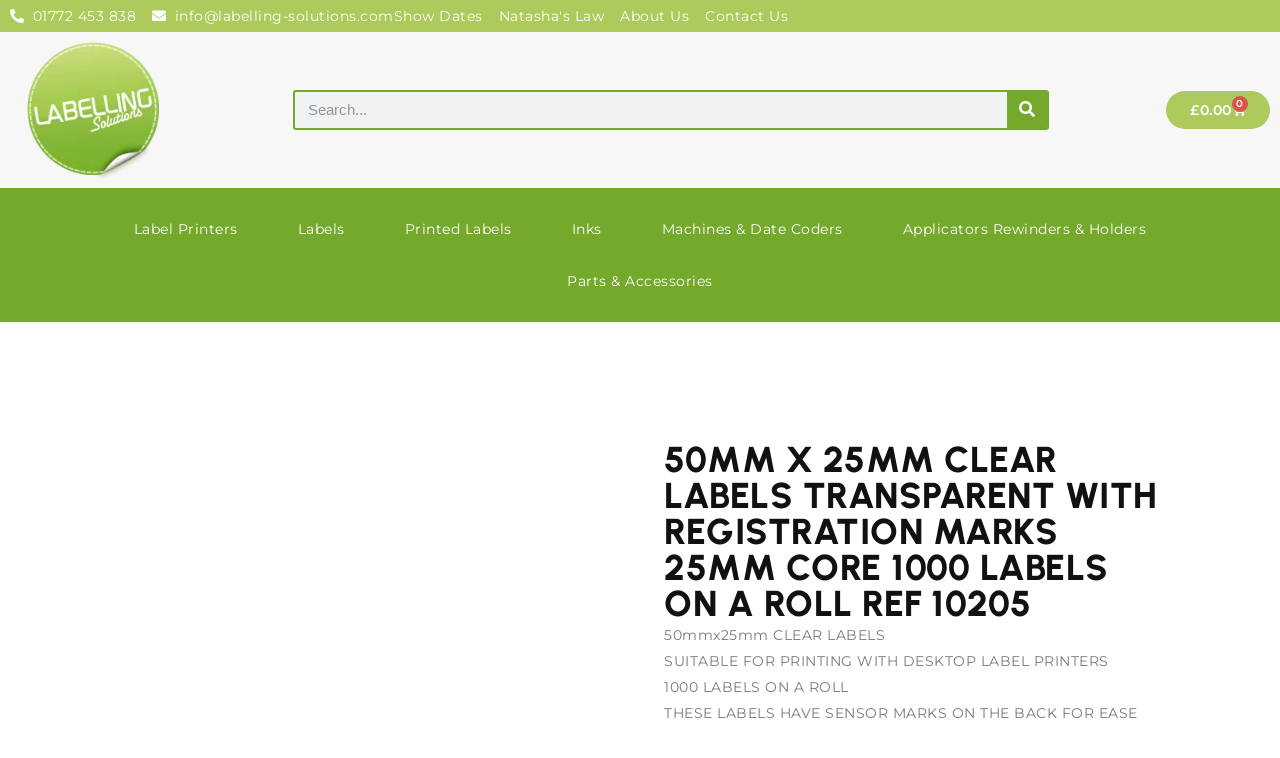

--- FILE ---
content_type: text/html; charset=UTF-8
request_url: https://www.labelling-solutions.com/product/50mm-x-25mm-clear-labels-transparent-with-registration-marks-25mm-core-1000-labels-on-a-roll-ref-10205/
body_size: 70957
content:
<!DOCTYPE html>
<!--[if IE 7]><html class="ie ie7" dir="ltr" lang="en-GB" prefix="og: https://ogp.me/ns#">
<![endif]-->
<!--[if IE 8]><html class="ie ie8" dir="ltr" lang="en-GB" prefix="og: https://ogp.me/ns#">
<![endif]-->
<!--[if !(IE 7) & !(IE 8)]><!--><html dir="ltr" lang="en-GB" prefix="og: https://ogp.me/ns#">
<!--<![endif]--><head><script data-no-optimize="1">var litespeed_docref=sessionStorage.getItem("litespeed_docref");litespeed_docref&&(Object.defineProperty(document,"referrer",{get:function(){return litespeed_docref}}),sessionStorage.removeItem("litespeed_docref"));</script> <meta charset="UTF-8"><meta name="viewport" content="width=device-width, initial-scale=1.0, maximum-scale=1.0, user-scalable=no" /><meta name="HandheldFriendly" content="true" /><meta name="MobileOptimized" content="device-width" /><link rel="profile" href="http://gmpg.org/xfn/11"><link rel="pingback" href="https://www.labelling-solutions.com/xmlrpc.php"><title>Labelling Solutions | 50mm x 25mm Clear labels transparent with registration marks 25mm core 1000 labels on a roll REF 10205</title><meta name="description" content="50mmx25mm CLEAR LABELS SUITABLE FOR PRINTING WITH DESKTOP LABEL PRINTERS 1000 LABELS ON A ROLL THESE LABELS HAVE SENSOR MARKS ON THE BACK FOR EASE OF REGISTRATION PLEASE SEE OTHER LISTINGS FOR OTHER CLEAR MATERIAL" /><meta name="robots" content="max-image-preview:large" /><link rel="canonical" href="https://www.labelling-solutions.com/product/50mm-x-25mm-clear-labels-transparent-with-registration-marks-25mm-core-1000-labels-on-a-roll-ref-10205/" /><meta name="generator" content="All in One SEO Pro (AIOSEO) 4.9.3" /><meta property="og:locale" content="en_GB" /><meta property="og:site_name" content="Labelling Solutions | label printer, printer, business labelling solutions" /><meta property="og:type" content="article" /><meta property="og:title" content="Labelling Solutions | 50mm x 25mm Clear labels transparent with registration marks 25mm core 1000 labels on a roll REF 10205" /><meta property="og:description" content="50mmx25mm CLEAR LABELS SUITABLE FOR PRINTING WITH DESKTOP LABEL PRINTERS 1000 LABELS ON A ROLL THESE LABELS HAVE SENSOR MARKS ON THE BACK FOR EASE OF REGISTRATION PLEASE SEE OTHER LISTINGS FOR OTHER CLEAR MATERIAL" /><meta property="og:url" content="https://www.labelling-solutions.com/product/50mm-x-25mm-clear-labels-transparent-with-registration-marks-25mm-core-1000-labels-on-a-roll-ref-10205/" /><meta property="og:image" content="https://www.labelling-solutions.com/wp-content/uploads/2023/10/logo1-scaled.jpg" /><meta property="og:image:secure_url" content="https://www.labelling-solutions.com/wp-content/uploads/2023/10/logo1-scaled.jpg" /><meta property="article:published_time" content="2022-05-06T14:15:09+00:00" /><meta property="article:modified_time" content="2023-02-07T05:53:21+00:00" /><meta property="article:publisher" content="https://www.facebook.com/labellingsolutions/" /><meta name="twitter:card" content="summary" /><meta name="twitter:site" content="@LabellingFD" /><meta name="twitter:title" content="Labelling Solutions | 50mm x 25mm Clear labels transparent with registration marks 25mm core 1000 labels on a roll REF 10205" /><meta name="twitter:description" content="50mmx25mm CLEAR LABELS SUITABLE FOR PRINTING WITH DESKTOP LABEL PRINTERS 1000 LABELS ON A ROLL THESE LABELS HAVE SENSOR MARKS ON THE BACK FOR EASE OF REGISTRATION PLEASE SEE OTHER LISTINGS FOR OTHER CLEAR MATERIAL" /><meta name="twitter:image" content="https://www.labelling-solutions.com/wp-content/uploads/2023/10/logo1-scaled.jpg" /> <script type="application/ld+json" class="aioseo-schema">{"@context":"https:\/\/schema.org","@graph":[{"@type":"BreadcrumbList","@id":"https:\/\/www.labelling-solutions.com\/product\/50mm-x-25mm-clear-labels-transparent-with-registration-marks-25mm-core-1000-labels-on-a-roll-ref-10205\/#breadcrumblist","itemListElement":[{"@type":"ListItem","@id":"https:\/\/www.labelling-solutions.com#listItem","position":1,"name":"Home","item":"https:\/\/www.labelling-solutions.com","nextItem":{"@type":"ListItem","@id":"https:\/\/www.labelling-solutions.com\/shop\/#listItem","name":"Shop"}},{"@type":"ListItem","@id":"https:\/\/www.labelling-solutions.com\/shop\/#listItem","position":2,"name":"Shop","item":"https:\/\/www.labelling-solutions.com\/shop\/","nextItem":{"@type":"ListItem","@id":"https:\/\/www.labelling-solutions.com\/product-category\/all-labels\/#listItem","name":"All Labels"},"previousItem":{"@type":"ListItem","@id":"https:\/\/www.labelling-solutions.com#listItem","name":"Home"}},{"@type":"ListItem","@id":"https:\/\/www.labelling-solutions.com\/product-category\/all-labels\/#listItem","position":3,"name":"All Labels","item":"https:\/\/www.labelling-solutions.com\/product-category\/all-labels\/","nextItem":{"@type":"ListItem","@id":"https:\/\/www.labelling-solutions.com\/product-category\/all-labels\/vinyl-synthetic-polypropylene-labels\/#listItem","name":"Vinyl Synthetic &amp; Polypropylene Labels"},"previousItem":{"@type":"ListItem","@id":"https:\/\/www.labelling-solutions.com\/shop\/#listItem","name":"Shop"}},{"@type":"ListItem","@id":"https:\/\/www.labelling-solutions.com\/product-category\/all-labels\/vinyl-synthetic-polypropylene-labels\/#listItem","position":4,"name":"Vinyl Synthetic &amp; Polypropylene Labels","item":"https:\/\/www.labelling-solutions.com\/product-category\/all-labels\/vinyl-synthetic-polypropylene-labels\/","nextItem":{"@type":"ListItem","@id":"https:\/\/www.labelling-solutions.com\/product-category\/all-labels\/vinyl-synthetic-polypropylene-labels\/polypropylene-labels\/#listItem","name":"Polypropylene Labels"},"previousItem":{"@type":"ListItem","@id":"https:\/\/www.labelling-solutions.com\/product-category\/all-labels\/#listItem","name":"All Labels"}},{"@type":"ListItem","@id":"https:\/\/www.labelling-solutions.com\/product-category\/all-labels\/vinyl-synthetic-polypropylene-labels\/polypropylene-labels\/#listItem","position":5,"name":"Polypropylene Labels","item":"https:\/\/www.labelling-solutions.com\/product-category\/all-labels\/vinyl-synthetic-polypropylene-labels\/polypropylene-labels\/","nextItem":{"@type":"ListItem","@id":"https:\/\/www.labelling-solutions.com\/product\/50mm-x-25mm-clear-labels-transparent-with-registration-marks-25mm-core-1000-labels-on-a-roll-ref-10205\/#listItem","name":"50mm x 25mm Clear labels transparent with registration marks 25mm core 1000 labels on a roll REF 10205"},"previousItem":{"@type":"ListItem","@id":"https:\/\/www.labelling-solutions.com\/product-category\/all-labels\/vinyl-synthetic-polypropylene-labels\/#listItem","name":"Vinyl Synthetic &amp; Polypropylene Labels"}},{"@type":"ListItem","@id":"https:\/\/www.labelling-solutions.com\/product\/50mm-x-25mm-clear-labels-transparent-with-registration-marks-25mm-core-1000-labels-on-a-roll-ref-10205\/#listItem","position":6,"name":"50mm x 25mm Clear labels transparent with registration marks 25mm core 1000 labels on a roll REF 10205","previousItem":{"@type":"ListItem","@id":"https:\/\/www.labelling-solutions.com\/product-category\/all-labels\/vinyl-synthetic-polypropylene-labels\/polypropylene-labels\/#listItem","name":"Polypropylene Labels"}}]},{"@type":"ItemPage","@id":"https:\/\/www.labelling-solutions.com\/product\/50mm-x-25mm-clear-labels-transparent-with-registration-marks-25mm-core-1000-labels-on-a-roll-ref-10205\/#itempage","url":"https:\/\/www.labelling-solutions.com\/product\/50mm-x-25mm-clear-labels-transparent-with-registration-marks-25mm-core-1000-labels-on-a-roll-ref-10205\/","name":"Labelling Solutions | 50mm x 25mm Clear labels transparent with registration marks 25mm core 1000 labels on a roll REF 10205","description":"50mmx25mm CLEAR LABELS SUITABLE FOR PRINTING WITH DESKTOP LABEL PRINTERS 1000 LABELS ON A ROLL THESE LABELS HAVE SENSOR MARKS ON THE BACK FOR EASE OF REGISTRATION PLEASE SEE OTHER LISTINGS FOR OTHER CLEAR MATERIAL","inLanguage":"en-GB","isPartOf":{"@id":"https:\/\/www.labelling-solutions.com\/#website"},"breadcrumb":{"@id":"https:\/\/www.labelling-solutions.com\/product\/50mm-x-25mm-clear-labels-transparent-with-registration-marks-25mm-core-1000-labels-on-a-roll-ref-10205\/#breadcrumblist"},"image":{"@type":"ImageObject","url":"https:\/\/www.labelling-solutions.com\/wp-content\/uploads\/2022\/05\/clear-25mm-x-50mm.jpg","@id":"https:\/\/www.labelling-solutions.com\/product\/50mm-x-25mm-clear-labels-transparent-with-registration-marks-25mm-core-1000-labels-on-a-roll-ref-10205\/#mainImage","width":2166,"height":1912,"caption":"clear rectangular labels"},"primaryImageOfPage":{"@id":"https:\/\/www.labelling-solutions.com\/product\/50mm-x-25mm-clear-labels-transparent-with-registration-marks-25mm-core-1000-labels-on-a-roll-ref-10205\/#mainImage"},"datePublished":"2022-05-06T15:15:09+01:00","dateModified":"2023-02-07T05:53:21+00:00"},{"@type":"Organization","@id":"https:\/\/www.labelling-solutions.com\/#organization","name":"Labelling Solutions- label printer & labels","description":"label printer, printer, business labelling solutions","url":"https:\/\/www.labelling-solutions.com\/","telephone":"+441772453838","logo":{"@type":"ImageObject","url":"https:\/\/www.labelling-solutions.com\/wp-content\/uploads\/2020\/08\/logo.png","@id":"https:\/\/www.labelling-solutions.com\/product\/50mm-x-25mm-clear-labels-transparent-with-registration-marks-25mm-core-1000-labels-on-a-roll-ref-10205\/#organizationLogo","width":166,"height":170},"image":{"@id":"https:\/\/www.labelling-solutions.com\/product\/50mm-x-25mm-clear-labels-transparent-with-registration-marks-25mm-core-1000-labels-on-a-roll-ref-10205\/#organizationLogo"},"sameAs":["https:\/\/www.facebook.com\/labellingsolutions\/","https:\/\/twitter.com\/LabellingFD\/","https:\/\/www.instagram.com\/labelling_solutions\/"]},{"@type":"WebPage","@id":"https:\/\/www.labelling-solutions.com\/product\/50mm-x-25mm-clear-labels-transparent-with-registration-marks-25mm-core-1000-labels-on-a-roll-ref-10205\/#webpage","url":"https:\/\/www.labelling-solutions.com\/product\/50mm-x-25mm-clear-labels-transparent-with-registration-marks-25mm-core-1000-labels-on-a-roll-ref-10205\/","name":"Labelling Solutions | 50mm x 25mm Clear labels transparent with registration marks 25mm core 1000 labels on a roll REF 10205","description":"50mmx25mm CLEAR LABELS SUITABLE FOR PRINTING WITH DESKTOP LABEL PRINTERS 1000 LABELS ON A ROLL THESE LABELS HAVE SENSOR MARKS ON THE BACK FOR EASE OF REGISTRATION PLEASE SEE OTHER LISTINGS FOR OTHER CLEAR MATERIAL","inLanguage":"en-GB","isPartOf":{"@id":"https:\/\/www.labelling-solutions.com\/#website"},"breadcrumb":{"@id":"https:\/\/www.labelling-solutions.com\/product\/50mm-x-25mm-clear-labels-transparent-with-registration-marks-25mm-core-1000-labels-on-a-roll-ref-10205\/#breadcrumblist"},"image":{"@type":"ImageObject","url":"https:\/\/www.labelling-solutions.com\/wp-content\/uploads\/2022\/05\/clear-25mm-x-50mm.jpg","@id":"https:\/\/www.labelling-solutions.com\/product\/50mm-x-25mm-clear-labels-transparent-with-registration-marks-25mm-core-1000-labels-on-a-roll-ref-10205\/#mainImage","width":2166,"height":1912,"caption":"clear rectangular labels"},"primaryImageOfPage":{"@id":"https:\/\/www.labelling-solutions.com\/product\/50mm-x-25mm-clear-labels-transparent-with-registration-marks-25mm-core-1000-labels-on-a-roll-ref-10205\/#mainImage"},"datePublished":"2022-05-06T15:15:09+01:00","dateModified":"2023-02-07T05:53:21+00:00"},{"@type":"WebSite","@id":"https:\/\/www.labelling-solutions.com\/#website","url":"https:\/\/www.labelling-solutions.com\/","name":"Labelling Solutions- label printer & labels","description":"label printer, printer, business labelling solutions","inLanguage":"en-GB","publisher":{"@id":"https:\/\/www.labelling-solutions.com\/#organization"}}]}</script>  <script type="litespeed/javascript">window._wca=window._wca||[]</script> <link rel='dns-prefetch' href='//www.googletagmanager.com' /><link rel='dns-prefetch' href='//widget.trustpilot.com' /><link rel='dns-prefetch' href='//stats.wp.com' /><link rel='dns-prefetch' href='//www.paypal.com' /><link rel="alternate" type="application/rss+xml" title="Labelling Solutions &raquo; Feed" href="https://www.labelling-solutions.com/feed/" /><link rel="alternate" type="application/rss+xml" title="Labelling Solutions &raquo; Comments Feed" href="https://www.labelling-solutions.com/comments/feed/" /><link rel="alternate" type="application/rss+xml" title="Labelling Solutions &raquo; 50mm x 25mm Clear labels transparent with registration marks 25mm core 1000 labels on a roll REF 10205 Comments Feed" href="https://www.labelling-solutions.com/product/50mm-x-25mm-clear-labels-transparent-with-registration-marks-25mm-core-1000-labels-on-a-roll-ref-10205/feed/" /><link rel="alternate" title="oEmbed (JSON)" type="application/json+oembed" href="https://www.labelling-solutions.com/wp-json/oembed/1.0/embed?url=https%3A%2F%2Fwww.labelling-solutions.com%2Fproduct%2F50mm-x-25mm-clear-labels-transparent-with-registration-marks-25mm-core-1000-labels-on-a-roll-ref-10205%2F" /><link rel="alternate" title="oEmbed (XML)" type="text/xml+oembed" href="https://www.labelling-solutions.com/wp-json/oembed/1.0/embed?url=https%3A%2F%2Fwww.labelling-solutions.com%2Fproduct%2F50mm-x-25mm-clear-labels-transparent-with-registration-marks-25mm-core-1000-labels-on-a-roll-ref-10205%2F&#038;format=xml" />
 <script src="//www.googletagmanager.com/gtag/js?id=G-4M97NLZG9D"  data-cfasync="false" data-wpfc-render="false" type="text/javascript" async></script> <script data-cfasync="false" data-wpfc-render="false" type="text/javascript">var mi_version = '9.11.1';
				var mi_track_user = true;
				var mi_no_track_reason = '';
								var MonsterInsightsDefaultLocations = {"page_location":"https:\/\/www.labelling-solutions.com\/product\/50mm-x-25mm-clear-labels-transparent-with-registration-marks-25mm-core-1000-labels-on-a-roll-ref-10205\/"};
								if ( typeof MonsterInsightsPrivacyGuardFilter === 'function' ) {
					var MonsterInsightsLocations = (typeof MonsterInsightsExcludeQuery === 'object') ? MonsterInsightsPrivacyGuardFilter( MonsterInsightsExcludeQuery ) : MonsterInsightsPrivacyGuardFilter( MonsterInsightsDefaultLocations );
				} else {
					var MonsterInsightsLocations = (typeof MonsterInsightsExcludeQuery === 'object') ? MonsterInsightsExcludeQuery : MonsterInsightsDefaultLocations;
				}

								var disableStrs = [
										'ga-disable-G-4M97NLZG9D',
									];

				/* Function to detect opted out users */
				function __gtagTrackerIsOptedOut() {
					for (var index = 0; index < disableStrs.length; index++) {
						if (document.cookie.indexOf(disableStrs[index] + '=true') > -1) {
							return true;
						}
					}

					return false;
				}

				/* Disable tracking if the opt-out cookie exists. */
				if (__gtagTrackerIsOptedOut()) {
					for (var index = 0; index < disableStrs.length; index++) {
						window[disableStrs[index]] = true;
					}
				}

				/* Opt-out function */
				function __gtagTrackerOptout() {
					for (var index = 0; index < disableStrs.length; index++) {
						document.cookie = disableStrs[index] + '=true; expires=Thu, 31 Dec 2099 23:59:59 UTC; path=/';
						window[disableStrs[index]] = true;
					}
				}

				if ('undefined' === typeof gaOptout) {
					function gaOptout() {
						__gtagTrackerOptout();
					}
				}
								window.dataLayer = window.dataLayer || [];

				window.MonsterInsightsDualTracker = {
					helpers: {},
					trackers: {},
				};
				if (mi_track_user) {
					function __gtagDataLayer() {
						dataLayer.push(arguments);
					}

					function __gtagTracker(type, name, parameters) {
						if (!parameters) {
							parameters = {};
						}

						if (parameters.send_to) {
							__gtagDataLayer.apply(null, arguments);
							return;
						}

						if (type === 'event') {
														parameters.send_to = monsterinsights_frontend.v4_id;
							var hookName = name;
							if (typeof parameters['event_category'] !== 'undefined') {
								hookName = parameters['event_category'] + ':' + name;
							}

							if (typeof MonsterInsightsDualTracker.trackers[hookName] !== 'undefined') {
								MonsterInsightsDualTracker.trackers[hookName](parameters);
							} else {
								__gtagDataLayer('event', name, parameters);
							}
							
						} else {
							__gtagDataLayer.apply(null, arguments);
						}
					}

					__gtagTracker('js', new Date());
					__gtagTracker('set', {
						'developer_id.dZGIzZG': true,
											});
					if ( MonsterInsightsLocations.page_location ) {
						__gtagTracker('set', MonsterInsightsLocations);
					}
										__gtagTracker('config', 'G-4M97NLZG9D', {"forceSSL":"true","link_attribution":"true"} );
										window.gtag = __gtagTracker;										(function () {
						/* https://developers.google.com/analytics/devguides/collection/analyticsjs/ */
						/* ga and __gaTracker compatibility shim. */
						var noopfn = function () {
							return null;
						};
						var newtracker = function () {
							return new Tracker();
						};
						var Tracker = function () {
							return null;
						};
						var p = Tracker.prototype;
						p.get = noopfn;
						p.set = noopfn;
						p.send = function () {
							var args = Array.prototype.slice.call(arguments);
							args.unshift('send');
							__gaTracker.apply(null, args);
						};
						var __gaTracker = function () {
							var len = arguments.length;
							if (len === 0) {
								return;
							}
							var f = arguments[len - 1];
							if (typeof f !== 'object' || f === null || typeof f.hitCallback !== 'function') {
								if ('send' === arguments[0]) {
									var hitConverted, hitObject = false, action;
									if ('event' === arguments[1]) {
										if ('undefined' !== typeof arguments[3]) {
											hitObject = {
												'eventAction': arguments[3],
												'eventCategory': arguments[2],
												'eventLabel': arguments[4],
												'value': arguments[5] ? arguments[5] : 1,
											}
										}
									}
									if ('pageview' === arguments[1]) {
										if ('undefined' !== typeof arguments[2]) {
											hitObject = {
												'eventAction': 'page_view',
												'page_path': arguments[2],
											}
										}
									}
									if (typeof arguments[2] === 'object') {
										hitObject = arguments[2];
									}
									if (typeof arguments[5] === 'object') {
										Object.assign(hitObject, arguments[5]);
									}
									if ('undefined' !== typeof arguments[1].hitType) {
										hitObject = arguments[1];
										if ('pageview' === hitObject.hitType) {
											hitObject.eventAction = 'page_view';
										}
									}
									if (hitObject) {
										action = 'timing' === arguments[1].hitType ? 'timing_complete' : hitObject.eventAction;
										hitConverted = mapArgs(hitObject);
										__gtagTracker('event', action, hitConverted);
									}
								}
								return;
							}

							function mapArgs(args) {
								var arg, hit = {};
								var gaMap = {
									'eventCategory': 'event_category',
									'eventAction': 'event_action',
									'eventLabel': 'event_label',
									'eventValue': 'event_value',
									'nonInteraction': 'non_interaction',
									'timingCategory': 'event_category',
									'timingVar': 'name',
									'timingValue': 'value',
									'timingLabel': 'event_label',
									'page': 'page_path',
									'location': 'page_location',
									'title': 'page_title',
									'referrer' : 'page_referrer',
								};
								for (arg in args) {
																		if (!(!args.hasOwnProperty(arg) || !gaMap.hasOwnProperty(arg))) {
										hit[gaMap[arg]] = args[arg];
									} else {
										hit[arg] = args[arg];
									}
								}
								return hit;
							}

							try {
								f.hitCallback();
							} catch (ex) {
							}
						};
						__gaTracker.create = newtracker;
						__gaTracker.getByName = newtracker;
						__gaTracker.getAll = function () {
							return [];
						};
						__gaTracker.remove = noopfn;
						__gaTracker.loaded = true;
						window['__gaTracker'] = __gaTracker;
					})();
									} else {
										console.log("");
					(function () {
						function __gtagTracker() {
							return null;
						}

						window['__gtagTracker'] = __gtagTracker;
						window['gtag'] = __gtagTracker;
					})();
									}</script> <style id='wp-img-auto-sizes-contain-inline-css' type='text/css'>img:is([sizes=auto i],[sizes^="auto," i]){contain-intrinsic-size:3000px 1500px}
/*# sourceURL=wp-img-auto-sizes-contain-inline-css */</style><style id="litespeed-ccss">ul{box-sizing:border-box}:root{--wp--preset--font-size--normal:16px;--wp--preset--font-size--huge:42px}.screen-reader-text{border:0;clip-path:inset(50%);height:1px;margin:-1px;overflow:hidden;padding:0;position:absolute;width:1px;word-wrap:normal!important}html :where(img[class*=wp-image-]){height:auto;max-width:100%}:root{--wp--preset--aspect-ratio--square:1;--wp--preset--aspect-ratio--4-3:4/3;--wp--preset--aspect-ratio--3-4:3/4;--wp--preset--aspect-ratio--3-2:3/2;--wp--preset--aspect-ratio--2-3:2/3;--wp--preset--aspect-ratio--16-9:16/9;--wp--preset--aspect-ratio--9-16:9/16;--wp--preset--color--black:#000000;--wp--preset--color--cyan-bluish-gray:#abb8c3;--wp--preset--color--white:#ffffff;--wp--preset--color--pale-pink:#f78da7;--wp--preset--color--vivid-red:#cf2e2e;--wp--preset--color--luminous-vivid-orange:#ff6900;--wp--preset--color--luminous-vivid-amber:#fcb900;--wp--preset--color--light-green-cyan:#7bdcb5;--wp--preset--color--vivid-green-cyan:#00d084;--wp--preset--color--pale-cyan-blue:#8ed1fc;--wp--preset--color--vivid-cyan-blue:#0693e3;--wp--preset--color--vivid-purple:#9b51e0;--wp--preset--gradient--vivid-cyan-blue-to-vivid-purple:linear-gradient(135deg,rgba(6,147,227,1) 0%,rgb(155,81,224) 100%);--wp--preset--gradient--light-green-cyan-to-vivid-green-cyan:linear-gradient(135deg,rgb(122,220,180) 0%,rgb(0,208,130) 100%);--wp--preset--gradient--luminous-vivid-amber-to-luminous-vivid-orange:linear-gradient(135deg,rgba(252,185,0,1) 0%,rgba(255,105,0,1) 100%);--wp--preset--gradient--luminous-vivid-orange-to-vivid-red:linear-gradient(135deg,rgba(255,105,0,1) 0%,rgb(207,46,46) 100%);--wp--preset--gradient--very-light-gray-to-cyan-bluish-gray:linear-gradient(135deg,rgb(238,238,238) 0%,rgb(169,184,195) 100%);--wp--preset--gradient--cool-to-warm-spectrum:linear-gradient(135deg,rgb(74,234,220) 0%,rgb(151,120,209) 20%,rgb(207,42,186) 40%,rgb(238,44,130) 60%,rgb(251,105,98) 80%,rgb(254,248,76) 100%);--wp--preset--gradient--blush-light-purple:linear-gradient(135deg,rgb(255,206,236) 0%,rgb(152,150,240) 100%);--wp--preset--gradient--blush-bordeaux:linear-gradient(135deg,rgb(254,205,165) 0%,rgb(254,45,45) 50%,rgb(107,0,62) 100%);--wp--preset--gradient--luminous-dusk:linear-gradient(135deg,rgb(255,203,112) 0%,rgb(199,81,192) 50%,rgb(65,88,208) 100%);--wp--preset--gradient--pale-ocean:linear-gradient(135deg,rgb(255,245,203) 0%,rgb(182,227,212) 50%,rgb(51,167,181) 100%);--wp--preset--gradient--electric-grass:linear-gradient(135deg,rgb(202,248,128) 0%,rgb(113,206,126) 100%);--wp--preset--gradient--midnight:linear-gradient(135deg,rgb(2,3,129) 0%,rgb(40,116,252) 100%);--wp--preset--font-size--small:13px;--wp--preset--font-size--medium:20px;--wp--preset--font-size--large:36px;--wp--preset--font-size--x-large:42px;--wp--preset--spacing--20:0.44rem;--wp--preset--spacing--30:0.67rem;--wp--preset--spacing--40:1rem;--wp--preset--spacing--50:1.5rem;--wp--preset--spacing--60:2.25rem;--wp--preset--spacing--70:3.38rem;--wp--preset--spacing--80:5.06rem;--wp--preset--shadow--natural:6px 6px 9px rgba(0, 0, 0, 0.2);--wp--preset--shadow--deep:12px 12px 50px rgba(0, 0, 0, 0.4);--wp--preset--shadow--sharp:6px 6px 0px rgba(0, 0, 0, 0.2);--wp--preset--shadow--outlined:6px 6px 0px -3px rgba(255, 255, 255, 1), 6px 6px rgba(0, 0, 0, 1);--wp--preset--shadow--crisp:6px 6px 0px rgba(0, 0, 0, 1)}:root{--woocommerce:#720eec;--wc-green:#7ad03a;--wc-red:#a00;--wc-orange:#ffba00;--wc-blue:#2ea2cc;--wc-primary:#720eec;--wc-primary-text:#fcfbfe;--wc-secondary:#e9e6ed;--wc-secondary-text:#515151;--wc-highlight:#958e09;--wc-highligh-text:white;--wc-content-bg:#fff;--wc-subtext:#767676;--wc-form-border-color:rgba(32, 7, 7, 0.8);--wc-form-border-radius:4px;--wc-form-border-width:1px}.woocommerce img,.woocommerce-page img{height:auto;max-width:100%}.woocommerce div.product div.images,.woocommerce-page div.product div.images{float:left;width:48%}@media only screen and (max-width:768px){:root{--woocommerce:#720eec;--wc-green:#7ad03a;--wc-red:#a00;--wc-orange:#ffba00;--wc-blue:#2ea2cc;--wc-primary:#720eec;--wc-primary-text:#fcfbfe;--wc-secondary:#e9e6ed;--wc-secondary-text:#515151;--wc-highlight:#958e09;--wc-highligh-text:white;--wc-content-bg:#fff;--wc-subtext:#767676;--wc-form-border-color:rgba(32, 7, 7, 0.8);--wc-form-border-radius:4px;--wc-form-border-width:1px}.woocommerce div.product div.images,.woocommerce-page div.product div.images{float:none;width:100%}}:root{--woocommerce:#720eec;--wc-green:#7ad03a;--wc-red:#a00;--wc-orange:#ffba00;--wc-blue:#2ea2cc;--wc-primary:#720eec;--wc-primary-text:#fcfbfe;--wc-secondary:#e9e6ed;--wc-secondary-text:#515151;--wc-highlight:#958e09;--wc-highligh-text:white;--wc-content-bg:#fff;--wc-subtext:#767676;--wc-form-border-color:rgba(32, 7, 7, 0.8);--wc-form-border-radius:4px;--wc-form-border-width:1px}.screen-reader-text{clip:rect(1px,1px,1px,1px);height:1px;overflow:hidden;position:absolute!important;width:1px;word-wrap:normal!important}.woocommerce .quantity .qty{width:3.631em;text-align:center}.woocommerce div.product{margin-bottom:0;position:relative}.woocommerce div.product .product_title{clear:none;margin-top:0;padding:0}.woocommerce div.product div.images{margin-bottom:2em}.woocommerce div.product div.images img{display:block;width:100%;height:auto;box-shadow:none}.woocommerce div.product div.images.woocommerce-product-gallery{position:relative}.woocommerce div.product div.images .woocommerce-product-gallery__wrapper{margin:0;padding:0}.woocommerce div.product div.images .woocommerce-product-gallery__image a{display:block;outline-offset:-2px}.woocommerce div.product form.cart{margin-bottom:2em}.woocommerce div.product form.cart::after,.woocommerce div.product form.cart::before{content:" ";display:table}.woocommerce div.product form.cart::after{clear:both}.woocommerce div.product form.cart div.quantity{float:left;margin:0 4px 0 0}.woocommerce div.product form.cart table{border-width:0 0 1px}.woocommerce div.product form.cart table td{padding-left:0}.woocommerce div.product form.cart .variations{margin-bottom:1em;border:0;width:100%}.woocommerce div.product form.cart .variations td,.woocommerce div.product form.cart .variations th{border:0;line-height:2em;vertical-align:top}.woocommerce div.product form.cart .variations label{font-weight:700;text-align:left}.woocommerce div.product form.cart .variations select{max-width:100%;min-width:75%;display:inline-block;margin-right:1em;appearance:none;-webkit-appearance:none;-moz-appearance:none;padding-right:3em;background:url([data-uri])no-repeat;background-size:16px;-webkit-background-size:16px;background-position:calc(100% - 12px) 50%;-webkit-background-position:calc(100% - 12px) 50%}.woocommerce div.product form.cart .reset_variations{visibility:hidden;font-size:.83em}.woocommerce div.product form.cart .button{vertical-align:middle;float:left}.woocommerce .cart .button{float:none}.woocommerce:where(body:not(.woocommerce-block-theme-has-button-styles)) button.button{font-size:100%;margin:0;line-height:1;position:relative;text-decoration:none;overflow:visible;padding:.618em 1em;font-weight:700;border-radius:3px;left:auto;color:#515151;background-color:#e9e6ed;border:0;display:inline-block;background-image:none;box-shadow:none;text-shadow:none}.woocommerce:where(body:not(.woocommerce-block-theme-has-button-styles)) button.button.alt{background-color:#7f54b3;color:#fff;-webkit-font-smoothing:antialiased}.woocommerce:where(body:not(.woocommerce-uses-block-theme)) div.product p.price{color:#958e09;font-size:1.25em}body.single-product form.cart{flex-wrap:wrap!important}.elementor-screen-only,.screen-reader-text{height:1px;margin:-1px;overflow:hidden;padding:0;position:absolute;top:-10000em;width:1px;clip:rect(0,0,0,0);border:0}.elementor *,.elementor :after,.elementor :before{box-sizing:border-box}.elementor a{box-shadow:none;text-decoration:none}.elementor img{border:none;border-radius:0;box-shadow:none;height:auto;max-width:100%}.elementor-element{--flex-direction:initial;--flex-wrap:initial;--justify-content:initial;--align-items:initial;--align-content:initial;--gap:initial;--flex-basis:initial;--flex-grow:initial;--flex-shrink:initial;--order:initial;--align-self:initial;align-self:var(--align-self);flex-basis:var(--flex-basis);flex-grow:var(--flex-grow);flex-shrink:var(--flex-shrink);order:var(--order)}.elementor-element:where(.e-con-full,.elementor-widget){align-content:var(--align-content);align-items:var(--align-items);flex-direction:var(--flex-direction);flex-wrap:var(--flex-wrap);gap:var(--row-gap) var(--column-gap);justify-content:var(--justify-content)}.elementor-align-right{text-align:right}@media (max-width:767px){.elementor-mobile-align-center{text-align:center}}:root{--page-title-display:block}.elementor-page-title,h1.entry-title{display:var(--page-title-display)}.elementor-widget{position:relative}.elementor-widget:not(:last-child){margin-bottom:var(--kit-widget-spacing,20px)}.elementor-widget:not(:last-child).elementor-widget__width-initial{margin-bottom:0}@media (prefers-reduced-motion:no-preference){html{scroll-behavior:smooth}}.e-con{--border-radius:0;--border-top-width:0px;--border-right-width:0px;--border-bottom-width:0px;--border-left-width:0px;--border-style:initial;--border-color:initial;--container-widget-width:100%;--container-widget-height:initial;--container-widget-flex-grow:0;--container-widget-align-self:initial;--content-width:min(100%,var(--container-max-width,1140px));--width:100%;--min-height:initial;--height:auto;--text-align:initial;--margin-top:0px;--margin-right:0px;--margin-bottom:0px;--margin-left:0px;--padding-top:var(--container-default-padding-top,10px);--padding-right:var(--container-default-padding-right,10px);--padding-bottom:var(--container-default-padding-bottom,10px);--padding-left:var(--container-default-padding-left,10px);--position:relative;--z-index:revert;--overflow:visible;--gap:var(--widgets-spacing,20px);--row-gap:var(--widgets-spacing-row,20px);--column-gap:var(--widgets-spacing-column,20px);--overlay-mix-blend-mode:initial;--overlay-opacity:1;--e-con-grid-template-columns:repeat(3,1fr);--e-con-grid-template-rows:repeat(2,1fr);border-radius:var(--border-radius);height:var(--height);min-height:var(--min-height);min-width:0;overflow:var(--overflow);position:var(--position);width:var(--width);z-index:var(--z-index);--flex-wrap-mobile:wrap;margin-block-end:var(--margin-block-end);margin-block-start:var(--margin-block-start);margin-inline-end:var(--margin-inline-end);margin-inline-start:var(--margin-inline-start);padding-inline-end:var(--padding-inline-end);padding-inline-start:var(--padding-inline-start)}.e-con{--margin-block-start:var(--margin-top);--margin-block-end:var(--margin-bottom);--margin-inline-start:var(--margin-left);--margin-inline-end:var(--margin-right);--padding-inline-start:var(--padding-left);--padding-inline-end:var(--padding-right);--padding-block-start:var(--padding-top);--padding-block-end:var(--padding-bottom);--border-block-start-width:var(--border-top-width);--border-block-end-width:var(--border-bottom-width);--border-inline-start-width:var(--border-left-width);--border-inline-end-width:var(--border-right-width)}.e-con.e-flex{--flex-direction:column;--flex-basis:auto;--flex-grow:0;--flex-shrink:1;flex:var(--flex-grow) var(--flex-shrink) var(--flex-basis)}.e-con-full,.e-con>.e-con-inner{padding-block-end:var(--padding-block-end);padding-block-start:var(--padding-block-start);text-align:var(--text-align)}.e-con-full.e-flex,.e-con.e-flex>.e-con-inner{flex-direction:var(--flex-direction)}.e-con,.e-con>.e-con-inner{display:var(--display)}.e-con-boxed.e-flex{align-content:normal;align-items:normal;flex-direction:column;flex-wrap:nowrap;justify-content:normal}.e-con-boxed{gap:initial;text-align:initial}.e-con.e-flex>.e-con-inner{align-content:var(--align-content);align-items:var(--align-items);align-self:auto;flex-basis:auto;flex-grow:1;flex-shrink:1;flex-wrap:var(--flex-wrap);justify-content:var(--justify-content)}.e-con>.e-con-inner{gap:var(--row-gap) var(--column-gap);height:100%;margin:0 auto;max-width:var(--content-width);padding-inline-end:0;padding-inline-start:0;width:100%}:is(.elementor-section-wrap,[data-elementor-id])>.e-con{--margin-left:auto;--margin-right:auto;max-width:min(100%,var(--width))}.e-con .elementor-widget.elementor-widget{margin-block-end:0}.e-con:before{border-block-end-width:var(--border-block-end-width);border-block-start-width:var(--border-block-start-width);border-color:var(--border-color);border-inline-end-width:var(--border-inline-end-width);border-inline-start-width:var(--border-inline-start-width);border-radius:var(--border-radius);border-style:var(--border-style);content:var(--background-overlay);display:block;height:max(100% + var(--border-top-width) + var(--border-bottom-width),100%);left:calc(0px - var(--border-left-width));mix-blend-mode:var(--overlay-mix-blend-mode);opacity:var(--overlay-opacity);position:absolute;top:calc(0px - var(--border-top-width));width:max(100% + var(--border-left-width) + var(--border-right-width),100%)}.e-con .elementor-widget{min-width:0}.e-con>.e-con-inner>.elementor-widget>.elementor-widget-container,.e-con>.elementor-widget>.elementor-widget-container{height:100%}.e-con.e-con>.e-con-inner>.elementor-widget,.elementor.elementor .e-con>.elementor-widget{max-width:100%}.e-con .elementor-widget:not(:last-child){--kit-widget-spacing:0px}@media (max-width:767px){.e-con.e-flex{--width:100%;--flex-wrap:var(--flex-wrap-mobile)}}.elementor-heading-title{line-height:1;margin:0;padding:0}.elementor-button{background-color:#69727d;border-radius:3px;color:#fff;display:inline-block;font-size:15px;line-height:1;padding:12px 24px;fill:#fff;text-align:center}.elementor-button:visited{color:#fff}.elementor-button-icon{align-items:center;display:flex}.elementor-button-text{display:inline-block}.elementor-button span{text-decoration:inherit}@media (max-width:767px){.elementor .elementor-hidden-mobile{display:none}}@media (min-width:768px) and (max-width:1024px){.elementor .elementor-hidden-tablet{display:none}}@media (min-width:1025px) and (max-width:99999px){.elementor .elementor-hidden-desktop{display:none}}.elementor-widget.elementor-icon-list--layout-inline .elementor-widget-container{overflow:hidden}.elementor-widget .elementor-icon-list-items.elementor-inline-items{display:flex;flex-wrap:wrap;margin-left:-8px;margin-right:-8px}.elementor-widget .elementor-icon-list-items.elementor-inline-items .elementor-inline-item{word-break:break-word}.elementor-widget .elementor-icon-list-items.elementor-inline-items .elementor-icon-list-item{margin-left:8px;margin-right:8px}.elementor-widget .elementor-icon-list-items.elementor-inline-items .elementor-icon-list-item:after{border-bottom:0;border-left-width:1px;border-right:0;border-top:0;border-style:solid;height:100%;left:auto;position:relative;right:auto;right:-8px;width:auto}.elementor-widget .elementor-icon-list-items{list-style-type:none;margin:0;padding:0}.elementor-widget .elementor-icon-list-item{margin:0;padding:0;position:relative}.elementor-widget .elementor-icon-list-item:after{bottom:0;position:absolute;width:100%}.elementor-widget .elementor-icon-list-item,.elementor-widget .elementor-icon-list-item a{align-items:var(--icon-vertical-align,center);display:flex;font-size:inherit}.elementor-widget .elementor-icon-list-icon+.elementor-icon-list-text{align-self:center;padding-inline-start:5px}.elementor-widget .elementor-icon-list-icon{display:flex;position:relative;top:var(--icon-vertical-offset,initial)}.elementor-widget .elementor-icon-list-icon i{font-size:var(--e-icon-list-icon-size);width:1.25em}.elementor-widget.elementor-widget-icon-list .elementor-icon-list-icon{text-align:var(--e-icon-list-icon-align)}.elementor-widget.elementor-list-item-link-full_width a{width:100%}.elementor-widget.elementor-align-right .elementor-icon-list-item,.elementor-widget.elementor-align-right .elementor-icon-list-item a{justify-content:flex-end;text-align:right}.elementor-widget.elementor-align-right .elementor-icon-list-items{justify-content:flex-end}.elementor-widget:not(.elementor-align-right) .elementor-icon-list-item:after{left:0}.elementor-widget:not(.elementor-align-left) .elementor-icon-list-item:after{right:0}@media (min-width:-1){.elementor-widget:not(.elementor-widescreen-align-right) .elementor-icon-list-item:after{left:0}.elementor-widget:not(.elementor-widescreen-align-left) .elementor-icon-list-item:after{right:0}}@media (max-width:-1){.elementor-widget:not(.elementor-laptop-align-right) .elementor-icon-list-item:after{left:0}.elementor-widget:not(.elementor-laptop-align-left) .elementor-icon-list-item:after{right:0}.elementor-widget:not(.elementor-tablet_extra-align-right) .elementor-icon-list-item:after{left:0}.elementor-widget:not(.elementor-tablet_extra-align-left) .elementor-icon-list-item:after{right:0}}@media (max-width:1024px){.elementor-widget:not(.elementor-tablet-align-right) .elementor-icon-list-item:after{left:0}.elementor-widget:not(.elementor-tablet-align-left) .elementor-icon-list-item:after{right:0}}@media (max-width:-1){.elementor-widget:not(.elementor-mobile_extra-align-right) .elementor-icon-list-item:after{left:0}.elementor-widget:not(.elementor-mobile_extra-align-left) .elementor-icon-list-item:after{right:0}}@media (max-width:767px){.elementor-widget.elementor-mobile-align-center .elementor-icon-list-item,.elementor-widget.elementor-mobile-align-center .elementor-icon-list-item a{justify-content:center}.elementor-widget.elementor-mobile-align-center .elementor-icon-list-item:after{margin:auto}.elementor-widget.elementor-mobile-align-center .elementor-inline-items{justify-content:center}.elementor-widget:not(.elementor-mobile-align-right) .elementor-icon-list-item:after{left:0}.elementor-widget:not(.elementor-mobile-align-left) .elementor-icon-list-item:after{right:0}}.elementor .elementor-element ul.elementor-icon-list-items{padding:0}.elementor-widget-image{text-align:center}.elementor-widget-image a{display:inline-block}.elementor-widget-image img{display:inline-block;vertical-align:middle}.fas{-moz-osx-font-smoothing:grayscale;-webkit-font-smoothing:antialiased;display:inline-block;font-style:normal;font-variant:normal;text-rendering:auto;line-height:1}.fa-envelope:before{content:""}.fa-phone-alt:before{content:""}.fa-search:before{content:""}.fas{font-family:"Font Awesome 5 Free";font-weight:900}.elementor-shape{direction:ltr;left:0;line-height:0;overflow:hidden;position:absolute;width:100%}.elementor-shape-bottom{bottom:-1px}.elementor-shape-bottom:not([data-negative=true]) svg{z-index:-1}.elementor-shape[data-negative=false].elementor-shape-bottom{transform:rotate(180deg)}.elementor-shape svg{display:block;left:50%;position:relative;transform:translateX(-50%);width:calc(100% + 1.3px)}.elementor-shape .elementor-shape-fill{fill:#fff;transform:rotateY(0deg);transform-origin:center}:root{--swiper-theme-color:#007aff}:root{--swiper-navigation-size:44px}.elementor-element,.elementor-lightbox{--swiper-theme-color:#000;--swiper-navigation-size:44px;--swiper-pagination-bullet-size:6px;--swiper-pagination-bullet-horizontal-gap:6px}[class^=eicon]{display:inline-block;font-family:eicons;font-size:inherit;font-weight:400;font-style:normal;font-variant:normal;line-height:1;text-rendering:auto;-webkit-font-smoothing:antialiased;-moz-osx-font-smoothing:grayscale}.eicon-cart-solid:before{content:""}.elementor-kit-1173{--e-global-color-primary:#ADCA5C;--e-global-color-secondary:#54595F;--e-global-color-text:#7A7A7A;--e-global-color-accent:#74A92B;--e-global-color-d4274de:#4054B2;--e-global-color-70b4c919:#23A455;--e-global-color-4b7c27ff:#000;--e-global-color-2a60845b:#FFF;--e-global-typography-primary-font-family:"Urbanist";--e-global-typography-primary-font-weight:600;--e-global-typography-primary-text-transform:uppercase;--e-global-typography-primary-letter-spacing:0.5px;--e-global-typography-secondary-font-family:"Roboto Slab";--e-global-typography-secondary-font-weight:400;--e-global-typography-text-font-family:"Montserrat";--e-global-typography-text-font-size:14px;--e-global-typography-text-font-weight:400;--e-global-typography-text-line-height:26px;--e-global-typography-text-letter-spacing:0.5px;--e-global-typography-accent-font-family:"Montserrat";--e-global-typography-accent-font-size:14px;--e-global-typography-accent-font-weight:600;--e-global-typography-accent-text-transform:capitalize;--e-global-typography-accent-letter-spacing:0.5px}.elementor-kit-1173 a{text-decoration:none}.e-con{--container-max-width:1140px}.elementor-widget:not(:last-child){margin-block-end:20px}.elementor-element{--widgets-spacing:20px 20px}h1.entry-title{display:var(--page-title-display)}@media (max-width:1024px){.e-con{--container-max-width:1024px}}@media (max-width:767px){.e-con{--container-max-width:767px}}body{margin:0}:root{--cbfamily:"Karla", Sans-serif;--cbfsize:17px;--borderr:0;--button-padding:8px;--letter-sp:1.5px;--form-padding:12px;--wpc-color:#3C3B35;--wpc-accent-color:#74a92b;--wpc-accent-text:white;--wpc-title-font:"Urbanist";--wpc-title-font-size:18px;--wpc-padding:8px 10px;--wpc-border-color:#c5c5c5;--wpc-radius:0;--product-image-radius:0;--product-image-blend:normal;--color-grey:#C6C4B7}div[class*=" pp-"],div[class^=pp-]{-webkit-box-sizing:border-box;box-sizing:border-box}.pp-menu-item:after,.pp-menu-item:before{display:block;position:absolute}.pp-menu-item:not(:hover):not(:focus):not(.pp-menu-item-active):not(.highlighted):after,.pp-menu-item:not(:hover):not(:focus):not(.pp-menu-item-active):not(.highlighted):before{opacity:0}.pp-advanced-menu--main .pp-advanced-menu a{padding:13px 20px}.pp-advanced-menu--main .pp-advanced-menu ul{position:absolute;width:12em;border-width:0;border-style:solid;padding:0}.pp-advanced-menu--layout-horizontal{display:-webkit-box;display:-ms-flexbox;display:flex}.pp-advanced-menu--layout-horizontal .pp-advanced-menu{display:-webkit-box;display:-ms-flexbox;display:flex;-ms-flex-wrap:wrap;flex-wrap:wrap}.pp-advanced-menu--layout-horizontal .pp-advanced-menu a{white-space:nowrap}.pp-advanced-menu__align-center .pp-advanced-menu{-webkit-box-pack:center;-ms-flex-pack:center;justify-content:center;margin-left:auto;margin-right:auto}.pp-advanced-menu-main-wrapper{display:-webkit-box;display:-ms-flexbox;display:flex;-webkit-box-orient:vertical;-webkit-box-direction:normal;-ms-flex-direction:column;flex-direction:column}ul.pp-advanced-menu{position:relative;z-index:2;display:block;list-style:none;margin:0;padding:0;line-height:normal}ul.pp-advanced-menu:after{content:" ";display:block;height:0;font:0/0 serif;clear:both;visibility:hidden;overflow:hidden}ul.pp-advanced-menu ul{list-style:none;margin:0;padding:0;line-height:normal;display:none}ul.pp-advanced-menu ul li{display:block;list-style:none;margin:0;padding:0;line-height:normal}ul.pp-advanced-menu li{position:relative;border-width:0}ul.pp-advanced-menu a{position:relative;display:-webkit-box;display:-ms-flexbox;display:flex;-webkit-box-align:center;-ms-flex-align:center;align-items:center;padding:10px 20px;line-height:1.82;border:none;height:100%}.pp-menu-toggle{display:-webkit-box;display:-ms-flexbox;display:flex;-webkit-box-align:center;-ms-flex-align:center;align-items:center;-webkit-box-pack:center;-ms-flex-pack:center;justify-content:center;font-size:22px;border:0 solid;color:#494c4f;border-radius:3px;background-color:rgb(0 0 0/.05);padding:.25em}.pp-menu-toggle .pp-hamburger{font:inherit;display:inline-block;overflow:visible;margin:0;text-transform:none;color:inherit;border:0;background-color:#fff0;line-height:0}.pp-menu-toggle .pp-hamburger .pp-hamburger-box{position:relative;display:inline-block;font-size:26px;width:1em;height:1em}.pp-menu-toggle .pp-hamburger .pp-hamburger-box .pp-hamburger-inner{top:50%;display:block;margin-top:-.077em}.pp-menu-toggle .pp-hamburger .pp-hamburger-box .pp-hamburger-inner:after,.pp-menu-toggle .pp-hamburger .pp-hamburger-box .pp-hamburger-inner:before{display:block;content:""}.pp-menu-toggle .pp-hamburger .pp-hamburger-box .pp-hamburger-inner:before{top:-.308em}.pp-menu-toggle .pp-hamburger .pp-hamburger-box .pp-hamburger-inner:after{bottom:-.308em}.pp-menu-toggle .pp-hamburger .pp-hamburger-box .pp-hamburger-inner,.pp-menu-toggle .pp-hamburger .pp-hamburger-box .pp-hamburger-inner:after,.pp-menu-toggle .pp-hamburger .pp-hamburger-box .pp-hamburger-inner:before{background-color:#000;position:absolute;width:100%;height:.154em;border-radius:.154em}.pp-advanced-menu--dropdown.pp-advanced-menu__container{margin-top:10px}.pp-advanced-menu--dropdown.pp-advanced-menu__container .pp-sub-item{font-size:.85em}.pp-advanced-menu--dropdown a{color:#494c4f;-webkit-box-pack:justify;-ms-flex-pack:justify;justify-content:space-between}ul.pp-advanced-menu--dropdown a{text-shadow:none;border-left:8px solid #fff0}.pp-advanced-menu--dropdown{background-color:#fff;font-size:13px}.pp-advanced-menu--toggle .pp-menu-toggle:not(.pp-active)+.pp-advanced-menu__container:not(.pp-menu-full-screen){display:none}.pp-advanced-menu--dropdown.pp-advanced-menu__container .pp-menu-item{background-color:#fff0}.pp-advanced-menu--dropdown.pp-menu-off-canvas{width:300px;height:100%;position:fixed;top:0;left:0;-webkit-transform:translate3d(-100%,0,0);transform:translate3d(-100%,0,0);padding:60px 0 0;z-index:999998;margin-top:0;overflow-y:auto}.pp-advanced-menu--dropdown .pp-menu-close-wrap{position:absolute;right:20px;top:20px;z-index:9999999}.pp-advanced-menu--dropdown .pp-menu-close{width:30px;height:30px;overflow:hidden;border:none;font-size:40px;color:#fff;outline:0;text-align:center}.pp-advanced-menu--dropdown .pp-menu-close:after,.pp-advanced-menu--dropdown .pp-menu-close:before{content:"";position:absolute;left:50%;width:2px;height:30px;background-color:#fff;-webkit-transform:translateY(0) rotate(45deg);transform:translateY(0) rotate(45deg)}.pp-advanced-menu--dropdown .pp-menu-close:after{-webkit-transform:translateY(0) rotate(-45deg);transform:translateY(0) rotate(-45deg)}ul.pp-advanced-menu--dropdown a{border-left:0}.pp-advanced-menu--layout-horizontal .pp-advanced-menu>li{display:-webkit-box;display:-ms-flexbox;display:flex}.pp-advanced-menu--layout-horizontal .pp-advanced-menu>li:not(:last-child):after{content:var(--pp-nav-menu-divider-content,none);border-left-width:var(--pp-nav-menu-divider-width,2px);border-left-style:var(--pp-nav-menu-divider-style,solid);height:var(--pp-nav-menu-divider-height,35%);border-color:var(--pp-nav-menu-divider-color,#000);-ms-flex-item-align:center;align-self:center}.pp-advanced-menu--layout-horizontal .pp-advanced-menu>li ul{top:100%!important}@media only screen and (min-width:1025px){.pp-advanced-menu--dropdown-tablet .pp-menu-toggle:not(.pp-menu-toggle-on-all){display:none}}@media (max-width:1024px){.pp-advanced-menu--dropdown-tablet .pp-advanced-menu--main{display:none}.pp-advanced-menu--dropdown-tablet .pp-menu-toggle{display:-webkit-box;display:-ms-flexbox;display:flex}}.elementor-7 .elementor-element.elementor-element-0ad938f{--display:flex;--flex-direction:row;--container-widget-width:initial;--container-widget-height:100%;--container-widget-flex-grow:1;--container-widget-align-self:stretch;--flex-wrap-mobile:wrap;--padding-top:0px;--padding-bottom:0px;--padding-left:0px;--padding-right:0px}.elementor-7 .elementor-element.elementor-element-0ad938f:not(.elementor-motion-effects-element-type-background){background-color:var(--e-global-color-primary)}.elementor-7 .elementor-element.elementor-element-1a74f57{--display:flex;--flex-direction:row;--container-widget-width:initial;--container-widget-height:100%;--container-widget-flex-grow:1;--container-widget-align-self:stretch;--flex-wrap-mobile:wrap;--justify-content:space-between;--padding-top:3px;--padding-bottom:3px;--padding-left:10px;--padding-right:10px}.elementor-7 .elementor-element.elementor-element-4505d4a .elementor-icon-list-icon i{color:#FFF}.elementor-7 .elementor-element.elementor-element-4505d4a{--e-icon-list-icon-size:14px;--icon-vertical-offset:0px}.elementor-7 .elementor-element.elementor-element-4505d4a .elementor-icon-list-item>a{font-family:"Montserrat",Sans-serif;font-size:14px;font-weight:400;text-decoration:none;line-height:26px;letter-spacing:.5px}.elementor-7 .elementor-element.elementor-element-4505d4a .elementor-icon-list-text{color:#FFF}.elementor-7 .elementor-element.elementor-element-d0e8eb1{--e-icon-list-icon-size:14px;--icon-vertical-offset:0px}.elementor-7 .elementor-element.elementor-element-d0e8eb1 .elementor-icon-list-item>a{font-family:"Montserrat",Sans-serif;font-size:14px;font-weight:400;text-decoration:none;line-height:26px;letter-spacing:.5px}.elementor-7 .elementor-element.elementor-element-d0e8eb1 .elementor-icon-list-text{color:#FFF}.elementor-7 .elementor-element.elementor-element-3667e84{--display:flex;--flex-direction:row;--container-widget-width:calc( ( 1 - var( --container-widget-flex-grow ) ) * 100% );--container-widget-height:100%;--container-widget-flex-grow:1;--container-widget-align-self:stretch;--flex-wrap-mobile:wrap;--justify-content:space-between;--align-items:center;--flex-wrap:wrap;--z-index:2}.elementor-7 .elementor-element.elementor-element-3667e84:not(.elementor-motion-effects-element-type-background){background-color:#F7F7F7}.elementor-7 .elementor-element.elementor-element-ec4c9b1 img{width:80%}.elementor-7 .elementor-element.elementor-element-ec4c9b1>.elementor-widget-container{margin:0 0 0 0;padding:0 0 0 0}.elementor-7 .elementor-element.elementor-element-a64f16f .elementor-search-form__container{min-height:40px}.elementor-7 .elementor-element.elementor-element-a64f16f .elementor-search-form__submit{min-width:40px;background-color:var(--e-global-color-accent)}.elementor-7 .elementor-element.elementor-element-a64f16f .elementor-search-form__input{padding-left:calc(40px/3);padding-right:calc(40px/3)}.elementor-7 .elementor-element.elementor-element-a64f16f .elementor-search-form__input{color:var(--e-global-color-secondary);fill:var(--e-global-color-secondary)}.elementor-7 .elementor-element.elementor-element-a64f16f:not(.elementor-search-form--skin-full_screen) .elementor-search-form__container{border-color:var(--e-global-color-accent);border-width:2px 2px 2px 2px;border-radius:3px}.elementor-7 .elementor-element.elementor-element-a64f16f{width:var(--container-widget-width,60%);max-width:60%;--container-widget-width:60%;--container-widget-flex-grow:0}.elementor-7 .elementor-element.elementor-element-a64f16f.elementor-element{--align-self:center}.elementor-7 .elementor-element.elementor-element-89489b8{--divider-style:solid;--subtotal-divider-style:solid;--elementor-remove-from-cart-button:none;--remove-from-cart-button:block;--toggle-button-text-color:#FFFFFF;--toggle-button-icon-color:#FFFFFF;--toggle-button-background-color:var( --e-global-color-primary );--toggle-button-hover-text-color:#FFFFFF;--toggle-button-icon-hover-color:#FFFFFF;--toggle-button-hover-background-color:var( --e-global-color-accent );--toggle-button-border-width:0px;--toggle-button-border-radius:100px;--cart-border-style:none;--cart-close-icon-size:15px;--remove-item-button-size:15px;--menu-cart-subtotal-color:var( --e-global-color-primary );--cart-footer-layout:1fr 1fr;--products-max-height-sidecart:calc(100vh - 240px);--products-max-height-minicart:calc(100vh - 385px);--view-cart-button-background-color:var( --e-global-color-primary );--view-cart-button-hover-background-color:var( --e-global-color-accent );--checkout-button-background-color:var( --e-global-color-primary );--checkout-button-hover-background-color:var( --e-global-color-accent );--empty-message-color:var( --e-global-color-text )}.elementor-7 .elementor-element.elementor-element-89489b8 .elementor-menu-cart__toggle .elementor-button{font-family:var(--e-global-typography-accent-font-family),Sans-serif;font-size:var(--e-global-typography-accent-font-size);font-weight:var(--e-global-typography-accent-font-weight);text-transform:var(--e-global-typography-accent-text-transform);letter-spacing:var(--e-global-typography-accent-letter-spacing)}.elementor-7 .elementor-element.elementor-element-89489b8 .widget_shopping_cart_content{--subtotal-divider-left-width:0;--subtotal-divider-right-width:0}.elementor-7 .elementor-element.elementor-element-89489b8.elementor-element{--align-self:center}.elementor-7 .elementor-element.elementor-element-e41e059 .pp-menu-toggle{margin-left:auto;background-color:var(--e-global-color-primary);border-radius:100%}.elementor-7 .elementor-element.elementor-element-e41e059 .pp-advanced-menu--main .pp-menu-item{padding-left:11px;padding-right:11px}.elementor-7 .elementor-element.elementor-element-e41e059 .pp-advanced-menu--main .pp-advanced-menu--dropdown a,.elementor-7 .elementor-element.elementor-element-e41e059 .pp-menu-toggle{color:#FFF;fill:#FFF}.elementor-7 .elementor-element.elementor-element-e41e059 .pp-advanced-menu--main .pp-advanced-menu--dropdown{min-width:200px}.elementor-7 .elementor-element.elementor-element-e41e059 .pp-menu-toggle .pp-hamburger .pp-hamburger-box .pp-hamburger-inner,.elementor-7 .elementor-element.elementor-element-e41e059 .pp-menu-toggle .pp-hamburger .pp-hamburger-box .pp-hamburger-inner:before,.elementor-7 .elementor-element.elementor-element-e41e059 .pp-menu-toggle .pp-hamburger .pp-hamburger-box .pp-hamburger-inner:after{background-color:#FFF}.elementor-7 .elementor-element.elementor-element-e41e059 .pp-advanced-menu--dropdown a,.pp-advanced-menu--dropdown.pp-advanced-menu__container.pp-menu-e41e059 a{justify-content:space-between}.elementor-7 .elementor-element.elementor-element-e41e059 .pp-advanced-menu--dropdown.pp-advanced-menu__container .pp-menu-item,.pp-advanced-menu--dropdown.pp-advanced-menu__container.pp-menu-e41e059 .pp-menu-item{color:var(--e-global-color-text);fill:var(--e-global-color-text)}.elementor-7 .elementor-element.elementor-element-e41e059 .pp-advanced-menu .pp-menu-item,.pp-advanced-menu--dropdown.pp-advanced-menu__container.pp-menu-e41e059 .pp-menu-item{font-family:var(--e-global-typography-text-font-family),Sans-serif;font-size:var(--e-global-typography-text-font-size);font-weight:var(--e-global-typography-text-font-weight);line-height:var(--e-global-typography-text-line-height);letter-spacing:var(--e-global-typography-text-letter-spacing)}.elementor-7 .elementor-element.elementor-element-e41e059 .pp-advanced-menu--dropdown .pp-menu-item,.elementor-7 .elementor-element.elementor-element-e41e059 .pp-advanced-menu--dropdown .pp-sub-item,.pp-advanced-menu--dropdown.pp-advanced-menu__container.pp-menu-e41e059 .sub-menu .pp-sub-item{font-family:var(--e-global-typography-text-font-family),Sans-serif;font-size:var(--e-global-typography-text-font-size);font-weight:var(--e-global-typography-text-font-weight);line-height:var(--e-global-typography-text-line-height);letter-spacing:var(--e-global-typography-text-letter-spacing)}.elementor-7 .elementor-element.elementor-element-e41e059>.elementor-widget-container{margin:0 0 0 0;padding:0 0 0 0}.elementor-7 .elementor-element.elementor-element-e41e059{width:100%;max-width:100%}.elementor-7 .elementor-element.elementor-element-e41e059.elementor-element{--align-self:center;--order:99999 /* order end hack */}.elementor-7 .elementor-element.elementor-element-28f53a3{--display:flex;--flex-direction:row;--container-widget-width:calc( ( 1 - var( --container-widget-flex-grow ) ) * 100% );--container-widget-height:100%;--container-widget-flex-grow:1;--container-widget-align-self:stretch;--flex-wrap-mobile:wrap;--justify-content:space-between;--align-items:center;--flex-wrap:wrap;--padding-top:15px;--padding-bottom:15px;--padding-left:15px;--padding-right:15px}.elementor-7 .elementor-element.elementor-element-28f53a3:not(.elementor-motion-effects-element-type-background){background-color:var(--e-global-color-accent)}.elementor-7 .elementor-element.elementor-element-d686353 .pp-menu-toggle{margin-left:auto;background-color:#F7F7F7;border-radius:100%}.elementor-7 .elementor-element.elementor-element-d686353 .pp-advanced-menu--main .pp-menu-item{color:#FFF;fill:#FFF;padding-left:30px;padding-right:30px}.elementor-7 .elementor-element.elementor-element-d686353 .pp-advanced-menu--main .pp-advanced-menu--dropdown{min-width:200px}.elementor-7 .elementor-element.elementor-element-d686353 .pp-menu-toggle .pp-hamburger .pp-hamburger-box .pp-hamburger-inner,.elementor-7 .elementor-element.elementor-element-d686353 .pp-menu-toggle .pp-hamburger .pp-hamburger-box .pp-hamburger-inner:before,.elementor-7 .elementor-element.elementor-element-d686353 .pp-menu-toggle .pp-hamburger .pp-hamburger-box .pp-hamburger-inner:after{background-color:var(--e-global-color-primary)}.elementor-7 .elementor-element.elementor-element-d686353 .pp-advanced-menu--dropdown a,.pp-advanced-menu--dropdown.pp-advanced-menu__container.pp-menu-d686353 a{justify-content:space-between}.elementor-7 .elementor-element.elementor-element-d686353 .pp-advanced-menu--dropdown.pp-advanced-menu__container .pp-menu-item,.pp-advanced-menu--dropdown.pp-advanced-menu__container.pp-menu-d686353 .pp-menu-item{color:var(--e-global-color-text);fill:var(--e-global-color-text)}.elementor-7 .elementor-element.elementor-element-d686353 .pp-advanced-menu .pp-menu-item,.pp-advanced-menu--dropdown.pp-advanced-menu__container.pp-menu-d686353 .pp-menu-item{font-family:var(--e-global-typography-text-font-family),Sans-serif;font-size:var(--e-global-typography-text-font-size);font-weight:var(--e-global-typography-text-font-weight);line-height:var(--e-global-typography-text-line-height);letter-spacing:var(--e-global-typography-text-letter-spacing)}.elementor-7 .elementor-element.elementor-element-d686353 .pp-advanced-menu--dropdown .pp-menu-item,.elementor-7 .elementor-element.elementor-element-d686353 .pp-advanced-menu--dropdown .pp-sub-item,.pp-advanced-menu--dropdown.pp-advanced-menu__container.pp-menu-d686353 .sub-menu .pp-sub-item{font-family:var(--e-global-typography-text-font-family),Sans-serif;font-size:var(--e-global-typography-text-font-size);font-weight:var(--e-global-typography-text-font-weight);line-height:var(--e-global-typography-text-line-height);letter-spacing:var(--e-global-typography-text-letter-spacing)}.elementor-7 .elementor-element.elementor-element-d686353>.elementor-widget-container{margin:0 0 0 0;padding:0 0 0 0}.elementor-7 .elementor-element.elementor-element-d686353{width:100%;max-width:100%}.elementor-7 .elementor-element.elementor-element-d686353.elementor-element{--align-self:center;--order:99999 /* order end hack */}@media (min-width:768px){.elementor-7 .elementor-element.elementor-element-0ad938f{--content-width:1600px}.elementor-7 .elementor-element.elementor-element-3667e84{--content-width:1600px}.elementor-7 .elementor-element.elementor-element-28f53a3{--content-width:1600px}}@media (max-width:1024px){.elementor-7 .elementor-element.elementor-element-0ad938f{--padding-top:0px;--padding-bottom:0px;--padding-left:10px;--padding-right:10px}.elementor-7 .elementor-element.elementor-element-4505d4a .elementor-icon-list-item>a{font-size:12px;line-height:26px;letter-spacing:.5px}.elementor-7 .elementor-element.elementor-element-4505d4a>.elementor-widget-container{margin:0 0 0 0;padding:2px 0 0 0}.elementor-7 .elementor-element.elementor-element-d0e8eb1 .elementor-icon-list-item>a{font-size:12px;line-height:26px;letter-spacing:.5px}.elementor-7 .elementor-element.elementor-element-d0e8eb1>.elementor-widget-container{margin:0 0 0 0;padding:2px 0 0 0}.elementor-7 .elementor-element.elementor-element-3667e84{--padding-top:20px;--padding-bottom:20px;--padding-left:20px;--padding-right:20px}.elementor-7 .elementor-element.elementor-element-ec4c9b1{text-align:left;width:var(--container-widget-width,79px);max-width:79px;--container-widget-width:79px;--container-widget-flex-grow:0}.elementor-7 .elementor-element.elementor-element-ec4c9b1 img{width:100%}.elementor-7 .elementor-element.elementor-element-a64f16f{--container-widget-width:52%;--container-widget-flex-grow:0;width:var(--container-widget-width,52%);max-width:52%}.elementor-7 .elementor-element.elementor-element-89489b8 .elementor-menu-cart__toggle .elementor-button{font-size:var(--e-global-typography-accent-font-size);letter-spacing:var(--e-global-typography-accent-letter-spacing)}.elementor-7 .elementor-element.elementor-element-89489b8{width:var(--container-widget-width,16%);max-width:16%;--container-widget-width:16%;--container-widget-flex-grow:0}.elementor-7 .elementor-element.elementor-element-e41e059 .pp-menu-toggle .pp-hamburger .pp-hamburger-box{font-size:20px}.elementor-7 .elementor-element.elementor-element-e41e059 .pp-menu-toggle{padding:10px 10px 10px 10px}.elementor-7 .elementor-element.elementor-element-e41e059 .pp-advanced-menu .pp-menu-item,.pp-advanced-menu--dropdown.pp-advanced-menu__container.pp-menu-e41e059 .pp-menu-item{font-size:var(--e-global-typography-text-font-size);line-height:var(--e-global-typography-text-line-height);letter-spacing:var(--e-global-typography-text-letter-spacing)}.elementor-7 .elementor-element.elementor-element-e41e059 .pp-advanced-menu--dropdown .pp-menu-item,.elementor-7 .elementor-element.elementor-element-e41e059 .pp-advanced-menu--dropdown .pp-sub-item,.pp-advanced-menu--dropdown.pp-advanced-menu__container.pp-menu-e41e059 .sub-menu .pp-sub-item{font-size:var(--e-global-typography-text-font-size);line-height:var(--e-global-typography-text-line-height);letter-spacing:var(--e-global-typography-text-letter-spacing)}.elementor-7 .elementor-element.elementor-element-e41e059{width:var(--container-widget-width,6%);max-width:6%;--container-widget-width:6%;--container-widget-flex-grow:0}.elementor-7 .elementor-element.elementor-element-e41e059.elementor-element{--align-self:center}.elementor-7 .elementor-element.elementor-element-28f53a3{--padding-top:20px;--padding-bottom:20px;--padding-left:20px;--padding-right:20px}.elementor-7 .elementor-element.elementor-element-d686353 .pp-menu-toggle .pp-hamburger .pp-hamburger-box{font-size:20px}.elementor-7 .elementor-element.elementor-element-d686353 .pp-menu-toggle{padding:10px 10px 10px 10px}.elementor-7 .elementor-element.elementor-element-d686353 .pp-advanced-menu .pp-menu-item,.pp-advanced-menu--dropdown.pp-advanced-menu__container.pp-menu-d686353 .pp-menu-item{font-size:var(--e-global-typography-text-font-size);line-height:var(--e-global-typography-text-line-height);letter-spacing:var(--e-global-typography-text-letter-spacing)}.elementor-7 .elementor-element.elementor-element-d686353 .pp-advanced-menu--dropdown .pp-menu-item,.elementor-7 .elementor-element.elementor-element-d686353 .pp-advanced-menu--dropdown .pp-sub-item,.pp-advanced-menu--dropdown.pp-advanced-menu__container.pp-menu-d686353 .sub-menu .pp-sub-item{font-size:var(--e-global-typography-text-font-size);line-height:var(--e-global-typography-text-line-height);letter-spacing:var(--e-global-typography-text-letter-spacing)}.elementor-7 .elementor-element.elementor-element-d686353{width:var(--container-widget-width,100%);max-width:100%;--container-widget-width:100%;--container-widget-flex-grow:0}.elementor-7 .elementor-element.elementor-element-d686353.elementor-element{--align-self:center}}@media (max-width:767px){.elementor-7 .elementor-element.elementor-element-1a74f57{--justify-content:center}.elementor-7 .elementor-element.elementor-element-4505d4a{--e-icon-list-icon-size:10px}.elementor-7 .elementor-element.elementor-element-4505d4a .elementor-icon-list-item>a{font-size:10px;line-height:26px;letter-spacing:.5px}.elementor-7 .elementor-element.elementor-element-d0e8eb1 .elementor-icon-list-items.elementor-inline-items .elementor-icon-list-item{margin-right:calc(50px/2);margin-left:calc(50px/2)}.elementor-7 .elementor-element.elementor-element-d0e8eb1 .elementor-icon-list-items.elementor-inline-items{margin-right:calc(-50px/2);margin-left:calc(-50px/2)}body:not(.rtl) .elementor-7 .elementor-element.elementor-element-d0e8eb1 .elementor-icon-list-items.elementor-inline-items .elementor-icon-list-item:after{right:calc(-50px/2)}.elementor-7 .elementor-element.elementor-element-d0e8eb1{--e-icon-list-icon-size:10px;width:100%;max-width:100%}.elementor-7 .elementor-element.elementor-element-d0e8eb1 .elementor-icon-list-item>a{font-size:10px;line-height:26px;letter-spacing:.5px}.elementor-7 .elementor-element.elementor-element-3667e84{--justify-content:space-between;--padding-top:10px;--padding-bottom:10px;--padding-left:20px;--padding-right:20px}.elementor-7 .elementor-element.elementor-element-ec4c9b1 img{width:80%}.elementor-7 .elementor-element.elementor-element-ec4c9b1{--container-widget-width:25%;--container-widget-flex-grow:0;width:var(--container-widget-width,25%);max-width:25%}.elementor-7 .elementor-element.elementor-element-a64f16f>.elementor-widget-container{margin:-8px 0 0 0}.elementor-7 .elementor-element.elementor-element-a64f16f{--container-widget-width:100%;--container-widget-flex-grow:0;width:var(--container-widget-width,100%);max-width:100%}.elementor-7 .elementor-element.elementor-element-a64f16f.elementor-element{--order:99999 /* order end hack */}.elementor-7 .elementor-element.elementor-element-89489b8{--main-alignment:right;--container-widget-width:40%;--container-widget-flex-grow:0;width:var(--container-widget-width,40%);max-width:40%}.elementor-7 .elementor-element.elementor-element-89489b8 .elementor-menu-cart__toggle .elementor-button{font-size:var(--e-global-typography-accent-font-size);letter-spacing:var(--e-global-typography-accent-letter-spacing)}.elementor-7 .elementor-element.elementor-element-89489b8.elementor-element{--order:2}.elementor-7 .elementor-element.elementor-element-e41e059 .pp-menu-toggle .pp-hamburger .pp-hamburger-box{font-size:19px}.elementor-7 .elementor-element.elementor-element-e41e059 .pp-advanced-menu .pp-menu-item,.pp-advanced-menu--dropdown.pp-advanced-menu__container.pp-menu-e41e059 .pp-menu-item{font-size:var(--e-global-typography-text-font-size);line-height:var(--e-global-typography-text-line-height);letter-spacing:var(--e-global-typography-text-letter-spacing)}.elementor-7 .elementor-element.elementor-element-e41e059 .pp-advanced-menu--dropdown .pp-menu-item,.elementor-7 .elementor-element.elementor-element-e41e059 .pp-advanced-menu--dropdown .pp-sub-item,.pp-advanced-menu--dropdown.pp-advanced-menu__container.pp-menu-e41e059 .sub-menu .pp-sub-item{font-size:var(--e-global-typography-text-font-size);line-height:var(--e-global-typography-text-line-height);letter-spacing:var(--e-global-typography-text-letter-spacing)}.elementor-7 .elementor-element.elementor-element-e41e059>.elementor-widget-container{margin:0 0 0 0}.elementor-7 .elementor-element.elementor-element-e41e059{--container-widget-width:10%;--container-widget-flex-grow:0;width:var(--container-widget-width,10%);max-width:10%}.elementor-7 .elementor-element.elementor-element-e41e059.elementor-element{--order:3}.elementor-7 .elementor-element.elementor-element-28f53a3{--justify-content:space-between;--padding-top:10px;--padding-bottom:10px;--padding-left:20px;--padding-right:20px}.elementor-7 .elementor-element.elementor-element-d686353 .pp-menu-toggle .pp-hamburger .pp-hamburger-box{font-size:19px}.elementor-7 .elementor-element.elementor-element-d686353 .pp-advanced-menu .pp-menu-item,.pp-advanced-menu--dropdown.pp-advanced-menu__container.pp-menu-d686353 .pp-menu-item{font-size:var(--e-global-typography-text-font-size);line-height:var(--e-global-typography-text-line-height);letter-spacing:var(--e-global-typography-text-letter-spacing)}.elementor-7 .elementor-element.elementor-element-d686353 .pp-advanced-menu--dropdown .pp-menu-item,.elementor-7 .elementor-element.elementor-element-d686353 .pp-advanced-menu--dropdown .pp-sub-item,.pp-advanced-menu--dropdown.pp-advanced-menu__container.pp-menu-d686353 .sub-menu .pp-sub-item{font-size:var(--e-global-typography-text-font-size);line-height:var(--e-global-typography-text-line-height);letter-spacing:var(--e-global-typography-text-letter-spacing)}.elementor-7 .elementor-element.elementor-element-d686353>.elementor-widget-container{margin:0-20px 0 0}.elementor-7 .elementor-element.elementor-element-d686353{--container-widget-width:11%;--container-widget-flex-grow:0;width:var(--container-widget-width,11%);max-width:11%}.elementor-7 .elementor-element.elementor-element-d686353.elementor-element{--order:1}}.elementor-1958 .elementor-element.elementor-element-28a1b05{--display:flex;--min-height:703px;--flex-direction:row;--container-widget-width:initial;--container-widget-height:100%;--container-widget-flex-grow:1;--container-widget-align-self:stretch;--flex-wrap-mobile:wrap;--padding-top:80px;--padding-bottom:80px;--padding-left:80px;--padding-right:80px}.elementor-1958 .elementor-element.elementor-element-28a1b05>.e-con-inner>.elementor-shape-bottom svg{width:calc(100% + 1.3px);height:287px}.elementor-1958 .elementor-element.elementor-element-e5bcc27{--display:flex;--justify-content:flex-start;border-style:none;--border-style:none;--border-radius:10px 10px 10px 10px}.elementor-1958 .elementor-element.elementor-element-54a6213{width:var(--container-widget-width,70%);max-width:70%;--container-widget-width:70%;--container-widget-flex-grow:0}.elementor-1958 .elementor-element.elementor-element-54a6213.elementor-element{--align-self:center}.elementor-1958 .elementor-element.elementor-element-6265dba{--display:flex;--flex-direction:column;--container-widget-width:100%;--container-widget-height:initial;--container-widget-flex-grow:0;--container-widget-align-self:initial;--flex-wrap-mobile:wrap;--padding-top:40px;--padding-bottom:40px;--padding-left:40px;--padding-right:40px}.elementor-1958 .elementor-element.elementor-element-0b53747 .elementor-heading-title{color:#111;font-family:"Urbanist",Sans-serif;font-weight:800;text-transform:uppercase;text-decoration:none;letter-spacing:.5px}.elementor-1958 .elementor-element.elementor-element-f59ed13{font-family:var(--e-global-typography-text-font-family),Sans-serif;font-size:var(--e-global-typography-text-font-size);font-weight:var(--e-global-typography-text-font-weight);line-height:var(--e-global-typography-text-line-height);letter-spacing:var(--e-global-typography-text-letter-spacing);color:var(--e-global-color-primary)}.elementor-1958 .elementor-element.elementor-element-f59ed13 a{font-family:var(--e-global-typography-text-font-family),Sans-serif;font-size:var(--e-global-typography-text-font-size);font-weight:var(--e-global-typography-text-font-weight);line-height:var(--e-global-typography-text-line-height);letter-spacing:var(--e-global-typography-text-letter-spacing);color:var(--e-global-color-text)}.elementor-1958 .elementor-element.elementor-element-2bae99a{color:var(--e-global-color-text);font-family:var(--e-global-typography-text-font-family),Sans-serif;font-size:var(--e-global-typography-text-font-size);font-weight:var(--e-global-typography-text-font-weight);line-height:var(--e-global-typography-text-line-height);letter-spacing:var(--e-global-typography-text-letter-spacing)}.elementor-1958 .elementor-element.elementor-element-4ef01d2{--display:flex;--flex-direction:column;--container-widget-width:calc( ( 1 - var( --container-widget-flex-grow ) ) * 100% );--container-widget-height:initial;--container-widget-flex-grow:0;--container-widget-align-self:initial;--flex-wrap-mobile:wrap;--align-items:flex-start;--padding-top:0px;--padding-bottom:0px;--padding-left:0px;--padding-right:0px}.elementor-1958 .elementor-element.elementor-element-d142416{--display:flex;--flex-direction:column;--container-widget-width:100%;--container-widget-height:initial;--container-widget-flex-grow:0;--container-widget-align-self:initial;--flex-wrap-mobile:wrap;--gap:0px 0px;--padding-top:0px;--padding-bottom:0px;--padding-left:0px;--padding-right:0px}.elementor-1958 .elementor-element.elementor-element-d142416.e-con{--flex-grow:0;--flex-shrink:0}.woocommerce .elementor-1958 .elementor-element.elementor-element-38e1ff4 .price{color:var(--e-global-color-primary);font-family:"Montserrat",Sans-serif;font-size:30px;font-weight:700;text-transform:uppercase;text-decoration:none}.elementor-1958 .elementor-element.elementor-element-38e1ff4>.elementor-widget-container{margin:-25px 0-25px 0;padding:0 0 0 0}.elementor-1958 .elementor-element.elementor-element-38e1ff4.elementor-element{--align-self:stretch}.elementor-1958 .elementor-element.elementor-element-936110f .cart button,.elementor-1958 .elementor-element.elementor-element-936110f .cart .button{font-family:var(--e-global-typography-accent-font-family),Sans-serif;font-size:var(--e-global-typography-accent-font-size);font-weight:var(--e-global-typography-accent-font-weight);text-transform:var(--e-global-typography-accent-text-transform);letter-spacing:var(--e-global-typography-accent-letter-spacing);border-style:solid;border-width:0 0 0 0;border-radius:100px 100px 100px 100px;padding:15px 25px 15px 25px;background-color:var(--e-global-color-primary)}.woocommerce .elementor-1958 .elementor-element.elementor-element-936110f form.cart table.variations label{color:var(--e-global-color-text);font-family:var(--e-global-typography-text-font-family),Sans-serif;font-size:var(--e-global-typography-text-font-size);font-weight:var(--e-global-typography-text-font-weight);line-height:var(--e-global-typography-text-line-height);letter-spacing:var(--e-global-typography-text-letter-spacing)}.elementor-1958 .elementor-element.elementor-element-936110f.elementor-element{--align-self:stretch}@media (max-width:1024px){.elementor-1958 .elementor-element.elementor-element-28a1b05{--min-height:375px;--justify-content:space-between;--padding-top:20px;--padding-bottom:20px;--padding-left:20px;--padding-right:20px}.elementor-1958 .elementor-element.elementor-element-28a1b05>.e-con-inner>.elementor-shape-bottom svg{height:116px}.elementor-1958 .elementor-element.elementor-element-54a6213{width:var(--container-widget-width,60%);max-width:60%;--container-widget-width:60%;--container-widget-flex-grow:0}.elementor-1958 .elementor-element.elementor-element-54a6213.elementor-element{--align-self:center}.elementor-1958 .elementor-element.elementor-element-6265dba{--gap:10px 10px;--padding-top:0px;--padding-bottom:0px;--padding-left:0px;--padding-right:0px}.elementor-1958 .elementor-element.elementor-element-6265dba.e-con{--order:2}.elementor-1958 .elementor-element.elementor-element-0b53747 .elementor-heading-title{font-size:20px;letter-spacing:.5px}.elementor-1958 .elementor-element.elementor-element-f59ed13{font-size:var(--e-global-typography-text-font-size);line-height:var(--e-global-typography-text-line-height);letter-spacing:var(--e-global-typography-text-letter-spacing)}.elementor-1958 .elementor-element.elementor-element-f59ed13 a{font-size:var(--e-global-typography-text-font-size);line-height:var(--e-global-typography-text-line-height);letter-spacing:var(--e-global-typography-text-letter-spacing)}.elementor-1958 .elementor-element.elementor-element-2bae99a{font-size:var(--e-global-typography-text-font-size);line-height:var(--e-global-typography-text-line-height);letter-spacing:var(--e-global-typography-text-letter-spacing)}.elementor-1958 .elementor-element.elementor-element-4ef01d2{--justify-content:space-between}.woocommerce .elementor-1958 .elementor-element.elementor-element-38e1ff4 .price{font-size:20px}.elementor-1958 .elementor-element.elementor-element-38e1ff4>.elementor-widget-container{margin:-10px 0-10px 0}.elementor-1958 .elementor-element.elementor-element-936110f .cart button,.elementor-1958 .elementor-element.elementor-element-936110f .cart .button{font-size:var(--e-global-typography-accent-font-size);letter-spacing:var(--e-global-typography-accent-letter-spacing)}.woocommerce .elementor-1958 .elementor-element.elementor-element-936110f form.cart table.variations label{font-size:var(--e-global-typography-text-font-size);line-height:var(--e-global-typography-text-line-height);letter-spacing:var(--e-global-typography-text-letter-spacing)}}@media (max-width:767px){.elementor-1958 .elementor-element.elementor-element-28a1b05>.e-con-inner>.elementor-shape-bottom svg{height:69px}.elementor-1958 .elementor-element.elementor-element-54a6213{--container-widget-width:100%;--container-widget-flex-grow:0;width:var(--container-widget-width,100%);max-width:100%}.elementor-1958 .elementor-element.elementor-element-0b53747{text-align:left}.elementor-1958 .elementor-element.elementor-element-0b53747 .elementor-heading-title{font-size:15px}.elementor-1958 .elementor-element.elementor-element-f59ed13{font-size:var(--e-global-typography-text-font-size);line-height:var(--e-global-typography-text-line-height);letter-spacing:var(--e-global-typography-text-letter-spacing)}.elementor-1958 .elementor-element.elementor-element-f59ed13 a{font-size:var(--e-global-typography-text-font-size);line-height:var(--e-global-typography-text-line-height);letter-spacing:var(--e-global-typography-text-letter-spacing)}.elementor-1958 .elementor-element.elementor-element-2bae99a{font-size:var(--e-global-typography-text-font-size);line-height:var(--e-global-typography-text-line-height);letter-spacing:var(--e-global-typography-text-letter-spacing)}.elementor-1958 .elementor-element.elementor-element-d142416.e-con{--order:99999 /* order end hack */}.woocommerce .elementor-1958 .elementor-element.elementor-element-38e1ff4 .price{font-size:10px}.elementor-1958 .elementor-element.elementor-element-936110f .cart button,.elementor-1958 .elementor-element.elementor-element-936110f .cart .button{font-size:var(--e-global-typography-accent-font-size);letter-spacing:var(--e-global-typography-accent-letter-spacing)}.woocommerce .elementor-1958 .elementor-element.elementor-element-936110f form.cart table.variations label{font-size:var(--e-global-typography-text-font-size);line-height:var(--e-global-typography-text-line-height);letter-spacing:var(--e-global-typography-text-letter-spacing)}}@media (min-width:768px){.elementor-1958 .elementor-element.elementor-element-28a1b05{--content-width:1600px}.elementor-1958 .elementor-element.elementor-element-d142416{--width:30%}}@media (max-width:1024px) and (min-width:768px){.elementor-1958 .elementor-element.elementor-element-e5bcc27{--width:50%}.elementor-1958 .elementor-element.elementor-element-6265dba{--width:50%}.elementor-1958 .elementor-element.elementor-element-d142416{--width:32%}}#wc-stripe-express-checkout-element{margin-bottom:12px;display:flex;gap:10px;flex-wrap:wrap;justify-content:center}html{font-family:sans-serif;-webkit-text-size-adjust:100%;-ms-text-size-adjust:100%}body{margin:0}nav{display:block}a{background-color:#fff0}h1{margin:.67em 0;font-size:2em}img{border:0}svg:not(:root){overflow:hidden}button,input,select{margin:0;font:inherit;color:inherit}button{overflow:visible}button,select{text-transform:none}button{-webkit-appearance:button}button::-moz-focus-inner,input::-moz-focus-inner{padding:0;border:0}input{line-height:normal}input[type=number]::-webkit-inner-spin-button,input[type=number]::-webkit-outer-spin-button{height:auto}input[type=search]{-webkit-box-sizing:content-box;-moz-box-sizing:content-box;box-sizing:content-box;-webkit-appearance:textfield}input[type=search]::-webkit-search-cancel-button,input[type=search]::-webkit-search-decoration{-webkit-appearance:none}table{border-spacing:0;border-collapse:collapse}td,th{padding:0}*{-webkit-box-sizing:border-box;-moz-box-sizing:border-box;box-sizing:border-box}:after,:before{-webkit-box-sizing:border-box;-moz-box-sizing:border-box;box-sizing:border-box}html{font-size:10px}body{font-family:"Helvetica Neue",Helvetica,Arial,sans-serif;font-size:14px;line-height:1.42857143;color:#333;background-color:#fff}button,input,select{font-family:inherit;font-size:inherit;line-height:inherit}a{color:#337ab7;text-decoration:none}img{vertical-align:middle}h1{font-family:inherit;font-weight:500;line-height:1.1;color:inherit}h1{margin-top:20px;margin-bottom:10px}h1{font-size:36px}p{margin:0 0 10px}ul{margin-top:0;margin-bottom:10px}ul ul{margin-bottom:0}table{background-color:#fff0}th{text-align:left}label{display:inline-block;max-width:100%;margin-bottom:5px;font-weight:700}input[type=search]{-webkit-box-sizing:border-box;-moz-box-sizing:border-box;box-sizing:border-box}input[type=search]{-webkit-appearance:none}.label{display:inline;padding:.2em .6em .3em;font-size:75%;font-weight:700;line-height:1;color:#fff;text-align:center;white-space:nowrap;vertical-align:baseline;border-radius:.25em}@-ms-viewport{width:device-width}@media screen and (max-height:1024px){.e-con.e-parent:nth-of-type(n+3):not(.e-lazyloaded):not(.e-no-lazyload),.e-con.e-parent:nth-of-type(n+3):not(.e-lazyloaded):not(.e-no-lazyload) *{background-image:none!important}}@media screen and (max-height:640px){.e-con.e-parent:nth-of-type(n+2):not(.e-lazyloaded):not(.e-no-lazyload),.e-con.e-parent:nth-of-type(n+2):not(.e-lazyloaded):not(.e-no-lazyload) *{background-image:none!important}}.screen-reader-text{clip:rect(1px,1px,1px,1px);word-wrap:normal!important;border:0;clip-path:inset(50%);height:1px;margin:-1px;overflow:hidden;overflow-wrap:normal!important;padding:0;position:absolute!important;width:1px}.elementor-search-form{display:block}.elementor-search-form button,.elementor-search-form input[type=search]{-webkit-appearance:none;-moz-appearance:none;background:none;border:0;display:inline-block;font-size:15px;line-height:1;margin:0;min-width:0;padding:0;vertical-align:middle;white-space:normal}.elementor-search-form button{background-color:#69727d;border-radius:0;color:#fff;font-size:var(--e-search-form-submit-icon-size,16px)}.elementor-search-form__container{border:0 solid #fff0;display:flex;min-height:50px;overflow:hidden}.elementor-search-form__container:not(.elementor-search-form--full-screen){background:#f1f2f3}.elementor-search-form__input{color:#3f444b;flex-basis:100%}.elementor-search-form__input::-moz-placeholder{color:inherit;font-family:inherit;opacity:.6}.elementor-search-form__submit{font-size:var(--e-search-form-submit-icon-size,16px)}.elementor-search-form .elementor-search-form__submit{border:none;border-radius:0;color:var(--e-search-form-submit-text-color,#fff)}.elementor-menu-cart__wrapper{text-align:var(--main-alignment,left)}.elementor-menu-cart__toggle_wrapper{display:inline-block;position:relative}.elementor-menu-cart__toggle{display:inline-block}.elementor-menu-cart__toggle .elementor-button{align-items:center;background-color:var(--toggle-button-background-color,transparent);border-color:var(--toggle-button-border-color,#69727d);border-radius:var(--toggle-button-border-radius,0);border-style:var(--toggle-button-border-type,solid);border-width:var(--toggle-button-border-width,1px);color:var(--toggle-button-text-color,#69727d);display:inline-flex;flex-direction:row;gap:.3em;padding:var(--toggle-icon-padding,12px 24px)}.elementor-menu-cart__toggle .elementor-button-icon{position:relative}.elementor-menu-cart__toggle .elementor-button-icon{color:var(--toggle-button-icon-color,#69727d);font-size:var(--toggle-icon-size,inherit)}.elementor-menu-cart__toggle .elementor-button-icon,.elementor-menu-cart__toggle .elementor-button-text{flex-grow:unset;order:unset}.elementor-menu-cart--items-indicator-bubble .elementor-menu-cart__toggle .elementor-button-icon .elementor-button-icon-qty[data-counter]{background-color:var(--items-indicator-background-color,#d9534f);border-radius:100%;color:var(--items-indicator-text-color,#fff);display:block;font-size:10px;height:1.6em;inset-inline-end:-.7em;line-height:1.5em;min-width:1.6em;position:absolute;text-align:center;top:-.7em}.elementor-menu-cart__container{background-color:rgb(0 0 0/.25);height:100%;left:0;overflow:hidden;position:fixed;text-align:left;top:0;transform:scale(1);width:100vw;z-index:9998}.elementor-menu-cart__main{align-items:stretch;background-color:var(--cart-background-color,#fff);border-color:var(--cart-border-color,initial);border-radius:var(--cart-border-radius,0);border-style:var(--cart-border-style,none);bottom:0;box-shadow:0 0 20px rgb(0 0 0/.2);display:flex;flex-direction:column;font-size:14px;left:var(--side-cart-alignment-left,auto);margin-top:var(--mini-cart-spacing,0);max-width:100%;min-height:200px;padding:var(--cart-padding,20px 30px);position:fixed;right:var(--side-cart-alignment-right,0);top:0;transform:translateX(0);width:350px}.elementor-menu-cart__main .widget_shopping_cart_content{display:flex;flex-direction:column;height:100%}body.elementor-default .elementor-widget-woocommerce-menu-cart:not(.elementor-menu-cart--shown) .elementor-menu-cart__container{background-color:#fff0;transform:scale(0)}body.elementor-default .elementor-widget-woocommerce-menu-cart:not(.elementor-menu-cart--shown) .elementor-menu-cart__main{opacity:0;overflow:hidden;transform:var(--side-cart-alignment-transform,translateX(100%))}.elementor-menu-cart__close-button{align-self:flex-end;display:inline-block;font-family:eicons;font-size:20px;height:var(--cart-close-icon-size,25px);line-height:1;margin:0 0 20px;position:relative;width:var(--cart-close-icon-size,25px)}.elementor-menu-cart__close-button:after,.elementor-menu-cart__close-button:before{background:var(--cart-close-button-color,#69727d);border-radius:1px;content:"";height:3px;left:0;margin-top:-1px;position:absolute;top:50%;width:100%}.elementor-menu-cart__close-button:before{transform:rotate(45deg)}.elementor-menu-cart__close-button:after{transform:rotate(-45deg)}body.woocommerce div.product .elementor-widget-woocommerce-product-images div.images,body.woocommerce-page div.product .elementor-widget-woocommerce-product-images div.images{float:none;padding:0;width:100%}.elementor-widget-woocommerce-product-meta .detail-container{position:relative}.elementor-widget-woocommerce-product-meta .detail-container:after{bottom:0;left:0;position:absolute;width:100%}.elementor-widget-woocommerce-product-meta .detail-label{font-weight:700}.elementor-woo-meta--view-inline .product_meta{display:flex;flex-wrap:wrap}.elementor-woo-meta--view-inline .product_meta .detail-container:after{border-bottom:0;border-left-width:1px;border-right:0;border-top:0;border-style:solid;height:100%;left:auto;position:absolute;right:auto;right:-8px;top:50%;transform:translateY(-50%);width:auto}:is(.elementor-widget-woocommerce-product-add-to-cart,.woocommerce div.product .elementor-widget-woocommerce-product-add-to-cart,.elementor-widget-wc-add-to-cart,.woocommerce div.product .elementor-widget-wc-add-to-cart) form.cart{margin:0}:is(.elementor-widget-woocommerce-product-add-to-cart,.woocommerce div.product .elementor-widget-woocommerce-product-add-to-cart,.elementor-widget-wc-add-to-cart,.woocommerce div.product .elementor-widget-wc-add-to-cart) form.cart.variations_form .woocommerce-variation-add-to-cart{display:flex;flex-wrap:nowrap}:is(.elementor-widget-woocommerce-product-add-to-cart,.woocommerce div.product .elementor-widget-woocommerce-product-add-to-cart,.elementor-widget-wc-add-to-cart,.woocommerce div.product .elementor-widget-wc-add-to-cart) form.cart .button:where(:not(:first-child)),:is(.elementor-widget-woocommerce-product-add-to-cart,.woocommerce div.product .elementor-widget-woocommerce-product-add-to-cart,.elementor-widget-wc-add-to-cart,.woocommerce div.product .elementor-widget-wc-add-to-cart) form.cart button:where(:not(:first-child)){margin-left:var(--button-spacing,10px);margin-top:0}:is(.elementor-widget-woocommerce-product-add-to-cart,.woocommerce div.product .elementor-widget-woocommerce-product-add-to-cart,.elementor-widget-wc-add-to-cart,.woocommerce div.product .elementor-widget-wc-add-to-cart) .quantity{vertical-align:middle}:is(.elementor-widget-woocommerce-product-add-to-cart,.woocommerce div.product .elementor-widget-woocommerce-product-add-to-cart,.elementor-widget-wc-add-to-cart,.woocommerce div.product .elementor-widget-wc-add-to-cart) .quantity .qty{margin-right:0;vertical-align:top}:is(.elementor-widget-woocommerce-product-add-to-cart,.woocommerce div.product .elementor-widget-woocommerce-product-add-to-cart,.elementor-widget-wc-add-to-cart,.woocommerce div.product .elementor-widget-wc-add-to-cart) .quantity input{height:100%}.e-loop-item *{word-break:break-word}</style><link rel="preload" data-asynced="1" data-optimized="2" as="style" onload="this.onload=null;this.rel='stylesheet'" href="https://www.labelling-solutions.com/wp-content/litespeed/ucss/7862a1159f21cf06b5e4d4b87a02d525.css?ver=9a4e9" /><script data-optimized="1" type="litespeed/javascript" data-src="https://www.labelling-solutions.com/wp-content/plugins/litespeed-cache/assets/js/css_async.min.js"></script> <style id='wp-block-library-inline-css' type='text/css'>.is-style-asterisk:before {
					content: '';
					width: 1.5rem;
					height: 3rem;
					background: var(--wp--preset--color--contrast-2, currentColor);
					clip-path: path('M11.93.684v8.039l5.633-5.633 1.216 1.23-5.66 5.66h8.04v1.737H13.2l5.701 5.701-1.23 1.23-5.742-5.742V21h-1.737v-8.094l-5.77 5.77-1.23-1.217 5.743-5.742H.842V9.98h8.162l-5.701-5.7 1.23-1.231 5.66 5.66V.684h1.737Z');
					display: block;
				}

				/* Hide the asterisk if the heading has no content, to avoid using empty headings to display the asterisk only, which is an A11Y issue */
				.is-style-asterisk:empty:before {
					content: none;
				}

				.is-style-asterisk:-moz-only-whitespace:before {
					content: none;
				}

				.is-style-asterisk.has-text-align-center:before {
					margin: 0 auto;
				}

				.is-style-asterisk.has-text-align-right:before {
					margin-left: auto;
				}

				.rtl .is-style-asterisk.has-text-align-left:before {
					margin-right: auto;
				}
/*# sourceURL=wp-block-library-inline-css */</style><style id='classic-theme-styles-inline-css' type='text/css'>/*! This file is auto-generated */
.wp-block-button__link{color:#fff;background-color:#32373c;border-radius:9999px;box-shadow:none;text-decoration:none;padding:calc(.667em + 2px) calc(1.333em + 2px);font-size:1.125em}.wp-block-file__button{background:#32373c;color:#fff;text-decoration:none}
/*# sourceURL=/wp-includes/css/classic-themes.min.css */</style><style id='jetpack-sharing-buttons-style-inline-css' type='text/css'>.jetpack-sharing-buttons__services-list{display:flex;flex-direction:row;flex-wrap:wrap;gap:0;list-style-type:none;margin:5px;padding:0}.jetpack-sharing-buttons__services-list.has-small-icon-size{font-size:12px}.jetpack-sharing-buttons__services-list.has-normal-icon-size{font-size:16px}.jetpack-sharing-buttons__services-list.has-large-icon-size{font-size:24px}.jetpack-sharing-buttons__services-list.has-huge-icon-size{font-size:36px}@media print{.jetpack-sharing-buttons__services-list{display:none!important}}.editor-styles-wrapper .wp-block-jetpack-sharing-buttons{gap:0;padding-inline-start:0}ul.jetpack-sharing-buttons__services-list.has-background{padding:1.25em 2.375em}
/*# sourceURL=https://www.labelling-solutions.com/wp-content/plugins/jetpack/_inc/blocks/sharing-buttons/view.css */</style><style id='global-styles-inline-css' type='text/css'>:root{--wp--preset--aspect-ratio--square: 1;--wp--preset--aspect-ratio--4-3: 4/3;--wp--preset--aspect-ratio--3-4: 3/4;--wp--preset--aspect-ratio--3-2: 3/2;--wp--preset--aspect-ratio--2-3: 2/3;--wp--preset--aspect-ratio--16-9: 16/9;--wp--preset--aspect-ratio--9-16: 9/16;--wp--preset--color--black: #000000;--wp--preset--color--cyan-bluish-gray: #abb8c3;--wp--preset--color--white: #ffffff;--wp--preset--color--pale-pink: #f78da7;--wp--preset--color--vivid-red: #cf2e2e;--wp--preset--color--luminous-vivid-orange: #ff6900;--wp--preset--color--luminous-vivid-amber: #fcb900;--wp--preset--color--light-green-cyan: #7bdcb5;--wp--preset--color--vivid-green-cyan: #00d084;--wp--preset--color--pale-cyan-blue: #8ed1fc;--wp--preset--color--vivid-cyan-blue: #0693e3;--wp--preset--color--vivid-purple: #9b51e0;--wp--preset--gradient--vivid-cyan-blue-to-vivid-purple: linear-gradient(135deg,rgb(6,147,227) 0%,rgb(155,81,224) 100%);--wp--preset--gradient--light-green-cyan-to-vivid-green-cyan: linear-gradient(135deg,rgb(122,220,180) 0%,rgb(0,208,130) 100%);--wp--preset--gradient--luminous-vivid-amber-to-luminous-vivid-orange: linear-gradient(135deg,rgb(252,185,0) 0%,rgb(255,105,0) 100%);--wp--preset--gradient--luminous-vivid-orange-to-vivid-red: linear-gradient(135deg,rgb(255,105,0) 0%,rgb(207,46,46) 100%);--wp--preset--gradient--very-light-gray-to-cyan-bluish-gray: linear-gradient(135deg,rgb(238,238,238) 0%,rgb(169,184,195) 100%);--wp--preset--gradient--cool-to-warm-spectrum: linear-gradient(135deg,rgb(74,234,220) 0%,rgb(151,120,209) 20%,rgb(207,42,186) 40%,rgb(238,44,130) 60%,rgb(251,105,98) 80%,rgb(254,248,76) 100%);--wp--preset--gradient--blush-light-purple: linear-gradient(135deg,rgb(255,206,236) 0%,rgb(152,150,240) 100%);--wp--preset--gradient--blush-bordeaux: linear-gradient(135deg,rgb(254,205,165) 0%,rgb(254,45,45) 50%,rgb(107,0,62) 100%);--wp--preset--gradient--luminous-dusk: linear-gradient(135deg,rgb(255,203,112) 0%,rgb(199,81,192) 50%,rgb(65,88,208) 100%);--wp--preset--gradient--pale-ocean: linear-gradient(135deg,rgb(255,245,203) 0%,rgb(182,227,212) 50%,rgb(51,167,181) 100%);--wp--preset--gradient--electric-grass: linear-gradient(135deg,rgb(202,248,128) 0%,rgb(113,206,126) 100%);--wp--preset--gradient--midnight: linear-gradient(135deg,rgb(2,3,129) 0%,rgb(40,116,252) 100%);--wp--preset--font-size--small: 13px;--wp--preset--font-size--medium: 20px;--wp--preset--font-size--large: 36px;--wp--preset--font-size--x-large: 42px;--wp--preset--spacing--20: 0.44rem;--wp--preset--spacing--30: 0.67rem;--wp--preset--spacing--40: 1rem;--wp--preset--spacing--50: 1.5rem;--wp--preset--spacing--60: 2.25rem;--wp--preset--spacing--70: 3.38rem;--wp--preset--spacing--80: 5.06rem;--wp--preset--shadow--natural: 6px 6px 9px rgba(0, 0, 0, 0.2);--wp--preset--shadow--deep: 12px 12px 50px rgba(0, 0, 0, 0.4);--wp--preset--shadow--sharp: 6px 6px 0px rgba(0, 0, 0, 0.2);--wp--preset--shadow--outlined: 6px 6px 0px -3px rgb(255, 255, 255), 6px 6px rgb(0, 0, 0);--wp--preset--shadow--crisp: 6px 6px 0px rgb(0, 0, 0);}:where(.is-layout-flex){gap: 0.5em;}:where(.is-layout-grid){gap: 0.5em;}body .is-layout-flex{display: flex;}.is-layout-flex{flex-wrap: wrap;align-items: center;}.is-layout-flex > :is(*, div){margin: 0;}body .is-layout-grid{display: grid;}.is-layout-grid > :is(*, div){margin: 0;}:where(.wp-block-columns.is-layout-flex){gap: 2em;}:where(.wp-block-columns.is-layout-grid){gap: 2em;}:where(.wp-block-post-template.is-layout-flex){gap: 1.25em;}:where(.wp-block-post-template.is-layout-grid){gap: 1.25em;}.has-black-color{color: var(--wp--preset--color--black) !important;}.has-cyan-bluish-gray-color{color: var(--wp--preset--color--cyan-bluish-gray) !important;}.has-white-color{color: var(--wp--preset--color--white) !important;}.has-pale-pink-color{color: var(--wp--preset--color--pale-pink) !important;}.has-vivid-red-color{color: var(--wp--preset--color--vivid-red) !important;}.has-luminous-vivid-orange-color{color: var(--wp--preset--color--luminous-vivid-orange) !important;}.has-luminous-vivid-amber-color{color: var(--wp--preset--color--luminous-vivid-amber) !important;}.has-light-green-cyan-color{color: var(--wp--preset--color--light-green-cyan) !important;}.has-vivid-green-cyan-color{color: var(--wp--preset--color--vivid-green-cyan) !important;}.has-pale-cyan-blue-color{color: var(--wp--preset--color--pale-cyan-blue) !important;}.has-vivid-cyan-blue-color{color: var(--wp--preset--color--vivid-cyan-blue) !important;}.has-vivid-purple-color{color: var(--wp--preset--color--vivid-purple) !important;}.has-black-background-color{background-color: var(--wp--preset--color--black) !important;}.has-cyan-bluish-gray-background-color{background-color: var(--wp--preset--color--cyan-bluish-gray) !important;}.has-white-background-color{background-color: var(--wp--preset--color--white) !important;}.has-pale-pink-background-color{background-color: var(--wp--preset--color--pale-pink) !important;}.has-vivid-red-background-color{background-color: var(--wp--preset--color--vivid-red) !important;}.has-luminous-vivid-orange-background-color{background-color: var(--wp--preset--color--luminous-vivid-orange) !important;}.has-luminous-vivid-amber-background-color{background-color: var(--wp--preset--color--luminous-vivid-amber) !important;}.has-light-green-cyan-background-color{background-color: var(--wp--preset--color--light-green-cyan) !important;}.has-vivid-green-cyan-background-color{background-color: var(--wp--preset--color--vivid-green-cyan) !important;}.has-pale-cyan-blue-background-color{background-color: var(--wp--preset--color--pale-cyan-blue) !important;}.has-vivid-cyan-blue-background-color{background-color: var(--wp--preset--color--vivid-cyan-blue) !important;}.has-vivid-purple-background-color{background-color: var(--wp--preset--color--vivid-purple) !important;}.has-black-border-color{border-color: var(--wp--preset--color--black) !important;}.has-cyan-bluish-gray-border-color{border-color: var(--wp--preset--color--cyan-bluish-gray) !important;}.has-white-border-color{border-color: var(--wp--preset--color--white) !important;}.has-pale-pink-border-color{border-color: var(--wp--preset--color--pale-pink) !important;}.has-vivid-red-border-color{border-color: var(--wp--preset--color--vivid-red) !important;}.has-luminous-vivid-orange-border-color{border-color: var(--wp--preset--color--luminous-vivid-orange) !important;}.has-luminous-vivid-amber-border-color{border-color: var(--wp--preset--color--luminous-vivid-amber) !important;}.has-light-green-cyan-border-color{border-color: var(--wp--preset--color--light-green-cyan) !important;}.has-vivid-green-cyan-border-color{border-color: var(--wp--preset--color--vivid-green-cyan) !important;}.has-pale-cyan-blue-border-color{border-color: var(--wp--preset--color--pale-cyan-blue) !important;}.has-vivid-cyan-blue-border-color{border-color: var(--wp--preset--color--vivid-cyan-blue) !important;}.has-vivid-purple-border-color{border-color: var(--wp--preset--color--vivid-purple) !important;}.has-vivid-cyan-blue-to-vivid-purple-gradient-background{background: var(--wp--preset--gradient--vivid-cyan-blue-to-vivid-purple) !important;}.has-light-green-cyan-to-vivid-green-cyan-gradient-background{background: var(--wp--preset--gradient--light-green-cyan-to-vivid-green-cyan) !important;}.has-luminous-vivid-amber-to-luminous-vivid-orange-gradient-background{background: var(--wp--preset--gradient--luminous-vivid-amber-to-luminous-vivid-orange) !important;}.has-luminous-vivid-orange-to-vivid-red-gradient-background{background: var(--wp--preset--gradient--luminous-vivid-orange-to-vivid-red) !important;}.has-very-light-gray-to-cyan-bluish-gray-gradient-background{background: var(--wp--preset--gradient--very-light-gray-to-cyan-bluish-gray) !important;}.has-cool-to-warm-spectrum-gradient-background{background: var(--wp--preset--gradient--cool-to-warm-spectrum) !important;}.has-blush-light-purple-gradient-background{background: var(--wp--preset--gradient--blush-light-purple) !important;}.has-blush-bordeaux-gradient-background{background: var(--wp--preset--gradient--blush-bordeaux) !important;}.has-luminous-dusk-gradient-background{background: var(--wp--preset--gradient--luminous-dusk) !important;}.has-pale-ocean-gradient-background{background: var(--wp--preset--gradient--pale-ocean) !important;}.has-electric-grass-gradient-background{background: var(--wp--preset--gradient--electric-grass) !important;}.has-midnight-gradient-background{background: var(--wp--preset--gradient--midnight) !important;}.has-small-font-size{font-size: var(--wp--preset--font-size--small) !important;}.has-medium-font-size{font-size: var(--wp--preset--font-size--medium) !important;}.has-large-font-size{font-size: var(--wp--preset--font-size--large) !important;}.has-x-large-font-size{font-size: var(--wp--preset--font-size--x-large) !important;}
:where(.wp-block-post-template.is-layout-flex){gap: 1.25em;}:where(.wp-block-post-template.is-layout-grid){gap: 1.25em;}
:where(.wp-block-term-template.is-layout-flex){gap: 1.25em;}:where(.wp-block-term-template.is-layout-grid){gap: 1.25em;}
:where(.wp-block-columns.is-layout-flex){gap: 2em;}:where(.wp-block-columns.is-layout-grid){gap: 2em;}
:root :where(.wp-block-pullquote){font-size: 1.5em;line-height: 1.6;}
/*# sourceURL=global-styles-inline-css */</style><style id='woocommerce-layout-inline-css' type='text/css'>.infinite-scroll .woocommerce-pagination {
		display: none;
	}
/*# sourceURL=woocommerce-layout-inline-css */</style><style id='woocommerce-inline-inline-css' type='text/css'>.woocommerce form .form-row .required { visibility: visible; }
/*# sourceURL=woocommerce-inline-inline-css */</style> <script type="text/template" id="tmpl-variation-template"><div class="woocommerce-variation-description">{{{ data.variation.variation_description }}}</div>
	<div class="woocommerce-variation-price">{{{ data.variation.price_html }}}</div>
	<div class="woocommerce-variation-availability">{{{ data.variation.availability_html }}}</div></script> <script type="text/template" id="tmpl-unavailable-variation-template"><p role="alert">Sorry, this product is unavailable. Please choose a different combination.</p></script> <script id="woocommerce-google-analytics-integration-gtag-js-after" type="litespeed/javascript">window.dataLayer=window.dataLayer||[];function gtag(){dataLayer.push(arguments)}
for(const mode of[{"analytics_storage":"denied","ad_storage":"denied","ad_user_data":"denied","ad_personalization":"denied","region":["AT","BE","BG","HR","CY","CZ","DK","EE","FI","FR","DE","GR","HU","IS","IE","IT","LV","LI","LT","LU","MT","NL","NO","PL","PT","RO","SK","SI","ES","SE","GB","CH"]}]||[]){gtag("consent","default",{"wait_for_update":500,...mode})}
gtag("js",new Date());gtag("set","developer_id.dOGY3NW",!0);gtag("config","UA-160629380-1",{"track_404":!0,"allow_google_signals":!0,"logged_in":!1,"linker":{"domains":[],"allow_incoming":!1},"custom_map":{"dimension1":"logged_in"}})</script> <script id="jquery-core-js-extra" type="litespeed/javascript">var pp={"ajax_url":"https://www.labelling-solutions.com/wp-admin/admin-ajax.php"}</script> <script type="litespeed/javascript" data-src="https://www.labelling-solutions.com/wp-includes/js/jquery/jquery.min.js" id="jquery-core-js"></script> <script id="wp-util-js-extra" type="litespeed/javascript">var _wpUtilSettings={"ajax":{"url":"/wp-admin/admin-ajax.php"}}</script> <script id="wc-add-to-cart-variation-js-extra" type="litespeed/javascript">var wc_add_to_cart_variation_params={"wc_ajax_url":"/?wc-ajax=%%endpoint%%","i18n_no_matching_variations_text":"Sorry, no products matched your selection. Please choose a different combination.","i18n_make_a_selection_text":"Please select some product options before adding this product to your basket.","i18n_unavailable_text":"Sorry, this product is unavailable. Please choose a different combination.","i18n_reset_alert_text":"Your selection has been reset. Please select some product options before adding this product to your cart."}</script> <script type="litespeed/javascript" data-src="https://www.labelling-solutions.com/wp-content/plugins/google-analytics-for-wordpress/assets/js/frontend-gtag.min.js" id="monsterinsights-frontend-script-js" data-wp-strategy="async"></script> <script data-cfasync="false" data-wpfc-render="false" type="text/javascript" id='monsterinsights-frontend-script-js-extra'>/*  */
var monsterinsights_frontend = {"js_events_tracking":"true","download_extensions":"doc,pdf,ppt,zip,xls,docx,pptx,xlsx","inbound_paths":"[{\"path\":\"\\\/go\\\/\",\"label\":\"affiliate\"},{\"path\":\"\\\/recommend\\\/\",\"label\":\"affiliate\"}]","home_url":"https:\/\/www.labelling-solutions.com","hash_tracking":"false","v4_id":"G-4M97NLZG9D"};/*  */</script> <script id="tp-js-js-extra" type="litespeed/javascript">var trustpilot_settings={"key":"rye1KAyrLGrR7wdT","TrustpilotScriptUrl":"https://invitejs.trustpilot.com/tp.min.js","IntegrationAppUrl":"//ecommscript-integrationapp.trustpilot.com","PreviewScriptUrl":"//ecommplugins-scripts.trustpilot.com/v2.1/js/preview.min.js","PreviewCssUrl":"//ecommplugins-scripts.trustpilot.com/v2.1/css/preview.min.css","PreviewWPCssUrl":"//ecommplugins-scripts.trustpilot.com/v2.1/css/preview_wp.css","WidgetScriptUrl":"//widget.trustpilot.com/bootstrap/v5/tp.widget.bootstrap.min.js"}</script> <script type="litespeed/javascript" data-src="//widget.trustpilot.com/bootstrap/v5/tp.widget.bootstrap.min.js&#039;=&#039;async" id="widget-bootstrap-js"></script> <script id="trustbox-js-extra" type="litespeed/javascript">var trustbox_settings={"page":"product","sku":"TRUSTPILOT_SKU_VALUE_2414,TRUSTPILOT_SKU_VALUE_2415,TRUSTPILOT_SKU_VALUE_2416","name":"50mm x 25mm Clear labels transparent with registration marks 25mm core 1000 labels on a roll REF 10205"};var trustpilot_trustbox_settings={"trustboxes":[{"enabled":"enabled","snippet":"[base64]","customizations":"[base64]","defaults":"[base64]","page":"landing","position":"before","corner":"top: #{Y}px; left: #{X}px;","paddingx":"0","paddingy":"0","zindex":"1000","clear":"both","xpaths":"WyIvL0JPRFkvRElWWzFdL0RJVlsxXS9TRUNUSU9OWzFdL0RJVlsxXS9ESVZbMV0iLCIvL0RJVltAY2xhc3M9XCJlbGVtZW50b3Itcm93XCJdIiwiL0hUTUxbMV0vQk9EWVsxXS9ESVZbMV0vRElWWzFdL1NFQ1RJT05bMV0vRElWWzFdL0RJVlsxXSJd","sku":"TRUSTPILOT_SKU_VALUE_2913,","name":"50mm x 30m Continuous clear label roll transparent code 7661","widgetName":"Review Collector","repeatable":!1,"uuid":"9f4962d2-d1ca-ac06-693a-05981cb1fdc6","error":null,"repeatXpath":{"xpathById":{"prefix":"","suffix":""},"xpathFromRoot":{"prefix":"","suffix":""}},"width":"%","height":"52px","locale":"en-US"},{"enabled":"enabled","snippet":"[base64]","customizations":"[base64]","defaults":"[base64]","page":"landing","position":"before","corner":"top: #{Y}px; left: #{X}px;","paddingx":"0","paddingy":"0","zindex":"1000","clear":"both","xpaths":"WyIvL0JPRFkvRElWWzJdL0RJVlsxXS9ESVZbMV0iLCIvL0RJVltAY2xhc3M9XCJlbGVtZW50b3Itc2VjdGlvbi13cmFwXCJdIiwiL0hUTUxbMV0vQk9EWVsxXS9ESVZbMl0vRElWWzFdL0RJVlsxXSJd","sku":"TRUSTPILOT_SKU_VALUE_2913,","name":"50mm x 30m Continuous clear label roll transparent code 7661","widgetName":"Micro Review Count","repeatable":!1,"uuid":"968ce22e-5803-967e-d388-c2cedf79f0b5","error":null},{"enabled":"enabled","snippet":"[base64]","customizations":"[base64]","defaults":"[base64]","page":"landing","position":"before","corner":"top: #{Y}px; left: #{X}px;","paddingx":"0","paddingy":"0","zindex":"1000","clear":"both","xpaths":"WyIvL0JPRFkvRElWWzNdL0RJVlsxXSIsIi8vRElWW0BjbGFzcz1cImVsZW1lbnRvci1zZWN0aW9uLXdyYXBcIl0iLCIvSFRNTFsxXS9CT0RZWzFdL0RJVlszXS9ESVZbMV0iXQ==","sku":"TRUSTPILOT_SKU_VALUE_2913,","name":"50mm x 30m Continuous clear label roll transparent code 7661","widgetName":"Review Collector","repeatable":!1,"uuid":"04cab1de-d202-3457-a5c8-c0c4ed2795ff","error":null}]}</script> <script id="wc-add-to-cart-js-extra" type="litespeed/javascript">var wc_add_to_cart_params={"ajax_url":"/wp-admin/admin-ajax.php","wc_ajax_url":"/?wc-ajax=%%endpoint%%","i18n_view_cart":"View basket","cart_url":"https://www.labelling-solutions.com/basket/","is_cart":"","cart_redirect_after_add":"no"}</script> <script id="wc-single-product-js-extra" type="litespeed/javascript">var wc_single_product_params={"i18n_required_rating_text":"Please select a rating","i18n_rating_options":["1 of 5 stars","2 of 5 stars","3 of 5 stars","4 of 5 stars","5 of 5 stars"],"i18n_product_gallery_trigger_text":"View full-screen image gallery","review_rating_required":"yes","flexslider":{"rtl":!1,"animation":"slide","smoothHeight":!0,"directionNav":!1,"controlNav":"thumbnails","slideshow":!1,"animationSpeed":500,"animationLoop":!1,"allowOneSlide":!1},"zoom_enabled":"","zoom_options":[],"photoswipe_enabled":"","photoswipe_options":{"shareEl":!1,"closeOnScroll":!1,"history":!1,"hideAnimationDuration":0,"showAnimationDuration":0},"flexslider_enabled":""}</script> <script id="woocommerce-js-extra" type="litespeed/javascript">var woocommerce_params={"ajax_url":"/wp-admin/admin-ajax.php","wc_ajax_url":"/?wc-ajax=%%endpoint%%","i18n_password_show":"Show password","i18n_password_hide":"Hide password"}</script> <script id="WCPAY_ASSETS-js-extra" type="litespeed/javascript">var wcpayAssets={"url":"https://www.labelling-solutions.com/wp-content/plugins/woocommerce-payments/dist/"}</script> <script type="text/javascript" src="https://stats.wp.com/s-202603.js" id="woocommerce-analytics-js" defer="defer" data-wp-strategy="defer"></script> <script type="litespeed/javascript" data-src="https://www.paypal.com/sdk/js?client-id=ASj2a8W8dVR4H_wWld71ZcQF1mGiAdD01nbfxwLMAWulPbh_-HmyDNeg8KhktLmwtLcqT9p-tRG8i9jB&amp;components=buttons,funding-eligibility,messages&amp;disable-funding=card,applepay&amp;enable-funding=venmo,paylater&amp;currency=GBP&amp;intent=capture&amp;merchant-id=linkpp@globalnet.co.uk" id="paypal-standard-sdk-js" data-page-type="product-details" data-partner-attribution-id="Woo_Cart_CoreUpgrade"></script> 
 <script type="litespeed/javascript" data-src="https://www.googletagmanager.com/gtag/js?id=G-ZL2V8HK0TR" id="google_gtagjs-js"></script> <script id="google_gtagjs-js-after" type="litespeed/javascript">window.dataLayer=window.dataLayer||[];function gtag(){dataLayer.push(arguments)}
gtag("set","linker",{"domains":["www.labelling-solutions.com"]});gtag("js",new Date());gtag("set","developer_id.dZTNiMT",!0);gtag("config","G-ZL2V8HK0TR")</script> <link rel="https://api.w.org/" href="https://www.labelling-solutions.com/wp-json/" /><link rel="alternate" title="JSON" type="application/json" href="https://www.labelling-solutions.com/wp-json/wp/v2/product/2414" /><link rel="EditURI" type="application/rsd+xml" title="RSD" href="https://www.labelling-solutions.com/xmlrpc.php?rsd" /><link rel='shortlink' href='https://www.labelling-solutions.com/?p=2414' /><meta name="generator" content="Site Kit by Google 1.170.0" /><style>img#wpstats{display:none}</style><noscript><style>.woocommerce-product-gallery{ opacity: 1 !important; }</style></noscript><meta name="google-adsense-platform-account" content="ca-host-pub-2644536267352236"><meta name="google-adsense-platform-domain" content="sitekit.withgoogle.com"><meta name="generator" content="Elementor 3.34.1; features: additional_custom_breakpoints; settings: css_print_method-external, google_font-enabled, font_display-auto"><style type="text/css" id="filter-everything-inline-css">.wpc-orderby-select{width:100%}.wpc-filters-open-button-container{display:none}.wpc-debug-message{padding:16px;font-size:14px;border:1px dashed #ccc;margin-bottom:20px}.wpc-debug-title{visibility:hidden}.wpc-button-inner,.wpc-chip-content{display:flex;align-items:center}.wpc-icon-html-wrapper{position:relative;margin-right:10px;top:2px}.wpc-icon-html-wrapper span{display:block;height:1px;width:18px;border-radius:3px;background:#2c2d33;margin-bottom:4px;position:relative}span.wpc-icon-line-1:after,span.wpc-icon-line-2:after,span.wpc-icon-line-3:after{content:"";display:block;width:3px;height:3px;border:1px solid #2c2d33;background-color:#fff;position:absolute;top:-2px;box-sizing:content-box}span.wpc-icon-line-3:after{border-radius:50%;left:2px}span.wpc-icon-line-1:after{border-radius:50%;left:5px}span.wpc-icon-line-2:after{border-radius:50%;left:12px}body .wpc-filters-open-button-container a.wpc-filters-open-widget,body .wpc-filters-open-button-container a.wpc-open-close-filters-button{display:inline-block;text-align:left;border:1px solid #2c2d33;border-radius:2px;line-height:1.5;padding:7px 12px;background-color:transparent;color:#2c2d33;box-sizing:border-box;text-decoration:none!important;font-weight:400;transition:none;position:relative}@media screen and (max-width:768px){.wpc_show_bottom_widget .wpc-filters-open-button-container,.wpc_show_open_close_button .wpc-filters-open-button-container{display:block}.wpc_show_bottom_widget .wpc-filters-open-button-container{margin-top:1em;margin-bottom:1em}}</style><style>.e-con.e-parent:nth-of-type(n+4):not(.e-lazyloaded):not(.e-no-lazyload),
				.e-con.e-parent:nth-of-type(n+4):not(.e-lazyloaded):not(.e-no-lazyload) * {
					background-image: none !important;
				}
				@media screen and (max-height: 1024px) {
					.e-con.e-parent:nth-of-type(n+3):not(.e-lazyloaded):not(.e-no-lazyload),
					.e-con.e-parent:nth-of-type(n+3):not(.e-lazyloaded):not(.e-no-lazyload) * {
						background-image: none !important;
					}
				}
				@media screen and (max-height: 640px) {
					.e-con.e-parent:nth-of-type(n+2):not(.e-lazyloaded):not(.e-no-lazyload),
					.e-con.e-parent:nth-of-type(n+2):not(.e-lazyloaded):not(.e-no-lazyload) * {
						background-image: none !important;
					}
				}</style><link rel="icon" href="https://www.labelling-solutions.com/wp-content/uploads/2024/03/logo-100x100.png" sizes="32x32" /><link rel="icon" href="https://www.labelling-solutions.com/wp-content/uploads/2024/03/logo.png" sizes="192x192" /><link rel="apple-touch-icon" href="https://www.labelling-solutions.com/wp-content/uploads/2024/03/logo.png" /><meta name="msapplication-TileImage" content="https://www.labelling-solutions.com/wp-content/uploads/2024/03/logo.png" /></head><body class="wp-singular product-template-default single single-product postid-2414 wp-custom-logo wp-theme-oxygen2 wp-child-theme-oxygen2-child theme-oxygen2 woocommerce woocommerce-page woocommerce-no-js e-wc-error-notice e-wc-message-notice e-wc-info-notice elementor-default elementor-template-full-width elementor-kit-1173 elementor-page-1958"><header data-elementor-type="header" data-elementor-id="7" class="elementor elementor-7 elementor-location-header" data-elementor-post-type="elementor_library"><div class="elementor-element elementor-element-0ad938f e-flex e-con-boxed e-con e-parent" data-id="0ad938f" data-element_type="container" data-settings="{&quot;background_background&quot;:&quot;classic&quot;}"><div class="e-con-inner"><div class="elementor-element elementor-element-1a74f57 e-con-full e-flex e-con e-child" data-id="1a74f57" data-element_type="container"><div class="elementor-element elementor-element-4505d4a elementor-icon-list--layout-inline elementor-hidden-mobile elementor-list-item-link-full_width elementor-widget elementor-widget-icon-list" data-id="4505d4a" data-element_type="widget" data-widget_type="icon-list.default"><div class="elementor-widget-container"><ul class="elementor-icon-list-items elementor-inline-items"><li class="elementor-icon-list-item elementor-inline-item">
<a href="tel:01772453838"><span class="elementor-icon-list-icon">
<i aria-hidden="true" class="fas fa-phone-alt"></i>						</span>
<span class="elementor-icon-list-text">01772 453 838</span>
</a></li><li class="elementor-icon-list-item elementor-inline-item">
<a href="mailto:info@labelling-solutions.com"><span class="elementor-icon-list-icon">
<i aria-hidden="true" class="fas fa-envelope"></i>						</span>
<span class="elementor-icon-list-text">info@labelling-solutions.com</span>
</a></li></ul></div></div><div class="elementor-element elementor-element-d0e8eb1 elementor-icon-list--layout-inline elementor-align-end elementor-mobile-align-center elementor-widget-mobile__width-inherit elementor-list-item-link-full_width elementor-widget elementor-widget-icon-list" data-id="d0e8eb1" data-element_type="widget" data-widget_type="icon-list.default"><div class="elementor-widget-container"><ul class="elementor-icon-list-items elementor-inline-items"><li class="elementor-icon-list-item elementor-inline-item">
<a href="/show-dates/"><span class="elementor-icon-list-text">Show Dates</span>
</a></li><li class="elementor-icon-list-item elementor-inline-item">
<a href="/natashas-law/"><span class="elementor-icon-list-text">Natasha's Law</span>
</a></li><li class="elementor-icon-list-item elementor-inline-item">
<a href="/about-us/"><span class="elementor-icon-list-text">About Us</span>
</a></li><li class="elementor-icon-list-item elementor-inline-item">
<a href="/contact-us/"><span class="elementor-icon-list-text">Contact Us</span>
</a></li></ul></div></div></div></div></div><div class="elementor-element elementor-element-3667e84 e-flex e-con-boxed e-con e-parent" data-id="3667e84" data-element_type="container" data-settings="{&quot;background_background&quot;:&quot;classic&quot;}"><div class="e-con-inner"><div class="elementor-element elementor-element-ec4c9b1 elementor-widget-tablet__width-initial elementor-widget elementor-widget-theme-site-logo elementor-widget-image" data-id="ec4c9b1" data-element_type="widget" data-widget_type="theme-site-logo.default"><div class="elementor-widget-container">
<a href="https://www.labelling-solutions.com">
<img data-lazyloaded="1" src="[data-uri]" width="166" height="170" data-src="https://www.labelling-solutions.com/wp-content/uploads/2024/03/logo.png.webp" class="attachment-full size-full wp-image-3266" alt="Labelling Solutions" />				</a></div></div><div class="elementor-element elementor-element-a64f16f elementor-widget__width-initial elementor-search-form--skin-classic elementor-search-form--button-type-icon elementor-search-form--icon-search elementor-widget elementor-widget-search-form" data-id="a64f16f" data-element_type="widget" data-settings="{&quot;skin&quot;:&quot;classic&quot;}" data-widget_type="search-form.default"><div class="elementor-widget-container">
<search role="search"><form class="elementor-search-form" action="https://www.labelling-solutions.com" method="get">
<input type="hidden" name="post_type" value="product"><div class="elementor-search-form__container">
<label class="elementor-screen-only" for="elementor-search-form-a64f16f">Search</label>
<input id="elementor-search-form-a64f16f" placeholder="Search..." class="elementor-search-form__input" type="search" name="s" value="">
<button class="elementor-search-form__submit" type="submit" aria-label="Search">
<i aria-hidden="true" class="fas fa-search"></i>													</button></div></form>
</search></div></div><div class="elementor-element elementor-element-89489b8 toggle-icon--cart-solid elementor-widget-tablet__width-initial elementor-menu-cart--items-indicator-bubble elementor-menu-cart--show-subtotal-yes elementor-menu-cart--cart-type-side-cart elementor-menu-cart--show-remove-button-yes elementor-widget elementor-widget-woocommerce-menu-cart" data-id="89489b8" data-element_type="widget" data-settings="{&quot;cart_type&quot;:&quot;side-cart&quot;,&quot;open_cart&quot;:&quot;click&quot;,&quot;automatically_open_cart&quot;:&quot;no&quot;}" data-widget_type="woocommerce-menu-cart.default"><div class="elementor-widget-container"><div class="elementor-menu-cart__wrapper"><div class="elementor-menu-cart__toggle_wrapper"><div class="elementor-menu-cart__container elementor-lightbox" aria-hidden="true"><div class="elementor-menu-cart__main" aria-hidden="true"><div class="elementor-menu-cart__close-button"></div><div class="widget_shopping_cart_content"></div></div></div><div class="elementor-menu-cart__toggle elementor-button-wrapper">
<a id="elementor-menu-cart__toggle_button" href="#" class="elementor-menu-cart__toggle_button elementor-button elementor-size-sm" aria-expanded="false">
<span class="elementor-button-text"><span class="woocommerce-Price-amount amount"><bdi><span class="woocommerce-Price-currencySymbol">&pound;</span>0.00</bdi></span></span>
<span class="elementor-button-icon">
<span class="elementor-button-icon-qty" data-counter="0">0</span>
<i class="eicon-cart-solid"></i>					<span class="elementor-screen-only">Basket</span>
</span>
</a></div></div></div></div></div><div class="elementor-element elementor-element-e41e059 elementor-widget__width-inherit elementor-widget-tablet__width-initial elementor-hidden-desktop elementor-widget elementor-widget-pp-advanced-menu" data-id="e41e059" data-element_type="widget" data-settings="{&quot;menu_type&quot;:&quot;off-canvas&quot;,&quot;layout&quot;:&quot;horizontal&quot;,&quot;show_submenu_on&quot;:&quot;hover&quot;,&quot;submenu_icon&quot;:{&quot;value&quot;:&quot;&lt;i class=\&quot;fas fa-caret-down\&quot;&gt;&lt;\/i&gt;&quot;,&quot;library&quot;:&quot;fa-solid&quot;},&quot;onepage_menu&quot;:&quot;no&quot;,&quot;toggle&quot;:&quot;icon&quot;,&quot;toggle_icon_type&quot;:&quot;hamburger&quot;,&quot;show_responsive_submenu_on&quot;:&quot;icon&quot;}" data-widget_type="pp-advanced-menu.default"><div class="elementor-widget-container"><div class="pp-advanced-menu-main-wrapper pp-advanced-menu__align-center pp-advanced-menu--dropdown-tablet pp-advanced-menu--type-off-canvas pp-advanced-menu__text-align- pp-advanced-menu--toggle pp-advanced-menu--icon"><nav id="pp-menu-e41e059" class="pp-advanced-menu--main pp-advanced-menu__container pp-advanced-menu--layout-horizontal pp--pointer-none" aria-label="new-main-menu" data-settings="{&quot;menu_id&quot;:&quot;e41e059&quot;,&quot;breakpoint&quot;:&quot;tablet&quot;,&quot;full_width&quot;:false}"><ul id="menu-new-main-menu" class="pp-advanced-menu"><li class="menu-item menu-item-type-taxonomy menu-item-object-product_cat menu-item-has-children menu-item-3464"><a href="https://www.labelling-solutions.com/product-category/label-printers/" class="pp-menu-item">Label Printers</a><ul class="sub-menu pp-advanced-menu--dropdown"><li class="menu-item menu-item-type-taxonomy menu-item-object-product_cat menu-item-3549"><a href="https://www.labelling-solutions.com/product-category/label-printers/" class="pp-sub-item">All Label Printers</a></li><li class="menu-item menu-item-type-taxonomy menu-item-object-product_cat menu-item-3550"><a href="https://www.labelling-solutions.com/product-category/label-printers/labelling-solutions/" class="pp-sub-item">Labelling Solutions Printer Packages</a></li><li class="menu-item menu-item-type-taxonomy menu-item-object-product_cat menu-item-3465"><a href="https://www.labelling-solutions.com/product-category/label-printers/full-colour/" class="pp-sub-item">Full Colour Label Printers</a></li><li class="menu-item menu-item-type-taxonomy menu-item-object-product_cat menu-item-3466"><a href="https://www.labelling-solutions.com/product-category/label-printers/thermal-label-printers/" class="pp-sub-item">Thermal Label Printers</a></li></ul></li><li class="menu-item menu-item-type-taxonomy menu-item-object-product_cat current-product-ancestor current-menu-parent current-product-parent menu-item-has-children menu-item-3467"><a href="https://www.labelling-solutions.com/product-category/all-labels/" class="pp-menu-item">Labels</a><ul class="sub-menu pp-advanced-menu--dropdown"><li class="menu-item menu-item-type-taxonomy menu-item-object-product_cat menu-item-3472"><a href="https://www.labelling-solutions.com/product-category/all-labels/direct-thermal-labels/" class="pp-sub-item">Direct Thermal Labels</a></li><li class="menu-item menu-item-type-taxonomy menu-item-object-product_cat menu-item-3548"><a href="https://www.labelling-solutions.com/product-category/all-labels/brother-compatible/" class="pp-sub-item">Brother Compatible (DT Labels)</a></li><li class="menu-item menu-item-type-taxonomy menu-item-object-product_cat current-product-ancestor current-menu-parent current-product-parent menu-item-3468"><a href="https://www.labelling-solutions.com/product-category/all-labels/clear-labels/" class="pp-sub-item">Clear Labels</a></li><li class="menu-item menu-item-type-taxonomy menu-item-object-product_cat menu-item-3474"><a href="https://www.labelling-solutions.com/product-category/all-labels/vinyl-synthetic-polypropylene-labels/polyester-labels/" class="pp-sub-item">Polyester Labels</a></li><li class="menu-item menu-item-type-taxonomy menu-item-object-product_cat current-product-ancestor current-menu-parent current-product-parent menu-item-3473"><a href="https://www.labelling-solutions.com/product-category/all-labels/vinyl-synthetic-polypropylene-labels/polypropylene-labels/" class="pp-sub-item">Polypropylene Labels</a></li><li class="menu-item menu-item-type-taxonomy menu-item-object-product_cat menu-item-3469"><a href="https://www.labelling-solutions.com/product-category/all-labels/shipping-labels/" class="pp-sub-item">Shipping Labels</a></li><li class="menu-item menu-item-type-taxonomy menu-item-object-product_cat menu-item-3470"><a href="https://www.labelling-solutions.com/product-category/all-labels/thermal-transfer-labels/" class="pp-sub-item">Thermal Transfer Labels</a></li><li class="menu-item menu-item-type-taxonomy menu-item-object-product_cat menu-item-3851"><a href="https://www.labelling-solutions.com/product-category/all-labels/codingtags/" class="pp-sub-item">Horticulture Coding tags- wrap around, stick in and laser sheets</a></li><li class="menu-item menu-item-type-taxonomy menu-item-object-product_cat current-product-ancestor menu-item-3471"><a href="https://www.labelling-solutions.com/product-category/all-labels/vinyl-synthetic-polypropylene-labels/" class="pp-sub-item">Vinyl Synthetic &amp; Polypropylene Labels</a></li></ul></li><li class="menu-item menu-item-type-taxonomy menu-item-object-product_cat menu-item-has-children menu-item-3476"><a href="https://www.labelling-solutions.com/product-category/printed-labels/" class="pp-menu-item">Printed Labels</a><ul class="sub-menu pp-advanced-menu--dropdown"><li class="menu-item menu-item-type-taxonomy menu-item-object-product_cat menu-item-3475"><a href="https://www.labelling-solutions.com/product-category/printed-labels/pre-printed-labels/" class="pp-sub-item">Pre Printed Labels</a></li><li class="menu-item menu-item-type-post_type menu-item-object-page menu-item-3752"><a href="https://www.labelling-solutions.com/custom-printed-labels/" class="pp-sub-item">Custom Printed Labels</a></li></ul></li><li class="menu-item menu-item-type-custom menu-item-object-custom menu-item-has-children menu-item-3481"><a class="pp-menu-item">Inks</a><ul class="sub-menu pp-advanced-menu--dropdown"><li class="menu-item menu-item-type-taxonomy menu-item-object-product_cat menu-item-3485"><a href="https://www.labelling-solutions.com/product-category/full-colour-inks/" class="pp-sub-item">Full Colour Inks</a></li><li class="menu-item menu-item-type-taxonomy menu-item-object-product_cat menu-item-3487"><a href="https://www.labelling-solutions.com/product-category/thermal-ink-ribbon/" class="pp-sub-item">Thermal Ink Ribbons</a></li><li class="menu-item menu-item-type-taxonomy menu-item-object-product_cat menu-item-3484"><a href="https://www.labelling-solutions.com/product-category/thermal-ink-ribbon/resin/" class="pp-sub-item">Resin</a></li><li class="menu-item menu-item-type-taxonomy menu-item-object-product_cat menu-item-3482"><a href="https://www.labelling-solutions.com/product-category/thermal-ink-ribbon/wax/" class="pp-sub-item">Wax</a></li><li class="menu-item menu-item-type-taxonomy menu-item-object-product_cat menu-item-3483"><a href="https://www.labelling-solutions.com/product-category/thermal-ink-ribbon/wax-resin-thermal-ink-ribbon/" class="pp-sub-item">Wax / Resin</a></li></ul></li><li class="menu-item menu-item-type-taxonomy menu-item-object-product_cat menu-item-has-children menu-item-3477"><a href="https://www.labelling-solutions.com/product-category/machines/" class="pp-menu-item">Machines &#038; Date Coders</a><ul class="sub-menu pp-advanced-menu--dropdown"><li class="menu-item menu-item-type-taxonomy menu-item-object-product_cat menu-item-3610"><a href="https://www.labelling-solutions.com/product-category/machines/date-coders/" class="pp-sub-item">Date Coders</a></li><li class="menu-item menu-item-type-taxonomy menu-item-object-product_cat menu-item-3544"><a href="https://www.labelling-solutions.com/product-category/machines/" class="pp-sub-item">Machines</a></li><li class="menu-item menu-item-type-taxonomy menu-item-object-product_cat menu-item-3478"><a href="https://www.labelling-solutions.com/product-category/label-printers/edible-ink-printers/" class="pp-sub-item">Edible ink printers</a></li></ul></li><li class="menu-item menu-item-type-taxonomy menu-item-object-product_cat menu-item-3479"><a href="https://www.labelling-solutions.com/product-category/applicators-rewinders-holders/" class="pp-menu-item">Applicators Rewinders &amp; Holders</a></li><li class="menu-item menu-item-type-taxonomy menu-item-object-product_cat menu-item-3480"><a href="https://www.labelling-solutions.com/product-category/parts-accesories/" class="pp-menu-item">Parts &amp; Accessories</a></li></ul></nav><div class="pp-menu-toggle pp-menu-toggle-on-tablet"><div class="pp-hamburger"><div class="pp-hamburger-box"><div class="pp-hamburger-inner"></div></div></div></div><nav class="pp-advanced-menu--dropdown pp-menu-style-toggle pp-advanced-menu__container pp-menu-e41e059 pp-menu-off-canvas pp-menu-off-canvas-left" data-settings="{&quot;menu_id&quot;:&quot;e41e059&quot;,&quot;breakpoint&quot;:&quot;tablet&quot;,&quot;full_width&quot;:false}"><div class="pp-menu-close-wrap"><div class="pp-menu-close"></div></div><ul id="menu-new-main-menu-1" class="pp-advanced-menu"><li class="menu-item menu-item-type-taxonomy menu-item-object-product_cat menu-item-has-children menu-item-3464"><a href="https://www.labelling-solutions.com/product-category/label-printers/" class="pp-menu-item">Label Printers</a><ul class="sub-menu pp-advanced-menu--dropdown"><li class="menu-item menu-item-type-taxonomy menu-item-object-product_cat menu-item-3549"><a href="https://www.labelling-solutions.com/product-category/label-printers/" class="pp-sub-item">All Label Printers</a></li><li class="menu-item menu-item-type-taxonomy menu-item-object-product_cat menu-item-3550"><a href="https://www.labelling-solutions.com/product-category/label-printers/labelling-solutions/" class="pp-sub-item">Labelling Solutions Printer Packages</a></li><li class="menu-item menu-item-type-taxonomy menu-item-object-product_cat menu-item-3465"><a href="https://www.labelling-solutions.com/product-category/label-printers/full-colour/" class="pp-sub-item">Full Colour Label Printers</a></li><li class="menu-item menu-item-type-taxonomy menu-item-object-product_cat menu-item-3466"><a href="https://www.labelling-solutions.com/product-category/label-printers/thermal-label-printers/" class="pp-sub-item">Thermal Label Printers</a></li></ul></li><li class="menu-item menu-item-type-taxonomy menu-item-object-product_cat current-product-ancestor current-menu-parent current-product-parent menu-item-has-children menu-item-3467"><a href="https://www.labelling-solutions.com/product-category/all-labels/" class="pp-menu-item">Labels</a><ul class="sub-menu pp-advanced-menu--dropdown"><li class="menu-item menu-item-type-taxonomy menu-item-object-product_cat menu-item-3472"><a href="https://www.labelling-solutions.com/product-category/all-labels/direct-thermal-labels/" class="pp-sub-item">Direct Thermal Labels</a></li><li class="menu-item menu-item-type-taxonomy menu-item-object-product_cat menu-item-3548"><a href="https://www.labelling-solutions.com/product-category/all-labels/brother-compatible/" class="pp-sub-item">Brother Compatible (DT Labels)</a></li><li class="menu-item menu-item-type-taxonomy menu-item-object-product_cat current-product-ancestor current-menu-parent current-product-parent menu-item-3468"><a href="https://www.labelling-solutions.com/product-category/all-labels/clear-labels/" class="pp-sub-item">Clear Labels</a></li><li class="menu-item menu-item-type-taxonomy menu-item-object-product_cat menu-item-3474"><a href="https://www.labelling-solutions.com/product-category/all-labels/vinyl-synthetic-polypropylene-labels/polyester-labels/" class="pp-sub-item">Polyester Labels</a></li><li class="menu-item menu-item-type-taxonomy menu-item-object-product_cat current-product-ancestor current-menu-parent current-product-parent menu-item-3473"><a href="https://www.labelling-solutions.com/product-category/all-labels/vinyl-synthetic-polypropylene-labels/polypropylene-labels/" class="pp-sub-item">Polypropylene Labels</a></li><li class="menu-item menu-item-type-taxonomy menu-item-object-product_cat menu-item-3469"><a href="https://www.labelling-solutions.com/product-category/all-labels/shipping-labels/" class="pp-sub-item">Shipping Labels</a></li><li class="menu-item menu-item-type-taxonomy menu-item-object-product_cat menu-item-3470"><a href="https://www.labelling-solutions.com/product-category/all-labels/thermal-transfer-labels/" class="pp-sub-item">Thermal Transfer Labels</a></li><li class="menu-item menu-item-type-taxonomy menu-item-object-product_cat menu-item-3851"><a href="https://www.labelling-solutions.com/product-category/all-labels/codingtags/" class="pp-sub-item">Horticulture Coding tags- wrap around, stick in and laser sheets</a></li><li class="menu-item menu-item-type-taxonomy menu-item-object-product_cat current-product-ancestor menu-item-3471"><a href="https://www.labelling-solutions.com/product-category/all-labels/vinyl-synthetic-polypropylene-labels/" class="pp-sub-item">Vinyl Synthetic &amp; Polypropylene Labels</a></li></ul></li><li class="menu-item menu-item-type-taxonomy menu-item-object-product_cat menu-item-has-children menu-item-3476"><a href="https://www.labelling-solutions.com/product-category/printed-labels/" class="pp-menu-item">Printed Labels</a><ul class="sub-menu pp-advanced-menu--dropdown"><li class="menu-item menu-item-type-taxonomy menu-item-object-product_cat menu-item-3475"><a href="https://www.labelling-solutions.com/product-category/printed-labels/pre-printed-labels/" class="pp-sub-item">Pre Printed Labels</a></li><li class="menu-item menu-item-type-post_type menu-item-object-page menu-item-3752"><a href="https://www.labelling-solutions.com/custom-printed-labels/" class="pp-sub-item">Custom Printed Labels</a></li></ul></li><li class="menu-item menu-item-type-custom menu-item-object-custom menu-item-has-children menu-item-3481"><a class="pp-menu-item">Inks</a><ul class="sub-menu pp-advanced-menu--dropdown"><li class="menu-item menu-item-type-taxonomy menu-item-object-product_cat menu-item-3485"><a href="https://www.labelling-solutions.com/product-category/full-colour-inks/" class="pp-sub-item">Full Colour Inks</a></li><li class="menu-item menu-item-type-taxonomy menu-item-object-product_cat menu-item-3487"><a href="https://www.labelling-solutions.com/product-category/thermal-ink-ribbon/" class="pp-sub-item">Thermal Ink Ribbons</a></li><li class="menu-item menu-item-type-taxonomy menu-item-object-product_cat menu-item-3484"><a href="https://www.labelling-solutions.com/product-category/thermal-ink-ribbon/resin/" class="pp-sub-item">Resin</a></li><li class="menu-item menu-item-type-taxonomy menu-item-object-product_cat menu-item-3482"><a href="https://www.labelling-solutions.com/product-category/thermal-ink-ribbon/wax/" class="pp-sub-item">Wax</a></li><li class="menu-item menu-item-type-taxonomy menu-item-object-product_cat menu-item-3483"><a href="https://www.labelling-solutions.com/product-category/thermal-ink-ribbon/wax-resin-thermal-ink-ribbon/" class="pp-sub-item">Wax / Resin</a></li></ul></li><li class="menu-item menu-item-type-taxonomy menu-item-object-product_cat menu-item-has-children menu-item-3477"><a href="https://www.labelling-solutions.com/product-category/machines/" class="pp-menu-item">Machines &#038; Date Coders</a><ul class="sub-menu pp-advanced-menu--dropdown"><li class="menu-item menu-item-type-taxonomy menu-item-object-product_cat menu-item-3610"><a href="https://www.labelling-solutions.com/product-category/machines/date-coders/" class="pp-sub-item">Date Coders</a></li><li class="menu-item menu-item-type-taxonomy menu-item-object-product_cat menu-item-3544"><a href="https://www.labelling-solutions.com/product-category/machines/" class="pp-sub-item">Machines</a></li><li class="menu-item menu-item-type-taxonomy menu-item-object-product_cat menu-item-3478"><a href="https://www.labelling-solutions.com/product-category/label-printers/edible-ink-printers/" class="pp-sub-item">Edible ink printers</a></li></ul></li><li class="menu-item menu-item-type-taxonomy menu-item-object-product_cat menu-item-3479"><a href="https://www.labelling-solutions.com/product-category/applicators-rewinders-holders/" class="pp-menu-item">Applicators Rewinders &amp; Holders</a></li><li class="menu-item menu-item-type-taxonomy menu-item-object-product_cat menu-item-3480"><a href="https://www.labelling-solutions.com/product-category/parts-accesories/" class="pp-menu-item">Parts &amp; Accessories</a></li></ul></nav></div></div></div></div></div><div class="elementor-element elementor-element-28f53a3 elementor-hidden-tablet elementor-hidden-mobile e-flex e-con-boxed e-con e-parent" data-id="28f53a3" data-element_type="container" data-settings="{&quot;background_background&quot;:&quot;classic&quot;}"><div class="e-con-inner"><div class="elementor-element elementor-element-d686353 elementor-widget__width-inherit elementor-widget-tablet__width-initial elementor-widget elementor-widget-pp-advanced-menu" data-id="d686353" data-element_type="widget" data-settings="{&quot;menu_type&quot;:&quot;off-canvas&quot;,&quot;layout&quot;:&quot;horizontal&quot;,&quot;show_submenu_on&quot;:&quot;hover&quot;,&quot;submenu_icon&quot;:{&quot;value&quot;:&quot;&lt;i class=\&quot;fas fa-caret-down\&quot;&gt;&lt;\/i&gt;&quot;,&quot;library&quot;:&quot;fa-solid&quot;},&quot;onepage_menu&quot;:&quot;no&quot;,&quot;toggle&quot;:&quot;icon&quot;,&quot;toggle_icon_type&quot;:&quot;hamburger&quot;,&quot;show_responsive_submenu_on&quot;:&quot;icon&quot;}" data-widget_type="pp-advanced-menu.default"><div class="elementor-widget-container"><div class="pp-advanced-menu-main-wrapper pp-advanced-menu__align-center pp-advanced-menu--dropdown-tablet pp-advanced-menu--type-off-canvas pp-advanced-menu__text-align- pp-advanced-menu--toggle pp-advanced-menu--icon"><nav id="pp-menu-d686353" class="pp-advanced-menu--main pp-advanced-menu__container pp-advanced-menu--layout-horizontal pp--pointer-none" aria-label="new-main-menu" data-settings="{&quot;menu_id&quot;:&quot;d686353&quot;,&quot;breakpoint&quot;:&quot;tablet&quot;,&quot;full_width&quot;:false}"><ul id="menu-new-main-menu-2" class="pp-advanced-menu"><li class="menu-item menu-item-type-taxonomy menu-item-object-product_cat menu-item-has-children menu-item-3464"><a href="https://www.labelling-solutions.com/product-category/label-printers/" class="pp-menu-item">Label Printers</a><ul class="sub-menu pp-advanced-menu--dropdown"><li class="menu-item menu-item-type-taxonomy menu-item-object-product_cat menu-item-3549"><a href="https://www.labelling-solutions.com/product-category/label-printers/" class="pp-sub-item">All Label Printers</a></li><li class="menu-item menu-item-type-taxonomy menu-item-object-product_cat menu-item-3550"><a href="https://www.labelling-solutions.com/product-category/label-printers/labelling-solutions/" class="pp-sub-item">Labelling Solutions Printer Packages</a></li><li class="menu-item menu-item-type-taxonomy menu-item-object-product_cat menu-item-3465"><a href="https://www.labelling-solutions.com/product-category/label-printers/full-colour/" class="pp-sub-item">Full Colour Label Printers</a></li><li class="menu-item menu-item-type-taxonomy menu-item-object-product_cat menu-item-3466"><a href="https://www.labelling-solutions.com/product-category/label-printers/thermal-label-printers/" class="pp-sub-item">Thermal Label Printers</a></li></ul></li><li class="menu-item menu-item-type-taxonomy menu-item-object-product_cat current-product-ancestor current-menu-parent current-product-parent menu-item-has-children menu-item-3467"><a href="https://www.labelling-solutions.com/product-category/all-labels/" class="pp-menu-item">Labels</a><ul class="sub-menu pp-advanced-menu--dropdown"><li class="menu-item menu-item-type-taxonomy menu-item-object-product_cat menu-item-3472"><a href="https://www.labelling-solutions.com/product-category/all-labels/direct-thermal-labels/" class="pp-sub-item">Direct Thermal Labels</a></li><li class="menu-item menu-item-type-taxonomy menu-item-object-product_cat menu-item-3548"><a href="https://www.labelling-solutions.com/product-category/all-labels/brother-compatible/" class="pp-sub-item">Brother Compatible (DT Labels)</a></li><li class="menu-item menu-item-type-taxonomy menu-item-object-product_cat current-product-ancestor current-menu-parent current-product-parent menu-item-3468"><a href="https://www.labelling-solutions.com/product-category/all-labels/clear-labels/" class="pp-sub-item">Clear Labels</a></li><li class="menu-item menu-item-type-taxonomy menu-item-object-product_cat menu-item-3474"><a href="https://www.labelling-solutions.com/product-category/all-labels/vinyl-synthetic-polypropylene-labels/polyester-labels/" class="pp-sub-item">Polyester Labels</a></li><li class="menu-item menu-item-type-taxonomy menu-item-object-product_cat current-product-ancestor current-menu-parent current-product-parent menu-item-3473"><a href="https://www.labelling-solutions.com/product-category/all-labels/vinyl-synthetic-polypropylene-labels/polypropylene-labels/" class="pp-sub-item">Polypropylene Labels</a></li><li class="menu-item menu-item-type-taxonomy menu-item-object-product_cat menu-item-3469"><a href="https://www.labelling-solutions.com/product-category/all-labels/shipping-labels/" class="pp-sub-item">Shipping Labels</a></li><li class="menu-item menu-item-type-taxonomy menu-item-object-product_cat menu-item-3470"><a href="https://www.labelling-solutions.com/product-category/all-labels/thermal-transfer-labels/" class="pp-sub-item">Thermal Transfer Labels</a></li><li class="menu-item menu-item-type-taxonomy menu-item-object-product_cat menu-item-3851"><a href="https://www.labelling-solutions.com/product-category/all-labels/codingtags/" class="pp-sub-item">Horticulture Coding tags- wrap around, stick in and laser sheets</a></li><li class="menu-item menu-item-type-taxonomy menu-item-object-product_cat current-product-ancestor menu-item-3471"><a href="https://www.labelling-solutions.com/product-category/all-labels/vinyl-synthetic-polypropylene-labels/" class="pp-sub-item">Vinyl Synthetic &amp; Polypropylene Labels</a></li></ul></li><li class="menu-item menu-item-type-taxonomy menu-item-object-product_cat menu-item-has-children menu-item-3476"><a href="https://www.labelling-solutions.com/product-category/printed-labels/" class="pp-menu-item">Printed Labels</a><ul class="sub-menu pp-advanced-menu--dropdown"><li class="menu-item menu-item-type-taxonomy menu-item-object-product_cat menu-item-3475"><a href="https://www.labelling-solutions.com/product-category/printed-labels/pre-printed-labels/" class="pp-sub-item">Pre Printed Labels</a></li><li class="menu-item menu-item-type-post_type menu-item-object-page menu-item-3752"><a href="https://www.labelling-solutions.com/custom-printed-labels/" class="pp-sub-item">Custom Printed Labels</a></li></ul></li><li class="menu-item menu-item-type-custom menu-item-object-custom menu-item-has-children menu-item-3481"><a class="pp-menu-item">Inks</a><ul class="sub-menu pp-advanced-menu--dropdown"><li class="menu-item menu-item-type-taxonomy menu-item-object-product_cat menu-item-3485"><a href="https://www.labelling-solutions.com/product-category/full-colour-inks/" class="pp-sub-item">Full Colour Inks</a></li><li class="menu-item menu-item-type-taxonomy menu-item-object-product_cat menu-item-3487"><a href="https://www.labelling-solutions.com/product-category/thermal-ink-ribbon/" class="pp-sub-item">Thermal Ink Ribbons</a></li><li class="menu-item menu-item-type-taxonomy menu-item-object-product_cat menu-item-3484"><a href="https://www.labelling-solutions.com/product-category/thermal-ink-ribbon/resin/" class="pp-sub-item">Resin</a></li><li class="menu-item menu-item-type-taxonomy menu-item-object-product_cat menu-item-3482"><a href="https://www.labelling-solutions.com/product-category/thermal-ink-ribbon/wax/" class="pp-sub-item">Wax</a></li><li class="menu-item menu-item-type-taxonomy menu-item-object-product_cat menu-item-3483"><a href="https://www.labelling-solutions.com/product-category/thermal-ink-ribbon/wax-resin-thermal-ink-ribbon/" class="pp-sub-item">Wax / Resin</a></li></ul></li><li class="menu-item menu-item-type-taxonomy menu-item-object-product_cat menu-item-has-children menu-item-3477"><a href="https://www.labelling-solutions.com/product-category/machines/" class="pp-menu-item">Machines &#038; Date Coders</a><ul class="sub-menu pp-advanced-menu--dropdown"><li class="menu-item menu-item-type-taxonomy menu-item-object-product_cat menu-item-3610"><a href="https://www.labelling-solutions.com/product-category/machines/date-coders/" class="pp-sub-item">Date Coders</a></li><li class="menu-item menu-item-type-taxonomy menu-item-object-product_cat menu-item-3544"><a href="https://www.labelling-solutions.com/product-category/machines/" class="pp-sub-item">Machines</a></li><li class="menu-item menu-item-type-taxonomy menu-item-object-product_cat menu-item-3478"><a href="https://www.labelling-solutions.com/product-category/label-printers/edible-ink-printers/" class="pp-sub-item">Edible ink printers</a></li></ul></li><li class="menu-item menu-item-type-taxonomy menu-item-object-product_cat menu-item-3479"><a href="https://www.labelling-solutions.com/product-category/applicators-rewinders-holders/" class="pp-menu-item">Applicators Rewinders &amp; Holders</a></li><li class="menu-item menu-item-type-taxonomy menu-item-object-product_cat menu-item-3480"><a href="https://www.labelling-solutions.com/product-category/parts-accesories/" class="pp-menu-item">Parts &amp; Accessories</a></li></ul></nav><div class="pp-menu-toggle pp-menu-toggle-on-tablet"><div class="pp-hamburger"><div class="pp-hamburger-box"><div class="pp-hamburger-inner"></div></div></div></div><nav class="pp-advanced-menu--dropdown pp-menu-style-toggle pp-advanced-menu__container pp-menu-d686353 pp-menu-off-canvas pp-menu-off-canvas-left" data-settings="{&quot;menu_id&quot;:&quot;d686353&quot;,&quot;breakpoint&quot;:&quot;tablet&quot;,&quot;full_width&quot;:false}"><div class="pp-menu-close-wrap"><div class="pp-menu-close"></div></div><ul id="menu-new-main-menu-3" class="pp-advanced-menu"><li class="menu-item menu-item-type-taxonomy menu-item-object-product_cat menu-item-has-children menu-item-3464"><a href="https://www.labelling-solutions.com/product-category/label-printers/" class="pp-menu-item">Label Printers</a><ul class="sub-menu pp-advanced-menu--dropdown"><li class="menu-item menu-item-type-taxonomy menu-item-object-product_cat menu-item-3549"><a href="https://www.labelling-solutions.com/product-category/label-printers/" class="pp-sub-item">All Label Printers</a></li><li class="menu-item menu-item-type-taxonomy menu-item-object-product_cat menu-item-3550"><a href="https://www.labelling-solutions.com/product-category/label-printers/labelling-solutions/" class="pp-sub-item">Labelling Solutions Printer Packages</a></li><li class="menu-item menu-item-type-taxonomy menu-item-object-product_cat menu-item-3465"><a href="https://www.labelling-solutions.com/product-category/label-printers/full-colour/" class="pp-sub-item">Full Colour Label Printers</a></li><li class="menu-item menu-item-type-taxonomy menu-item-object-product_cat menu-item-3466"><a href="https://www.labelling-solutions.com/product-category/label-printers/thermal-label-printers/" class="pp-sub-item">Thermal Label Printers</a></li></ul></li><li class="menu-item menu-item-type-taxonomy menu-item-object-product_cat current-product-ancestor current-menu-parent current-product-parent menu-item-has-children menu-item-3467"><a href="https://www.labelling-solutions.com/product-category/all-labels/" class="pp-menu-item">Labels</a><ul class="sub-menu pp-advanced-menu--dropdown"><li class="menu-item menu-item-type-taxonomy menu-item-object-product_cat menu-item-3472"><a href="https://www.labelling-solutions.com/product-category/all-labels/direct-thermal-labels/" class="pp-sub-item">Direct Thermal Labels</a></li><li class="menu-item menu-item-type-taxonomy menu-item-object-product_cat menu-item-3548"><a href="https://www.labelling-solutions.com/product-category/all-labels/brother-compatible/" class="pp-sub-item">Brother Compatible (DT Labels)</a></li><li class="menu-item menu-item-type-taxonomy menu-item-object-product_cat current-product-ancestor current-menu-parent current-product-parent menu-item-3468"><a href="https://www.labelling-solutions.com/product-category/all-labels/clear-labels/" class="pp-sub-item">Clear Labels</a></li><li class="menu-item menu-item-type-taxonomy menu-item-object-product_cat menu-item-3474"><a href="https://www.labelling-solutions.com/product-category/all-labels/vinyl-synthetic-polypropylene-labels/polyester-labels/" class="pp-sub-item">Polyester Labels</a></li><li class="menu-item menu-item-type-taxonomy menu-item-object-product_cat current-product-ancestor current-menu-parent current-product-parent menu-item-3473"><a href="https://www.labelling-solutions.com/product-category/all-labels/vinyl-synthetic-polypropylene-labels/polypropylene-labels/" class="pp-sub-item">Polypropylene Labels</a></li><li class="menu-item menu-item-type-taxonomy menu-item-object-product_cat menu-item-3469"><a href="https://www.labelling-solutions.com/product-category/all-labels/shipping-labels/" class="pp-sub-item">Shipping Labels</a></li><li class="menu-item menu-item-type-taxonomy menu-item-object-product_cat menu-item-3470"><a href="https://www.labelling-solutions.com/product-category/all-labels/thermal-transfer-labels/" class="pp-sub-item">Thermal Transfer Labels</a></li><li class="menu-item menu-item-type-taxonomy menu-item-object-product_cat menu-item-3851"><a href="https://www.labelling-solutions.com/product-category/all-labels/codingtags/" class="pp-sub-item">Horticulture Coding tags- wrap around, stick in and laser sheets</a></li><li class="menu-item menu-item-type-taxonomy menu-item-object-product_cat current-product-ancestor menu-item-3471"><a href="https://www.labelling-solutions.com/product-category/all-labels/vinyl-synthetic-polypropylene-labels/" class="pp-sub-item">Vinyl Synthetic &amp; Polypropylene Labels</a></li></ul></li><li class="menu-item menu-item-type-taxonomy menu-item-object-product_cat menu-item-has-children menu-item-3476"><a href="https://www.labelling-solutions.com/product-category/printed-labels/" class="pp-menu-item">Printed Labels</a><ul class="sub-menu pp-advanced-menu--dropdown"><li class="menu-item menu-item-type-taxonomy menu-item-object-product_cat menu-item-3475"><a href="https://www.labelling-solutions.com/product-category/printed-labels/pre-printed-labels/" class="pp-sub-item">Pre Printed Labels</a></li><li class="menu-item menu-item-type-post_type menu-item-object-page menu-item-3752"><a href="https://www.labelling-solutions.com/custom-printed-labels/" class="pp-sub-item">Custom Printed Labels</a></li></ul></li><li class="menu-item menu-item-type-custom menu-item-object-custom menu-item-has-children menu-item-3481"><a class="pp-menu-item">Inks</a><ul class="sub-menu pp-advanced-menu--dropdown"><li class="menu-item menu-item-type-taxonomy menu-item-object-product_cat menu-item-3485"><a href="https://www.labelling-solutions.com/product-category/full-colour-inks/" class="pp-sub-item">Full Colour Inks</a></li><li class="menu-item menu-item-type-taxonomy menu-item-object-product_cat menu-item-3487"><a href="https://www.labelling-solutions.com/product-category/thermal-ink-ribbon/" class="pp-sub-item">Thermal Ink Ribbons</a></li><li class="menu-item menu-item-type-taxonomy menu-item-object-product_cat menu-item-3484"><a href="https://www.labelling-solutions.com/product-category/thermal-ink-ribbon/resin/" class="pp-sub-item">Resin</a></li><li class="menu-item menu-item-type-taxonomy menu-item-object-product_cat menu-item-3482"><a href="https://www.labelling-solutions.com/product-category/thermal-ink-ribbon/wax/" class="pp-sub-item">Wax</a></li><li class="menu-item menu-item-type-taxonomy menu-item-object-product_cat menu-item-3483"><a href="https://www.labelling-solutions.com/product-category/thermal-ink-ribbon/wax-resin-thermal-ink-ribbon/" class="pp-sub-item">Wax / Resin</a></li></ul></li><li class="menu-item menu-item-type-taxonomy menu-item-object-product_cat menu-item-has-children menu-item-3477"><a href="https://www.labelling-solutions.com/product-category/machines/" class="pp-menu-item">Machines &#038; Date Coders</a><ul class="sub-menu pp-advanced-menu--dropdown"><li class="menu-item menu-item-type-taxonomy menu-item-object-product_cat menu-item-3610"><a href="https://www.labelling-solutions.com/product-category/machines/date-coders/" class="pp-sub-item">Date Coders</a></li><li class="menu-item menu-item-type-taxonomy menu-item-object-product_cat menu-item-3544"><a href="https://www.labelling-solutions.com/product-category/machines/" class="pp-sub-item">Machines</a></li><li class="menu-item menu-item-type-taxonomy menu-item-object-product_cat menu-item-3478"><a href="https://www.labelling-solutions.com/product-category/label-printers/edible-ink-printers/" class="pp-sub-item">Edible ink printers</a></li></ul></li><li class="menu-item menu-item-type-taxonomy menu-item-object-product_cat menu-item-3479"><a href="https://www.labelling-solutions.com/product-category/applicators-rewinders-holders/" class="pp-menu-item">Applicators Rewinders &amp; Holders</a></li><li class="menu-item menu-item-type-taxonomy menu-item-object-product_cat menu-item-3480"><a href="https://www.labelling-solutions.com/product-category/parts-accesories/" class="pp-menu-item">Parts &amp; Accessories</a></li></ul></nav></div></div></div></div></div></header><div class="woocommerce-notices-wrapper"></div><div data-elementor-type="product" data-elementor-id="1958" class="elementor elementor-1958 elementor-location-single post-2414 product type-product status-publish has-post-thumbnail product_cat-all-labels product_cat-clear-labels product_cat-polypropylene-labels product_tag-50mm-x-25mm product_tag-clear product_tag-transparent product_shipping_class-dpd-express first instock taxable shipping-taxable purchasable product-type-variable product" data-elementor-post-type="elementor_library"><div class="elementor-element elementor-element-28a1b05 e-flex e-con-boxed e-con e-parent" data-id="28a1b05" data-element_type="container" data-settings="{&quot;shape_divider_bottom&quot;:&quot;waves&quot;}"><div class="e-con-inner"><div class="elementor-shape elementor-shape-bottom" aria-hidden="true" data-negative="false">
<svg xmlns="http://www.w3.org/2000/svg" viewBox="0 0 1000 100" preserveAspectRatio="none">
<path class="elementor-shape-fill" d="M421.9,6.5c22.6-2.5,51.5,0.4,75.5,5.3c23.6,4.9,70.9,23.5,100.5,35.7c75.8,32.2,133.7,44.5,192.6,49.7
c23.6,2.1,48.7,3.5,103.4-2.5c54.7-6,106.2-25.6,106.2-25.6V0H0v30.3c0,0,72,32.6,158.4,30.5c39.2-0.7,92.8-6.7,134-22.4
c21.2-8.1,52.2-18.2,79.7-24.2C399.3,7.9,411.6,7.5,421.9,6.5z"/>
</svg></div><div class="elementor-element elementor-element-e5bcc27 e-con-full e-flex e-con e-child" data-id="e5bcc27" data-element_type="container"><div class="elementor-element elementor-element-54a6213 elementor-widget-tablet__width-initial elementor-widget__width-initial yes elementor-widget elementor-widget-woocommerce-product-images" data-id="54a6213" data-element_type="widget" data-settings="{&quot;sticky&quot;:&quot;top&quot;,&quot;sticky_on&quot;:[&quot;desktop&quot;],&quot;sticky_offset&quot;:20,&quot;sticky_parent&quot;:&quot;yes&quot;,&quot;sticky_effects_offset&quot;:0,&quot;sticky_anchor_link_offset&quot;:0}" data-widget_type="woocommerce-product-images.default"><div class="elementor-widget-container"><div class="woocommerce-product-gallery woocommerce-product-gallery--with-images woocommerce-product-gallery--columns-4 images" data-columns="4" style="opacity: 0; transition: opacity .25s ease-in-out;"><div class="woocommerce-product-gallery__wrapper"><div data-thumb="https://www.labelling-solutions.com/wp-content/uploads/2022/05/clear-25mm-x-50mm-100x100.jpg.webp" data-thumb-alt="clear rectangular labels" data-thumb-srcset="https://www.labelling-solutions.com/wp-content/uploads/2022/05/clear-25mm-x-50mm-100x100.jpg.webp 100w, https://www.labelling-solutions.com/wp-content/uploads/2022/05/clear-25mm-x-50mm-150x150.jpg.webp 150w, https://www.labelling-solutions.com/wp-content/uploads/2022/05/clear-25mm-x-50mm-300x300.jpg.webp 300w"  data-thumb-sizes="(max-width: 100px) 100vw, 100px" class="woocommerce-product-gallery__image"><a href="https://www.labelling-solutions.com/wp-content/uploads/2022/05/clear-25mm-x-50mm.jpg"><img fetchpriority="high" width="600" height="530" src="https://www.labelling-solutions.com/wp-content/uploads/2022/05/clear-25mm-x-50mm-600x530.jpg.webp" class="wp-post-image" alt="clear rectangular labels" data-caption="" data-src="https://www.labelling-solutions.com/wp-content/uploads/2022/05/clear-25mm-x-50mm.jpg.webp" data-large_image="https://www.labelling-solutions.com/wp-content/uploads/2022/05/clear-25mm-x-50mm.jpg" data-large_image_width="2166" data-large_image_height="1912" decoding="async" srcset="https://www.labelling-solutions.com/wp-content/uploads/2022/05/clear-25mm-x-50mm-600x530.jpg.webp 600w, https://www.labelling-solutions.com/wp-content/uploads/2022/05/clear-25mm-x-50mm-300x265.jpg.webp 300w, https://www.labelling-solutions.com/wp-content/uploads/2022/05/clear-25mm-x-50mm-1024x904.jpg.webp 1024w, https://www.labelling-solutions.com/wp-content/uploads/2022/05/clear-25mm-x-50mm-768x678.jpg.webp 768w, https://www.labelling-solutions.com/wp-content/uploads/2022/05/clear-25mm-x-50mm-1536x1356.jpg.webp 1536w, https://www.labelling-solutions.com/wp-content/uploads/2022/05/clear-25mm-x-50mm-2048x1808.jpg.webp 2048w" sizes="(max-width: 600px) 100vw, 600px" /></a></div><div data-thumb="https://www.labelling-solutions.com/wp-content/uploads/2022/05/clear-25mm-x-50mm-100x100.jpg.webp" data-thumb-alt="clear rectangular labels" data-thumb-srcset="https://www.labelling-solutions.com/wp-content/uploads/2022/05/clear-25mm-x-50mm-100x100.jpg.webp 100w, https://www.labelling-solutions.com/wp-content/uploads/2022/05/clear-25mm-x-50mm-150x150.jpg.webp 150w, https://www.labelling-solutions.com/wp-content/uploads/2022/05/clear-25mm-x-50mm-300x300.jpg.webp 300w"  data-thumb-sizes="(max-width: 100px) 100vw, 100px" class="woocommerce-product-gallery__image"><a href="https://www.labelling-solutions.com/wp-content/uploads/2022/05/clear-25mm-x-50mm.jpg"><img width="100" height="100" src="https://www.labelling-solutions.com/wp-content/uploads/2022/05/clear-25mm-x-50mm-100x100.jpg.webp" class="" alt="clear rectangular labels" data-caption="" data-src="https://www.labelling-solutions.com/wp-content/uploads/2022/05/clear-25mm-x-50mm.jpg.webp" data-large_image="https://www.labelling-solutions.com/wp-content/uploads/2022/05/clear-25mm-x-50mm.jpg" data-large_image_width="2166" data-large_image_height="1912" decoding="async" srcset="https://www.labelling-solutions.com/wp-content/uploads/2022/05/clear-25mm-x-50mm-100x100.jpg.webp 100w, https://www.labelling-solutions.com/wp-content/uploads/2022/05/clear-25mm-x-50mm-150x150.jpg.webp 150w, https://www.labelling-solutions.com/wp-content/uploads/2022/05/clear-25mm-x-50mm-300x300.jpg.webp 300w" sizes="(max-width: 100px) 100vw, 100px" /></a></div></div></div></div></div></div><div class="elementor-element elementor-element-6265dba e-con-full e-flex e-con e-child" data-id="6265dba" data-element_type="container"><div class="elementor-element elementor-element-0b53747 elementor-widget elementor-widget-woocommerce-product-title elementor-page-title elementor-widget-heading" data-id="0b53747" data-element_type="widget" data-widget_type="woocommerce-product-title.default"><div class="elementor-widget-container"><h1 class="product_title entry-title elementor-heading-title elementor-size-default">50mm x 25mm Clear labels transparent with registration marks 25mm core 1000 labels on a roll REF 10205</h1></div></div><div class="elementor-element elementor-element-f59ed13 elementor-hidden-desktop elementor-hidden-tablet elementor-hidden-mobile elementor-woo-meta--view-inline elementor-widget elementor-widget-woocommerce-product-meta" data-id="f59ed13" data-element_type="widget" data-widget_type="woocommerce-product-meta.default"><div class="elementor-widget-container"><div class="product_meta">
<span class="sku_wrapper detail-container">
<span class="detail-label">
SKU					</span>
<span class="sku">
N/A					</span>
</span>
<span class="posted_in detail-container"><span class="detail-label">Categories</span> <span class="detail-content"><a href="https://www.labelling-solutions.com/product-category/all-labels/" rel="tag">All Labels</a>, <a href="https://www.labelling-solutions.com/product-category/all-labels/clear-labels/" rel="tag">Clear Labels</a>, <a href="https://www.labelling-solutions.com/product-category/all-labels/vinyl-synthetic-polypropylene-labels/polypropylene-labels/" rel="tag">Polypropylene Labels</a></span></span>
<span class="tagged_as detail-container"><span class="detail-label">Tags</span> <span class="detail-content"><a href="https://www.labelling-solutions.com/product-tag/50mm-x-25mm/" rel="tag">50mm x 25mm</a>, <a href="https://www.labelling-solutions.com/product-tag/clear/" rel="tag">clear</a>, <a href="https://www.labelling-solutions.com/product-tag/transparent/" rel="tag">transparent</a></span></span></div></div></div><div class="elementor-element elementor-element-2bae99a elementor-widget elementor-widget-woocommerce-product-content" data-id="2bae99a" data-element_type="widget" data-widget_type="woocommerce-product-content.default"><div class="elementor-widget-container"><div>50mmx25mm CLEAR LABELS</div><div></div><div>SUITABLE FOR PRINTING WITH DESKTOP LABEL PRINTERS</div><div>1000 LABELS ON A ROLL</div><div>THESE LABELS HAVE SENSOR MARKS ON THE BACK FOR EASE OF REGISTRATION</div><div>PLEASE SEE OTHER LISTINGS FOR OTHER CLEAR MATERIAL</div><div></div></div></div><div class="elementor-element elementor-element-4ef01d2 e-con-full e-flex e-con e-child" data-id="4ef01d2" data-element_type="container"><div class="elementor-element elementor-element-d142416 e-con-full e-flex e-con e-child" data-id="d142416" data-element_type="container"><div class="elementor-element elementor-element-38e1ff4 elementor-widget elementor-widget-woocommerce-product-price" data-id="38e1ff4" data-element_type="widget" data-widget_type="woocommerce-product-price.default"><div class="elementor-widget-container"><p class="price"><span class="woocommerce-Price-amount amount" aria-hidden="true"><bdi><span class="woocommerce-Price-currencySymbol">&pound;</span>8.99</bdi></span> <span aria-hidden="true">&ndash;</span> <span class="woocommerce-Price-amount amount" aria-hidden="true"><bdi><span class="woocommerce-Price-currencySymbol">&pound;</span>79.99</bdi></span><span class="screen-reader-text">Price range: &pound;8.99 through &pound;79.99</span></p></div></div></div><div class="elementor-element elementor-element-936110f e-add-to-cart--show-quantity-yes elementor-widget elementor-widget-woocommerce-product-add-to-cart" data-id="936110f" data-element_type="widget" data-widget_type="woocommerce-product-add-to-cart.default"><div class="elementor-widget-container"><div class="elementor-add-to-cart elementor-product-variable"><form class="variations_form cart" action="https://www.labelling-solutions.com/product/50mm-x-25mm-clear-labels-transparent-with-registration-marks-25mm-core-1000-labels-on-a-roll-ref-10205/" method="post" enctype='multipart/form-data' data-product_id="2414" data-product_variations="[{&quot;attributes&quot;:{&quot;attribute_number-of-rolls&quot;:&quot;1&quot;},&quot;availability_html&quot;:&quot;&quot;,&quot;backorders_allowed&quot;:false,&quot;dimensions&quot;:{&quot;length&quot;:&quot;&quot;,&quot;width&quot;:&quot;&quot;,&quot;height&quot;:&quot;&quot;},&quot;dimensions_html&quot;:&quot;N\/A&quot;,&quot;display_price&quot;:8.9900000000000002131628207280300557613372802734375,&quot;display_regular_price&quot;:8.9900000000000002131628207280300557613372802734375,&quot;image&quot;:{&quot;title&quot;:&quot;clear 25mm x 50mm&quot;,&quot;caption&quot;:&quot;&quot;,&quot;url&quot;:&quot;https:\/\/www.labelling-solutions.com\/wp-content\/uploads\/2022\/05\/clear-25mm-x-50mm.jpg&quot;,&quot;alt&quot;:&quot;clear rectangular labels&quot;,&quot;src&quot;:&quot;https:\/\/www.labelling-solutions.com\/wp-content\/uploads\/2022\/05\/clear-25mm-x-50mm-600x530.jpg&quot;,&quot;srcset&quot;:&quot;https:\/\/www.labelling-solutions.com\/wp-content\/uploads\/2022\/05\/clear-25mm-x-50mm-600x530.jpg.webp 600w, https:\/\/www.labelling-solutions.com\/wp-content\/uploads\/2022\/05\/clear-25mm-x-50mm-300x265.jpg.webp 300w, https:\/\/www.labelling-solutions.com\/wp-content\/uploads\/2022\/05\/clear-25mm-x-50mm-1024x904.jpg.webp 1024w, https:\/\/www.labelling-solutions.com\/wp-content\/uploads\/2022\/05\/clear-25mm-x-50mm-768x678.jpg.webp 768w, https:\/\/www.labelling-solutions.com\/wp-content\/uploads\/2022\/05\/clear-25mm-x-50mm-1536x1356.jpg.webp 1536w, https:\/\/www.labelling-solutions.com\/wp-content\/uploads\/2022\/05\/clear-25mm-x-50mm-2048x1808.jpg.webp 2048w&quot;,&quot;sizes&quot;:&quot;(max-width: 600px) 100vw, 600px&quot;,&quot;full_src&quot;:&quot;https:\/\/www.labelling-solutions.com\/wp-content\/uploads\/2022\/05\/clear-25mm-x-50mm.jpg&quot;,&quot;full_src_w&quot;:2166,&quot;full_src_h&quot;:1912,&quot;gallery_thumbnail_src&quot;:&quot;https:\/\/www.labelling-solutions.com\/wp-content\/uploads\/2022\/05\/clear-25mm-x-50mm-100x100.jpg&quot;,&quot;gallery_thumbnail_src_w&quot;:100,&quot;gallery_thumbnail_src_h&quot;:100,&quot;thumb_src&quot;:&quot;https:\/\/www.labelling-solutions.com\/wp-content\/uploads\/2022\/05\/clear-25mm-x-50mm-300x300.jpg&quot;,&quot;thumb_src_w&quot;:300,&quot;thumb_src_h&quot;:300,&quot;src_w&quot;:600,&quot;src_h&quot;:530},&quot;image_id&quot;:2417,&quot;is_downloadable&quot;:false,&quot;is_in_stock&quot;:true,&quot;is_purchasable&quot;:true,&quot;is_sold_individually&quot;:&quot;no&quot;,&quot;is_virtual&quot;:false,&quot;max_qty&quot;:&quot;&quot;,&quot;min_qty&quot;:1,&quot;price_html&quot;:&quot;&lt;span class=\&quot;price\&quot;&gt;&lt;span class=\&quot;woocommerce-Price-amount amount\&quot;&gt;&lt;bdi&gt;&lt;span class=\&quot;woocommerce-Price-currencySymbol\&quot;&gt;&amp;pound;&lt;\/span&gt;8.99&lt;\/bdi&gt;&lt;\/span&gt;&lt;\/span&gt;&quot;,&quot;sku&quot;:&quot;&quot;,&quot;variation_description&quot;:&quot;&quot;,&quot;variation_id&quot;:2415,&quot;variation_is_active&quot;:true,&quot;variation_is_visible&quot;:true,&quot;weight&quot;:&quot;&quot;,&quot;weight_html&quot;:&quot;N\/A&quot;},{&quot;attributes&quot;:{&quot;attribute_number-of-rolls&quot;:&quot;10&quot;},&quot;availability_html&quot;:&quot;&quot;,&quot;backorders_allowed&quot;:false,&quot;dimensions&quot;:{&quot;length&quot;:&quot;&quot;,&quot;width&quot;:&quot;&quot;,&quot;height&quot;:&quot;&quot;},&quot;dimensions_html&quot;:&quot;N\/A&quot;,&quot;display_price&quot;:79.9899999999999948840923025272786617279052734375,&quot;display_regular_price&quot;:79.9899999999999948840923025272786617279052734375,&quot;image&quot;:{&quot;title&quot;:&quot;clear 25mm x 50mm&quot;,&quot;caption&quot;:&quot;&quot;,&quot;url&quot;:&quot;https:\/\/www.labelling-solutions.com\/wp-content\/uploads\/2022\/05\/clear-25mm-x-50mm.jpg&quot;,&quot;alt&quot;:&quot;clear rectangular labels&quot;,&quot;src&quot;:&quot;https:\/\/www.labelling-solutions.com\/wp-content\/uploads\/2022\/05\/clear-25mm-x-50mm-600x530.jpg&quot;,&quot;srcset&quot;:&quot;https:\/\/www.labelling-solutions.com\/wp-content\/uploads\/2022\/05\/clear-25mm-x-50mm-600x530.jpg.webp 600w, https:\/\/www.labelling-solutions.com\/wp-content\/uploads\/2022\/05\/clear-25mm-x-50mm-300x265.jpg.webp 300w, https:\/\/www.labelling-solutions.com\/wp-content\/uploads\/2022\/05\/clear-25mm-x-50mm-1024x904.jpg.webp 1024w, https:\/\/www.labelling-solutions.com\/wp-content\/uploads\/2022\/05\/clear-25mm-x-50mm-768x678.jpg.webp 768w, https:\/\/www.labelling-solutions.com\/wp-content\/uploads\/2022\/05\/clear-25mm-x-50mm-1536x1356.jpg.webp 1536w, https:\/\/www.labelling-solutions.com\/wp-content\/uploads\/2022\/05\/clear-25mm-x-50mm-2048x1808.jpg.webp 2048w&quot;,&quot;sizes&quot;:&quot;(max-width: 600px) 100vw, 600px&quot;,&quot;full_src&quot;:&quot;https:\/\/www.labelling-solutions.com\/wp-content\/uploads\/2022\/05\/clear-25mm-x-50mm.jpg&quot;,&quot;full_src_w&quot;:2166,&quot;full_src_h&quot;:1912,&quot;gallery_thumbnail_src&quot;:&quot;https:\/\/www.labelling-solutions.com\/wp-content\/uploads\/2022\/05\/clear-25mm-x-50mm-100x100.jpg&quot;,&quot;gallery_thumbnail_src_w&quot;:100,&quot;gallery_thumbnail_src_h&quot;:100,&quot;thumb_src&quot;:&quot;https:\/\/www.labelling-solutions.com\/wp-content\/uploads\/2022\/05\/clear-25mm-x-50mm-300x300.jpg&quot;,&quot;thumb_src_w&quot;:300,&quot;thumb_src_h&quot;:300,&quot;src_w&quot;:600,&quot;src_h&quot;:530},&quot;image_id&quot;:2417,&quot;is_downloadable&quot;:false,&quot;is_in_stock&quot;:true,&quot;is_purchasable&quot;:true,&quot;is_sold_individually&quot;:&quot;no&quot;,&quot;is_virtual&quot;:false,&quot;max_qty&quot;:&quot;&quot;,&quot;min_qty&quot;:1,&quot;price_html&quot;:&quot;&lt;span class=\&quot;price\&quot;&gt;&lt;span class=\&quot;woocommerce-Price-amount amount\&quot;&gt;&lt;bdi&gt;&lt;span class=\&quot;woocommerce-Price-currencySymbol\&quot;&gt;&amp;pound;&lt;\/span&gt;79.99&lt;\/bdi&gt;&lt;\/span&gt;&lt;\/span&gt;&quot;,&quot;sku&quot;:&quot;&quot;,&quot;variation_description&quot;:&quot;&quot;,&quot;variation_id&quot;:2416,&quot;variation_is_active&quot;:true,&quot;variation_is_visible&quot;:true,&quot;weight&quot;:&quot;&quot;,&quot;weight_html&quot;:&quot;N\/A&quot;}]"><table class="variations" cellspacing="0" role="presentation"><tbody><tr><th class="label"><label for="number-of-rolls">Number of rolls</label></th><td class="value">
<select id="number-of-rolls" class="" name="attribute_number-of-rolls" data-attribute_name="attribute_number-of-rolls" data-show_option_none="yes"><option value="">Choose an option</option><option value="1" >1</option><option value="10" >10</option></select><a class="reset_variations" href="#" aria-label="Clear options">Clear</a></td></tr></tbody></table><div class="reset_variations_alert screen-reader-text" role="alert" aria-live="polite" aria-relevant="all"></div><div class="single_variation_wrap"><div class="woocommerce-variation single_variation" role="alert" aria-relevant="additions"></div><div class="woocommerce-variation-add-to-cart variations_button"><div class="quantity">
<label class="screen-reader-text" for="quantity_696d6b5008339">50mm x 25mm Clear labels transparent with registration marks 25mm core 1000 labels on a roll REF 10205 quantity</label>
<input
type="number"
id="quantity_696d6b5008339"
class="input-text qty text"
name="quantity"
value="1"
aria-label="Product quantity"
min="1"
step="1"
placeholder=""
inputmode="numeric"
autocomplete="off"
/></div><button type="submit" class="single_add_to_cart_button button alt">Add to basket</button>
<input type="hidden" name="add-to-cart" value="2414" />
<input type="hidden" name="product_id" value="2414" />
<input type="hidden" name="variation_id" class="variation_id" value="0" /></div></div></form><div class='wcpay-express-checkout-wrapper' ><div id="wcpay-express-checkout-element"></div>
<wc-order-attribution-inputs id="wcpay-express-checkout__order-attribution-inputs"></wc-order-attribution-inputs></div ><div id="wc-stripe-express-checkout-element" style="margin-top: 1em;clear:both;display:none;"></div>
<wc-order-attribution-inputs id="wc-stripe-express-checkout__order-attribution-inputs"></wc-order-attribution-inputs><div id="paypal-standard-container"></div></div></div></div></div></div></div></div><div class="elementor-element elementor-element-9da58e0 e-flex e-con-boxed e-con e-parent" data-id="9da58e0" data-element_type="container"><div class="e-con-inner"><div class="elementor-element elementor-element-f6e07a9 e-con-full e-flex e-con e-child" data-id="f6e07a9" data-element_type="container"><div class="elementor-element elementor-element-687fb21 elementor-widget elementor-widget-heading" data-id="687fb21" data-element_type="widget" data-widget_type="heading.default"><div class="elementor-widget-container"><div class="elementor-heading-title elementor-size-default">featured products</div></div></div><div class="elementor-element elementor-element-585f9f8 elementor-widget-divider--view-line elementor-widget elementor-widget-divider" data-id="585f9f8" data-element_type="widget" data-widget_type="divider.default"><div class="elementor-widget-container"><div class="elementor-divider">
<span class="elementor-divider-separator">
</span></div></div></div></div><div class="elementor-element elementor-element-c08a69e e-con-full e-flex e-con e-child" data-id="c08a69e" data-element_type="container"><div class="woocommerce elementor-element elementor-element-cd7dfea elementor-pagination-type-bullets elementor-arrows-position-inside elementor-pagination-position-outside elementor-widget elementor-widget-loop-carousel" data-id="cd7dfea" data-element_type="widget" data-settings="{&quot;_skin&quot;:&quot;product&quot;,&quot;template_id&quot;:&quot;3341&quot;,&quot;slides_to_show&quot;:&quot;5&quot;,&quot;slides_to_show_tablet&quot;:&quot;3&quot;,&quot;slides_to_show_mobile&quot;:&quot;2&quot;,&quot;slides_to_scroll&quot;:&quot;1&quot;,&quot;edit_handle_selector&quot;:&quot;.elementor-loop-container&quot;,&quot;autoplay&quot;:&quot;yes&quot;,&quot;autoplay_speed&quot;:5000,&quot;pause_on_hover&quot;:&quot;yes&quot;,&quot;pause_on_interaction&quot;:&quot;yes&quot;,&quot;infinite&quot;:&quot;yes&quot;,&quot;speed&quot;:500,&quot;offset_sides&quot;:&quot;none&quot;,&quot;arrows&quot;:&quot;yes&quot;,&quot;pagination&quot;:&quot;bullets&quot;,&quot;image_spacing_custom&quot;:{&quot;unit&quot;:&quot;px&quot;,&quot;size&quot;:10,&quot;sizes&quot;:[]},&quot;image_spacing_custom_tablet&quot;:{&quot;unit&quot;:&quot;px&quot;,&quot;size&quot;:&quot;&quot;,&quot;sizes&quot;:[]},&quot;image_spacing_custom_mobile&quot;:{&quot;unit&quot;:&quot;px&quot;,&quot;size&quot;:&quot;&quot;,&quot;sizes&quot;:[]}}" data-widget_type="loop-carousel.product"><div class="elementor-widget-container"><div class="swiper elementor-loop-container elementor-grid" role="list" dir="ltr"><div class="swiper-wrapper" aria-live="off"><style id="loop-3341">.elementor-3341 .elementor-element.elementor-element-5b38482{--display:flex;border-style:solid;--border-style:solid;border-width:1px 1px 1px 1px;--border-top-width:1px;--border-right-width:1px;--border-bottom-width:1px;--border-left-width:1px;border-color:#B4B4B4;--border-color:#B4B4B4;--padding-top:20px;--padding-bottom:20px;--padding-left:20px;--padding-right:20px;}.elementor-3341 .elementor-element.elementor-element-5b38482:not(.elementor-motion-effects-element-type-background), .elementor-3341 .elementor-element.elementor-element-5b38482 > .elementor-motion-effects-container > .elementor-motion-effects-layer{background-color:#FFFFFF;}.elementor-3341 .elementor-element.elementor-element-5b38482:hover{border-style:solid;border-width:1px 1px 1px 1px;--border-top-width:1px;--border-right-width:1px;--border-bottom-width:1px;--border-left-width:1px;border-color:var( --e-global-color-accent );--border-color:var( --e-global-color-accent );}.elementor-3341 .elementor-element.elementor-element-5b38482, .elementor-3341 .elementor-element.elementor-element-5b38482::before{--border-transition:0.3s;}.elementor-3341 .elementor-element.elementor-element-a1fad2d .elementor-heading-title{font-family:"Urbanist", Sans-serif;font-size:15px;font-weight:600;text-transform:uppercase;text-decoration:none;letter-spacing:0.5px;}.elementor-3341 .elementor-element.elementor-element-6d88527 > .elementor-widget-container{margin:-20px 0px -20px 0px;}.woocommerce .elementor-3341 .elementor-element.elementor-element-6d88527 .price{font-family:"Urbanist", Sans-serif;font-size:20px;font-weight:800;text-transform:uppercase;text-decoration:none;letter-spacing:0.5px;}.elementor-3341 .elementor-element.elementor-element-1783531 .cart button, .elementor-3341 .elementor-element.elementor-element-1783531 .cart .button{font-family:var( --e-global-typography-accent-font-family ), Sans-serif;font-size:var( --e-global-typography-accent-font-size );font-weight:var( --e-global-typography-accent-font-weight );text-transform:var( --e-global-typography-accent-text-transform );letter-spacing:var( --e-global-typography-accent-letter-spacing );border-radius:100px 100px 100px 100px;padding:10px 10px 10px 10px;color:#FFFFFF;background-color:var( --e-global-color-primary );transition:all 0.2s;}.elementor-3341 .elementor-element.elementor-element-1783531 .cart button:hover, .elementor-3341 .elementor-element.elementor-element-1783531 .cart .button:hover{background-color:var( --e-global-color-accent );}.elementor-3341 .elementor-element.elementor-element-1783531 .added_to_cart{font-family:var( --e-global-typography-accent-font-family ), Sans-serif;font-size:var( --e-global-typography-accent-font-size );font-weight:var( --e-global-typography-accent-font-weight );text-transform:var( --e-global-typography-accent-text-transform );letter-spacing:var( --e-global-typography-accent-letter-spacing );}.woocommerce .elementor-3341 .elementor-element.elementor-element-1783531 form.cart table.variations label{font-family:var( --e-global-typography-accent-font-family ), Sans-serif;font-size:var( --e-global-typography-accent-font-size );font-weight:var( --e-global-typography-accent-font-weight );text-transform:var( --e-global-typography-accent-text-transform );letter-spacing:var( --e-global-typography-accent-letter-spacing );}.woocommerce .elementor-3341 .elementor-element.elementor-element-1783531 form.cart table.variations td.value select, .woocommerce .elementor-3341 .elementor-element.elementor-element-1783531 form.cart table.variations td.value:before{border:1px solid #969696;}.woocommerce .elementor-3341 .elementor-element.elementor-element-1783531 form.cart table.variations td.value select, .woocommerce div.product.elementor.elementor-3341 .elementor-element.elementor-element-1783531 form.cart table.variations td.value:before{font-family:var( --e-global-typography-accent-font-family ), Sans-serif;font-size:var( --e-global-typography-accent-font-size );font-weight:var( --e-global-typography-accent-font-weight );text-transform:var( --e-global-typography-accent-text-transform );letter-spacing:var( --e-global-typography-accent-letter-spacing );}@media(max-width:1024px){.elementor-3341 .elementor-element.elementor-element-5b38482{--padding-top:15px;--padding-bottom:15px;--padding-left:15px;--padding-right:15px;}.elementor-3341 .elementor-element.elementor-element-a1fad2d .elementor-heading-title{font-size:13px;letter-spacing:0.5px;}.woocommerce .elementor-3341 .elementor-element.elementor-element-6d88527 .price{font-size:16px;letter-spacing:0.5px;}.elementor-3341 .elementor-element.elementor-element-1783531 .cart button, .elementor-3341 .elementor-element.elementor-element-1783531 .cart .button{font-size:var( --e-global-typography-accent-font-size );letter-spacing:var( --e-global-typography-accent-letter-spacing );}.elementor-3341 .elementor-element.elementor-element-1783531 .added_to_cart{font-size:var( --e-global-typography-accent-font-size );letter-spacing:var( --e-global-typography-accent-letter-spacing );}.woocommerce .elementor-3341 .elementor-element.elementor-element-1783531 form.cart table.variations label{font-size:var( --e-global-typography-accent-font-size );letter-spacing:var( --e-global-typography-accent-letter-spacing );}.woocommerce .elementor-3341 .elementor-element.elementor-element-1783531 form.cart table.variations td.value select, .woocommerce div.product.elementor.elementor-3341 .elementor-element.elementor-element-1783531 form.cart table.variations td.value:before{font-size:var( --e-global-typography-accent-font-size );letter-spacing:var( --e-global-typography-accent-letter-spacing );}}@media(max-width:767px){.elementor-3341 .elementor-element.elementor-element-5b38482{--padding-top:10px;--padding-bottom:10px;--padding-left:10px;--padding-right:10px;}.elementor-3341 .elementor-element.elementor-element-a1fad2d .elementor-heading-title{font-size:9px;line-height:1px;}.elementor-3341 .elementor-element.elementor-element-1783531 .cart button, .elementor-3341 .elementor-element.elementor-element-1783531 .cart .button{font-size:var( --e-global-typography-accent-font-size );letter-spacing:var( --e-global-typography-accent-letter-spacing );}.elementor-3341 .elementor-element.elementor-element-1783531 .added_to_cart{font-size:var( --e-global-typography-accent-font-size );letter-spacing:var( --e-global-typography-accent-letter-spacing );}.woocommerce .elementor-3341 .elementor-element.elementor-element-1783531 form.cart table.variations label{font-size:var( --e-global-typography-accent-font-size );letter-spacing:var( --e-global-typography-accent-letter-spacing );}.woocommerce .elementor-3341 .elementor-element.elementor-element-1783531 form.cart table.variations td.value select, .woocommerce div.product.elementor.elementor-3341 .elementor-element.elementor-element-1783531 form.cart table.variations td.value:before{font-size:var( --e-global-typography-accent-font-size );letter-spacing:var( --e-global-typography-accent-letter-spacing );}}/* Start custom CSS for woocommerce-product-price, class: .elementor-element-6d88527 */.elementor-3341 .elementor-element.elementor-element-6d88527
{color: #ADCA5C!important;}/* End custom CSS */</style><div data-elementor-type="loop-item" data-elementor-id="3341" class="elementor elementor-3341 swiper-slide e-loop-item e-loop-item-4377 post-4377 product type-product status-publish has-post-thumbnail product_cat-all-labels product_cat-clear-labels product_cat-polypropylene-labels product_tag-clear product_tag-transparent product_shipping_class-dpd-express  instock taxable shipping-taxable purchasable product-type-variable" data-elementor-post-type="elementor_library" role="group" aria-roledescription="slide" data-custom-edit-handle="1"><div class="elementor-element elementor-element-5b38482 e-flex e-con-boxed e-con e-parent" data-id="5b38482" data-element_type="container" data-settings="{&quot;background_background&quot;:&quot;classic&quot;}"><div class="e-con-inner"><div class="elementor-element elementor-element-95d4687 elementor-widget elementor-widget-theme-post-featured-image elementor-widget-image" data-id="95d4687" data-element_type="widget" data-widget_type="theme-post-featured-image.default"><div class="elementor-widget-container">
<a href="https://www.labelling-solutions.com/product/70mm-x-99mm-clear-labels-transparent-with-registration-marks-25mm-core-500-labels-on-a-roll/">
<img data-lazyloaded="1" src="[data-uri]" loading="lazy" width="768" height="1024" data-src="https://www.labelling-solutions.com/wp-content/uploads/2025/07/IMG_1996640952897820952-1-768x1024.png.webp" class="attachment-large size-large wp-image-4215" alt="" data-srcset="https://www.labelling-solutions.com/wp-content/uploads/2025/07/IMG_1996640952897820952-1-768x1024.png.webp 768w, https://www.labelling-solutions.com/wp-content/uploads/2025/07/IMG_1996640952897820952-1-225x300.png.webp 225w, https://www.labelling-solutions.com/wp-content/uploads/2025/07/IMG_1996640952897820952-1-1152x1536.png.webp 1152w, https://www.labelling-solutions.com/wp-content/uploads/2025/07/IMG_1996640952897820952-1-1536x2048.png.webp 1536w, https://www.labelling-solutions.com/wp-content/uploads/2025/07/IMG_1996640952897820952-1-600x800.png.webp 600w, https://www.labelling-solutions.com/wp-content/uploads/2025/07/IMG_1996640952897820952-1.png.webp 1920w" data-sizes="(max-width: 768px) 100vw, 768px" />								</a></div></div><div class="elementor-element elementor-element-a1fad2d elementor-widget elementor-widget-woocommerce-product-title elementor-page-title elementor-widget-heading" data-id="a1fad2d" data-element_type="widget" data-widget_type="woocommerce-product-title.default"><div class="elementor-widget-container"><h2 class="product_title entry-title elementor-heading-title elementor-size-default"><a href="https://www.labelling-solutions.com/product/70mm-x-99mm-clear-labels-transparent-with-registration-marks-25mm-core-500-labels-on-a-roll/">70mm x 99mm Clear labels transparent with registration marks 25mm core 500 labels on a roll</a></h2></div></div><div class="elementor-element elementor-element-6d88527 elementor-widget elementor-widget-woocommerce-product-price" data-id="6d88527" data-element_type="widget" data-widget_type="woocommerce-product-price.default"><div class="elementor-widget-container"><p class="price"><span class="woocommerce-Price-amount amount" aria-hidden="true"><bdi><span class="woocommerce-Price-currencySymbol">&pound;</span>12.49</bdi></span> <span aria-hidden="true">&ndash;</span> <span class="woocommerce-Price-amount amount" aria-hidden="true"><bdi><span class="woocommerce-Price-currencySymbol">&pound;</span>180.00</bdi></span><span class="screen-reader-text">Price range: &pound;12.49 through &pound;180.00</span></p></div></div><div class="elementor-element elementor-element-1783531 elementor-widget elementor-widget-woocommerce-product-add-to-cart" data-id="1783531" data-element_type="widget" data-widget_type="woocommerce-product-add-to-cart.default"><div class="elementor-widget-container"><div class="elementor-add-to-cart elementor-product-variable"><div class="e-loop-add-to-cart-form-container"><form class="cart e-loop-add-to-cart-form">
<a href="https://www.labelling-solutions.com/product/70mm-x-99mm-clear-labels-transparent-with-registration-marks-25mm-core-500-labels-on-a-roll/" aria-describedby="woocommerce_loop_add_to_cart_link_describedby_4377" data-quantity="1" class="button product_type_variable add_to_cart_button" data-product_id="4377" data-product_sku="" aria-label="Select options for &ldquo;70mm x 99mm Clear labels transparent with registration marks 25mm core 500 labels on a roll&rdquo;" rel="nofollow">Select options</a>	<span id="woocommerce_loop_add_to_cart_link_describedby_4377" class="screen-reader-text">
This product has multiple variants. The options may be chosen on the product page	</span></form></div></div></div></div></div></div></div><div data-elementor-type="loop-item" data-elementor-id="3341" class="elementor elementor-3341 swiper-slide e-loop-item e-loop-item-4273 post-4273 product type-product status-publish has-post-thumbnail product_cat-all-labels product_cat-vinyl-rolls product_cat-vinyl-synthetic-polypropylene-labels product_tag-vinyl product_tag-vinyl-roll-continuous product_tag-yellow product_shipping_class-dpd-express  instock taxable shipping-taxable purchasable product-type-simple" data-elementor-post-type="elementor_library" role="group" aria-roledescription="slide" data-custom-edit-handle="1"><div class="elementor-element elementor-element-5b38482 e-flex e-con-boxed e-con e-parent" data-id="5b38482" data-element_type="container" data-settings="{&quot;background_background&quot;:&quot;classic&quot;}"><div class="e-con-inner"><div class="elementor-element elementor-element-95d4687 elementor-widget elementor-widget-theme-post-featured-image elementor-widget-image" data-id="95d4687" data-element_type="widget" data-widget_type="theme-post-featured-image.default"><div class="elementor-widget-container">
<a href="https://www.labelling-solutions.com/product/continuous-vinyl-rolls-25mm-core-yellow-100mm-x-50m/">
<img data-lazyloaded="1" src="[data-uri]" loading="lazy" width="129" height="129" data-src="https://www.labelling-solutions.com/wp-content/uploads/2019/11/yellow20vinyl.jpg.webp" class="attachment-large size-large wp-image-392" alt="" data-srcset="https://www.labelling-solutions.com/wp-content/uploads/2019/11/yellow20vinyl.jpg.webp 129w, https://www.labelling-solutions.com/wp-content/uploads/2019/11/yellow20vinyl-100x100.jpg.webp 100w" data-sizes="(max-width: 129px) 100vw, 129px" />								</a></div></div><div class="elementor-element elementor-element-a1fad2d elementor-widget elementor-widget-woocommerce-product-title elementor-page-title elementor-widget-heading" data-id="a1fad2d" data-element_type="widget" data-widget_type="woocommerce-product-title.default"><div class="elementor-widget-container"><h2 class="product_title entry-title elementor-heading-title elementor-size-default"><a href="https://www.labelling-solutions.com/product/continuous-vinyl-rolls-25mm-core-yellow-100mm-x-50m/">Continuous Vinyl Rolls &#8211; 25mm Core &#8211; Yellow &#8211; 100MM X 50M</a></h2></div></div><div class="elementor-element elementor-element-6d88527 elementor-widget elementor-widget-woocommerce-product-price" data-id="6d88527" data-element_type="widget" data-widget_type="woocommerce-product-price.default"><div class="elementor-widget-container"><p class="price"><span class="woocommerce-Price-amount amount"><bdi><span class="woocommerce-Price-currencySymbol">&pound;</span>39.99</bdi></span></p></div></div><div class="elementor-element elementor-element-1783531 elementor-widget elementor-widget-woocommerce-product-add-to-cart" data-id="1783531" data-element_type="widget" data-widget_type="woocommerce-product-add-to-cart.default"><div class="elementor-widget-container"><div class="elementor-add-to-cart elementor-product-simple"><div class="e-loop-add-to-cart-form-container"><form class="cart e-loop-add-to-cart-form">
<a href="/product/50mm-x-25mm-clear-labels-transparent-with-registration-marks-25mm-core-1000-labels-on-a-roll-ref-10205/?add-to-cart=4273" aria-describedby="woocommerce_loop_add_to_cart_link_describedby_4273" data-quantity="1" class="button product_type_simple add_to_cart_button ajax_add_to_cart" data-product_id="4273" data-product_sku="VYEL-100-1" aria-label="Add to basket: &ldquo;Continuous Vinyl Rolls - 25mm Core - Yellow - 100MM X 50M&rdquo;" rel="nofollow" data-success_message="&ldquo;Continuous Vinyl Rolls - 25mm Core - Yellow - 100MM X 50M&rdquo; has been added to your cart" role="button">Add to basket</a>	<span id="woocommerce_loop_add_to_cart_link_describedby_4273" class="screen-reader-text">
</span></form></div></div></div></div></div></div></div><div data-elementor-type="loop-item" data-elementor-id="3341" class="elementor elementor-3341 swiper-slide e-loop-item e-loop-item-4248 post-4248 product type-product status-publish has-post-thumbnail product_cat-all-labels product_cat-clear-labels product_cat-polypropylene-labels product_tag-clear product_tag-labels product_tag-transparent product_shipping_class-dpd-express last instock taxable shipping-taxable purchasable product-type-variable" data-elementor-post-type="elementor_library" role="group" aria-roledescription="slide" data-custom-edit-handle="1"><div class="elementor-element elementor-element-5b38482 e-flex e-con-boxed e-con e-parent" data-id="5b38482" data-element_type="container" data-settings="{&quot;background_background&quot;:&quot;classic&quot;}"><div class="e-con-inner"><div class="elementor-element elementor-element-95d4687 elementor-widget elementor-widget-theme-post-featured-image elementor-widget-image" data-id="95d4687" data-element_type="widget" data-widget_type="theme-post-featured-image.default"><div class="elementor-widget-container">
<a href="https://www.labelling-solutions.com/product/80mm-x-30m-continuous-white-poly-label-roll/">
<img data-lazyloaded="1" src="[data-uri]" loading="lazy" width="881" height="1024" data-src="https://www.labelling-solutions.com/wp-content/uploads/2020/01/clear-continuous-62mm-1-881x1024.jpg.webp" class="attachment-large size-large wp-image-802" alt="" data-srcset="https://www.labelling-solutions.com/wp-content/uploads/2020/01/clear-continuous-62mm-1-881x1024.jpg.webp 881w, https://www.labelling-solutions.com/wp-content/uploads/2020/01/clear-continuous-62mm-1-600x698.jpg.webp 600w, https://www.labelling-solutions.com/wp-content/uploads/2020/01/clear-continuous-62mm-1-258x300.jpg.webp 258w, https://www.labelling-solutions.com/wp-content/uploads/2020/01/clear-continuous-62mm-1-768x893.jpg.webp 768w, https://www.labelling-solutions.com/wp-content/uploads/2020/01/clear-continuous-62mm-1-1321x1536.jpg.webp 1321w, https://www.labelling-solutions.com/wp-content/uploads/2020/01/clear-continuous-62mm-1.jpg.webp 1376w" data-sizes="(max-width: 881px) 100vw, 881px" />								</a></div></div><div class="elementor-element elementor-element-a1fad2d elementor-widget elementor-widget-woocommerce-product-title elementor-page-title elementor-widget-heading" data-id="a1fad2d" data-element_type="widget" data-widget_type="woocommerce-product-title.default"><div class="elementor-widget-container"><h2 class="product_title entry-title elementor-heading-title elementor-size-default"><a href="https://www.labelling-solutions.com/product/80mm-x-30m-continuous-white-poly-label-roll/">80mm x 30m Continuous white poly label roll</a></h2></div></div><div class="elementor-element elementor-element-6d88527 elementor-widget elementor-widget-woocommerce-product-price" data-id="6d88527" data-element_type="widget" data-widget_type="woocommerce-product-price.default"><div class="elementor-widget-container"><p class="price"><span class="woocommerce-Price-amount amount" aria-hidden="true"><bdi><span class="woocommerce-Price-currencySymbol">&pound;</span>9.90</bdi></span> <span aria-hidden="true">&ndash;</span> <span class="woocommerce-Price-amount amount" aria-hidden="true"><bdi><span class="woocommerce-Price-currencySymbol">&pound;</span>89.00</bdi></span><span class="screen-reader-text">Price range: &pound;9.90 through &pound;89.00</span></p></div></div><div class="elementor-element elementor-element-1783531 elementor-widget elementor-widget-woocommerce-product-add-to-cart" data-id="1783531" data-element_type="widget" data-widget_type="woocommerce-product-add-to-cart.default"><div class="elementor-widget-container"><div class="elementor-add-to-cart elementor-product-variable"><div class="e-loop-add-to-cart-form-container"><form class="cart e-loop-add-to-cart-form">
<a href="https://www.labelling-solutions.com/product/80mm-x-30m-continuous-white-poly-label-roll/" aria-describedby="woocommerce_loop_add_to_cart_link_describedby_4248" data-quantity="1" class="button product_type_variable add_to_cart_button" data-product_id="4248" data-product_sku="" aria-label="Select options for &ldquo;80mm x 30m Continuous white poly label roll&rdquo;" rel="nofollow">Select options</a>	<span id="woocommerce_loop_add_to_cart_link_describedby_4248" class="screen-reader-text">
This product has multiple variants. The options may be chosen on the product page	</span></form></div></div></div></div></div></div></div><div data-elementor-type="loop-item" data-elementor-id="3341" class="elementor elementor-3341 swiper-slide e-loop-item e-loop-item-4233 post-4233 product type-product status-publish has-post-thumbnail product_cat-codingtags first instock taxable shipping-taxable purchasable product-type-simple" data-elementor-post-type="elementor_library" role="group" aria-roledescription="slide" data-custom-edit-handle="1"><div class="elementor-element elementor-element-5b38482 e-flex e-con-boxed e-con e-parent" data-id="5b38482" data-element_type="container" data-settings="{&quot;background_background&quot;:&quot;classic&quot;}"><div class="e-con-inner"><div class="elementor-element elementor-element-95d4687 elementor-widget elementor-widget-theme-post-featured-image elementor-widget-image" data-id="95d4687" data-element_type="widget" data-widget_type="theme-post-featured-image.default"><div class="elementor-widget-container">
<a href="https://www.labelling-solutions.com/product/kroy-97-vrap-0825w/">
<img data-lazyloaded="1" src="[data-uri]" loading="lazy" width="768" height="1024" data-src="https://www.labelling-solutions.com/wp-content/uploads/2025/07/IMG_2530218288791967242-768x1024.png.webp" class="attachment-large size-large wp-image-4235" alt="" data-srcset="https://www.labelling-solutions.com/wp-content/uploads/2025/07/IMG_2530218288791967242-768x1024.png.webp 768w, https://www.labelling-solutions.com/wp-content/uploads/2025/07/IMG_2530218288791967242-225x300.png.webp 225w, https://www.labelling-solutions.com/wp-content/uploads/2025/07/IMG_2530218288791967242-1152x1536.png.webp 1152w, https://www.labelling-solutions.com/wp-content/uploads/2025/07/IMG_2530218288791967242-1536x2048.png.webp 1536w, https://www.labelling-solutions.com/wp-content/uploads/2025/07/IMG_2530218288791967242-600x800.png.webp 600w, https://www.labelling-solutions.com/wp-content/uploads/2025/07/IMG_2530218288791967242.png.webp 1920w" data-sizes="(max-width: 768px) 100vw, 768px" />								</a></div></div><div class="elementor-element elementor-element-a1fad2d elementor-widget elementor-widget-woocommerce-product-title elementor-page-title elementor-widget-heading" data-id="a1fad2d" data-element_type="widget" data-widget_type="woocommerce-product-title.default"><div class="elementor-widget-container"><h2 class="product_title entry-title elementor-heading-title elementor-size-default"><a href="https://www.labelling-solutions.com/product/kroy-97-vrap-0825w/">KROY 97 VRAP 0825W</a></h2></div></div><div class="elementor-element elementor-element-6d88527 elementor-widget elementor-widget-woocommerce-product-price" data-id="6d88527" data-element_type="widget" data-widget_type="woocommerce-product-price.default"><div class="elementor-widget-container"><p class="price"><span class="woocommerce-Price-amount amount"><bdi><span class="woocommerce-Price-currencySymbol">&pound;</span>9.99</bdi></span></p></div></div><div class="elementor-element elementor-element-1783531 elementor-widget elementor-widget-woocommerce-product-add-to-cart" data-id="1783531" data-element_type="widget" data-widget_type="woocommerce-product-add-to-cart.default"><div class="elementor-widget-container"><div class="elementor-add-to-cart elementor-product-simple"><div class="e-loop-add-to-cart-form-container"><form class="cart e-loop-add-to-cart-form">
<a href="/product/50mm-x-25mm-clear-labels-transparent-with-registration-marks-25mm-core-1000-labels-on-a-roll-ref-10205/?add-to-cart=4233" aria-describedby="woocommerce_loop_add_to_cart_link_describedby_4233" data-quantity="1" class="button product_type_simple add_to_cart_button ajax_add_to_cart" data-product_id="4233" data-product_sku="" aria-label="Add to basket: &ldquo;KROY 97 VRAP 0825W&rdquo;" rel="nofollow" data-success_message="&ldquo;KROY 97 VRAP 0825W&rdquo; has been added to your cart" role="button">Add to basket</a>	<span id="woocommerce_loop_add_to_cart_link_describedby_4233" class="screen-reader-text">
</span></form></div></div></div></div></div></div></div><div data-elementor-type="loop-item" data-elementor-id="3341" class="elementor elementor-3341 swiper-slide e-loop-item e-loop-item-4211 post-4211 product type-product status-publish has-post-thumbnail product_cat-all-labels product_cat-clear-labels product_cat-polypropylene-labels product_tag-clear product_tag-transparent product_shipping_class-dpd-express  instock taxable shipping-taxable purchasable product-type-variable" data-elementor-post-type="elementor_library" role="group" aria-roledescription="slide" data-custom-edit-handle="1"><div class="elementor-element elementor-element-5b38482 e-flex e-con-boxed e-con e-parent" data-id="5b38482" data-element_type="container" data-settings="{&quot;background_background&quot;:&quot;classic&quot;}"><div class="e-con-inner"><div class="elementor-element elementor-element-95d4687 elementor-widget elementor-widget-theme-post-featured-image elementor-widget-image" data-id="95d4687" data-element_type="widget" data-widget_type="theme-post-featured-image.default"><div class="elementor-widget-container">
<a href="https://www.labelling-solutions.com/product/50mm-x-220mm-clear-labels-transparent-with-registration-marks-25mm-core-400-labels-on-a-roll-ref-4974/">
<img data-lazyloaded="1" src="[data-uri]" loading="lazy" width="768" height="1024" data-src="https://www.labelling-solutions.com/wp-content/uploads/2025/07/IMG_8362718873006257295-768x1024.png.webp" class="attachment-large size-large wp-image-4214" alt="" data-srcset="https://www.labelling-solutions.com/wp-content/uploads/2025/07/IMG_8362718873006257295-768x1024.png.webp 768w, https://www.labelling-solutions.com/wp-content/uploads/2025/07/IMG_8362718873006257295-225x300.png.webp 225w, https://www.labelling-solutions.com/wp-content/uploads/2025/07/IMG_8362718873006257295-1152x1536.png.webp 1152w, https://www.labelling-solutions.com/wp-content/uploads/2025/07/IMG_8362718873006257295-1536x2048.png.webp 1536w, https://www.labelling-solutions.com/wp-content/uploads/2025/07/IMG_8362718873006257295-600x800.png.webp 600w, https://www.labelling-solutions.com/wp-content/uploads/2025/07/IMG_8362718873006257295.png.webp 1920w" data-sizes="(max-width: 768px) 100vw, 768px" />								</a></div></div><div class="elementor-element elementor-element-a1fad2d elementor-widget elementor-widget-woocommerce-product-title elementor-page-title elementor-widget-heading" data-id="a1fad2d" data-element_type="widget" data-widget_type="woocommerce-product-title.default"><div class="elementor-widget-container"><h2 class="product_title entry-title elementor-heading-title elementor-size-default"><a href="https://www.labelling-solutions.com/product/50mm-x-220mm-clear-labels-transparent-with-registration-marks-25mm-core-400-labels-on-a-roll-ref-4974/">50mm x 220mm Clear labels transparent with registration marks 25mm core 400 labels on a roll REF 4974</a></h2></div></div><div class="elementor-element elementor-element-6d88527 elementor-widget elementor-widget-woocommerce-product-price" data-id="6d88527" data-element_type="widget" data-widget_type="woocommerce-product-price.default"><div class="elementor-widget-container"><p class="price"><span class="woocommerce-Price-amount amount" aria-hidden="true"><bdi><span class="woocommerce-Price-currencySymbol">&pound;</span>19.90</bdi></span> <span aria-hidden="true">&ndash;</span> <span class="woocommerce-Price-amount amount" aria-hidden="true"><bdi><span class="woocommerce-Price-currencySymbol">&pound;</span>180.00</bdi></span><span class="screen-reader-text">Price range: &pound;19.90 through &pound;180.00</span></p></div></div><div class="elementor-element elementor-element-1783531 elementor-widget elementor-widget-woocommerce-product-add-to-cart" data-id="1783531" data-element_type="widget" data-widget_type="woocommerce-product-add-to-cart.default"><div class="elementor-widget-container"><div class="elementor-add-to-cart elementor-product-variable"><div class="e-loop-add-to-cart-form-container"><form class="cart e-loop-add-to-cart-form">
<a href="https://www.labelling-solutions.com/product/50mm-x-220mm-clear-labels-transparent-with-registration-marks-25mm-core-400-labels-on-a-roll-ref-4974/" aria-describedby="woocommerce_loop_add_to_cart_link_describedby_4211" data-quantity="1" class="button product_type_variable add_to_cart_button" data-product_id="4211" data-product_sku="" aria-label="Select options for &ldquo;50mm x 220mm Clear labels transparent with registration marks 25mm core 400 labels on a roll REF 4974&rdquo;" rel="nofollow">Select options</a>	<span id="woocommerce_loop_add_to_cart_link_describedby_4211" class="screen-reader-text">
This product has multiple variants. The options may be chosen on the product page	</span></form></div></div></div></div></div></div></div><div data-elementor-type="loop-item" data-elementor-id="3341" class="elementor elementor-3341 swiper-slide e-loop-item e-loop-item-4125 post-4125 product type-product status-publish has-post-thumbnail product_cat-all-labels product_cat-brother-compatible product_cat-direct-thermal-labels product_tag-brother-compatible product_tag-coloured-labels product_tag-ql-labels product_shipping_class-dpd-express  instock taxable shipping-taxable purchasable product-type-variable" data-elementor-post-type="elementor_library" role="group" aria-roledescription="slide" data-custom-edit-handle="1"><div class="elementor-element elementor-element-5b38482 e-flex e-con-boxed e-con e-parent" data-id="5b38482" data-element_type="container" data-settings="{&quot;background_background&quot;:&quot;classic&quot;}"><div class="e-con-inner"><div class="elementor-element elementor-element-95d4687 elementor-widget elementor-widget-theme-post-featured-image elementor-widget-image" data-id="95d4687" data-element_type="widget" data-widget_type="theme-post-featured-image.default"><div class="elementor-widget-container">
<a href="https://www.labelling-solutions.com/product/62mm-x-30m-white-easy-peel-brother-compatible-continuous-direct-thermal-label-roll-cdk62ep/">
<img data-lazyloaded="1" src="[data-uri]" loading="lazy" width="1024" height="939" data-src="https://www.labelling-solutions.com/wp-content/uploads/2020/01/s-l1600-21-1024x939.jpg.webp" class="attachment-large size-large wp-image-653" alt="white roll of labels" data-srcset="https://www.labelling-solutions.com/wp-content/uploads/2020/01/s-l1600-21-1024x939.jpg.webp 1024w, https://www.labelling-solutions.com/wp-content/uploads/2020/01/s-l1600-21-600x550.jpg.webp 600w, https://www.labelling-solutions.com/wp-content/uploads/2020/01/s-l1600-21-300x275.jpg.webp 300w, https://www.labelling-solutions.com/wp-content/uploads/2020/01/s-l1600-21-768x704.jpg.webp 768w, https://www.labelling-solutions.com/wp-content/uploads/2020/01/s-l1600-21-1536x1408.jpg.webp 1536w, https://www.labelling-solutions.com/wp-content/uploads/2020/01/s-l1600-21.jpg.webp 1600w" data-sizes="(max-width: 1024px) 100vw, 1024px" />								</a></div></div><div class="elementor-element elementor-element-a1fad2d elementor-widget elementor-widget-woocommerce-product-title elementor-page-title elementor-widget-heading" data-id="a1fad2d" data-element_type="widget" data-widget_type="woocommerce-product-title.default"><div class="elementor-widget-container"><h2 class="product_title entry-title elementor-heading-title elementor-size-default"><a href="https://www.labelling-solutions.com/product/62mm-x-30m-white-easy-peel-brother-compatible-continuous-direct-thermal-label-roll-cdk62ep/">62mm x 30m White Easy Peel Brother compatible continuous direct thermal label roll CDK62EP</a></h2></div></div><div class="elementor-element elementor-element-6d88527 elementor-widget elementor-widget-woocommerce-product-price" data-id="6d88527" data-element_type="widget" data-widget_type="woocommerce-product-price.default"><div class="elementor-widget-container"><p class="price"><span class="woocommerce-Price-amount amount" aria-hidden="true"><bdi><span class="woocommerce-Price-currencySymbol">&pound;</span>9.99</bdi></span> <span aria-hidden="true">&ndash;</span> <span class="woocommerce-Price-amount amount" aria-hidden="true"><bdi><span class="woocommerce-Price-currencySymbol">&pound;</span>384.99</bdi></span><span class="screen-reader-text">Price range: &pound;9.99 through &pound;384.99</span></p></div></div><div class="elementor-element elementor-element-1783531 elementor-widget elementor-widget-woocommerce-product-add-to-cart" data-id="1783531" data-element_type="widget" data-widget_type="woocommerce-product-add-to-cart.default"><div class="elementor-widget-container"><div class="elementor-add-to-cart elementor-product-variable"><div class="e-loop-add-to-cart-form-container"><form class="cart e-loop-add-to-cart-form">
<a href="https://www.labelling-solutions.com/product/62mm-x-30m-white-easy-peel-brother-compatible-continuous-direct-thermal-label-roll-cdk62ep/" aria-describedby="woocommerce_loop_add_to_cart_link_describedby_4125" data-quantity="1" class="button product_type_variable add_to_cart_button" data-product_id="4125" data-product_sku="" aria-label="Select options for &ldquo;62mm x 30m White Easy Peel Brother compatible continuous direct thermal label roll CDK62EP&rdquo;" rel="nofollow">Select options</a>	<span id="woocommerce_loop_add_to_cart_link_describedby_4125" class="screen-reader-text">
This product has multiple variants. The options may be chosen on the product page	</span></form></div></div></div></div></div></div></div></div></div><div class="elementor-swiper-button elementor-swiper-button-prev" role="button" tabindex="0" aria-label="Previous">
<i aria-hidden="true" class="eicon-chevron-left"></i></div><div class="elementor-swiper-button elementor-swiper-button-next" role="button" tabindex="0" aria-label="Next">
<i aria-hidden="true" class="eicon-chevron-right"></i></div><div class="swiper-pagination"></div></div></div></div></div></div></div><footer data-elementor-type="footer" data-elementor-id="101" class="elementor elementor-101 elementor-location-footer" data-elementor-post-type="elementor_library"><div class="elementor-element elementor-element-c7a801c e-flex e-con-boxed e-con e-parent" data-id="c7a801c" data-element_type="container" data-settings="{&quot;background_background&quot;:&quot;classic&quot;}"><div class="e-con-inner"><div class="elementor-element elementor-element-6231f02 e-con-full e-flex e-con e-child" data-id="6231f02" data-element_type="container"><div class="elementor-element elementor-element-1d22ff7 elementor-widget-mobile__width-inherit elementor-widget elementor-widget-theme-site-logo elementor-widget-image" data-id="1d22ff7" data-element_type="widget" data-widget_type="theme-site-logo.default"><div class="elementor-widget-container">
<a href="https://www.labelling-solutions.com">
<img data-lazyloaded="1" src="[data-uri]" width="166" height="170" data-src="https://www.labelling-solutions.com/wp-content/uploads/2024/03/logo.png.webp" class="attachment-full size-full wp-image-3266" alt="Labelling Solutions" />				</a></div></div><div class="elementor-element elementor-element-e087773 elementor-widget-tablet__width-initial elementor-widget-mobile__width-inherit elementor-widget elementor-widget-text-editor" data-id="e087773" data-element_type="widget" data-widget_type="text-editor.default"><div class="elementor-widget-container"><p>Sharing the latest technology and ability of print equipment. To provide label and print solutions for a variety of small independent and larger multi-national companies.</p></div></div></div><div class="elementor-element elementor-element-9c29eac e-con-full e-flex e-con e-child" data-id="9c29eac" data-element_type="container"><div class="elementor-element elementor-element-5bd9664 elementor-widget elementor-widget-heading" data-id="5bd9664" data-element_type="widget" data-widget_type="heading.default"><div class="elementor-widget-container"><div class="elementor-heading-title elementor-size-default">Useful Links</div></div></div><div class="elementor-element elementor-element-aee242d elementor-widget__width-inherit elementor-widget-tablet__width-inherit elementor-widget elementor-widget-pp-advanced-menu" data-id="aee242d" data-element_type="widget" data-settings="{&quot;layout&quot;:&quot;vertical&quot;,&quot;expanded_submenu&quot;:&quot;no&quot;,&quot;show_submenu_on&quot;:&quot;hover&quot;,&quot;submenu_icon&quot;:{&quot;value&quot;:&quot;&lt;i class=\&quot;fas fa-caret-down\&quot;&gt;&lt;\/i&gt;&quot;,&quot;library&quot;:&quot;fa-solid&quot;},&quot;show_responsive_submenu_on&quot;:&quot;icon&quot;}" data-widget_type="pp-advanced-menu.default"><div class="elementor-widget-container"><div class="pp-advanced-menu-main-wrapper pp-advanced-menu__align-left pp-advanced-menu--dropdown-none pp-advanced-menu--type- pp-advanced-menu__text-align- pp-advanced-menu--toggle pp-advanced-menu--"><nav id="pp-menu-aee242d" class="pp-advanced-menu--main pp-advanced-menu__container pp-advanced-menu--layout-vertical pp--pointer-none" aria-label="Footer Menu" data-settings="{&quot;menu_id&quot;:&quot;aee242d&quot;,&quot;breakpoint&quot;:&quot;none&quot;}"><ul id="menu-footer-menu" class="pp-advanced-menu sm-vertical"><li class="menu-item menu-item-type-post_type menu-item-object-page current_page_parent menu-item-116"><a href="https://www.labelling-solutions.com/shop/" class="pp-menu-item">Shop</a></li><li class="menu-item menu-item-type-post_type menu-item-object-page menu-item-115"><a href="https://www.labelling-solutions.com/about-us/" class="pp-menu-item">About Us</a></li><li class="menu-item menu-item-type-post_type menu-item-object-page menu-item-3518"><a href="https://www.labelling-solutions.com/ask-the-experts/" class="pp-menu-item">Ask The Experts</a></li><li class="menu-item menu-item-type-post_type menu-item-object-page menu-item-3519"><a href="https://www.labelling-solutions.com/natashas-law/" class="pp-menu-item">Natasha’s Law</a></li><li class="menu-item menu-item-type-post_type menu-item-object-page menu-item-114"><a href="https://www.labelling-solutions.com/support/" class="pp-menu-item">Support</a></li><li class="menu-item menu-item-type-post_type menu-item-object-page menu-item-112"><a href="https://www.labelling-solutions.com/contact-us/" class="pp-menu-item">Contact Us</a></li><li class="menu-item menu-item-type-post_type menu-item-object-page menu-item-110"><a href="https://www.labelling-solutions.com/terms-conditions/" class="pp-menu-item">Terms &#038; Conditions</a></li><li class="menu-item menu-item-type-post_type menu-item-object-page menu-item-111"><a href="https://www.labelling-solutions.com/privacy-policy/" class="pp-menu-item">Privacy Policy</a></li></ul></nav></div></div></div></div><div class="elementor-element elementor-element-af36f4b e-con-full e-flex e-con e-child" data-id="af36f4b" data-element_type="container"><div class="elementor-element elementor-element-7b97c6f elementor-widget elementor-widget-heading" data-id="7b97c6f" data-element_type="widget" data-widget_type="heading.default"><div class="elementor-widget-container"><div class="elementor-heading-title elementor-size-default">Shopping</div></div></div><div class="elementor-element elementor-element-00ff79a elementor-widget__width-inherit elementor-widget-tablet__width-inherit elementor-widget elementor-widget-pp-advanced-menu" data-id="00ff79a" data-element_type="widget" data-settings="{&quot;layout&quot;:&quot;vertical&quot;,&quot;expanded_submenu&quot;:&quot;no&quot;,&quot;show_submenu_on&quot;:&quot;hover&quot;,&quot;submenu_icon&quot;:{&quot;value&quot;:&quot;&lt;i class=\&quot;fas fa-caret-down\&quot;&gt;&lt;\/i&gt;&quot;,&quot;library&quot;:&quot;fa-solid&quot;},&quot;show_responsive_submenu_on&quot;:&quot;icon&quot;}" data-widget_type="pp-advanced-menu.default"><div class="elementor-widget-container"><div class="pp-advanced-menu-main-wrapper pp-advanced-menu__align-left pp-advanced-menu--dropdown-none pp-advanced-menu--type- pp-advanced-menu__text-align- pp-advanced-menu--toggle pp-advanced-menu--"><nav id="pp-menu-00ff79a" class="pp-advanced-menu--main pp-advanced-menu__container pp-advanced-menu--layout-vertical pp--pointer-none" aria-label="Shopping" data-settings="{&quot;menu_id&quot;:&quot;00ff79a&quot;,&quot;breakpoint&quot;:&quot;none&quot;}"><ul id="menu-shopping" class="pp-advanced-menu sm-vertical"><li class="menu-item menu-item-type-post_type menu-item-object-page menu-item-3515"><a href="https://www.labelling-solutions.com/my-account/" class="pp-menu-item">My account</a></li><li class="menu-item menu-item-type-custom menu-item-object-custom menu-item-3512"><a href="https://www.labelling-solutions.com/my-account/orders/" class="pp-menu-item">Orders</a></li><li class="menu-item menu-item-type-post_type menu-item-object-page menu-item-3517"><a href="https://www.labelling-solutions.com/basket/" class="pp-menu-item">Basket</a></li><li class="menu-item menu-item-type-post_type menu-item-object-page menu-item-3516"><a href="https://www.labelling-solutions.com/checkout/" class="pp-menu-item">Checkout</a></li><li class="menu-item menu-item-type-custom menu-item-object-custom menu-item-3514"><a href="https://www.labelling-solutions.com/my-account/lost-password/" class="pp-menu-item">Lost password</a></li></ul></nav></div></div></div></div><div class="elementor-element elementor-element-67e3463 e-con-full e-flex e-con e-child" data-id="67e3463" data-element_type="container"><div class="elementor-element elementor-element-7699002 elementor-widget elementor-widget-heading" data-id="7699002" data-element_type="widget" data-widget_type="heading.default"><div class="elementor-widget-container"><div class="elementor-heading-title elementor-size-default">Need help? get in touch</div></div></div><div class="elementor-element elementor-element-679348e elementor-widget__width-inherit elementor-icon-list--layout-traditional elementor-list-item-link-full_width elementor-widget elementor-widget-icon-list" data-id="679348e" data-element_type="widget" data-widget_type="icon-list.default"><div class="elementor-widget-container"><ul class="elementor-icon-list-items"><li class="elementor-icon-list-item">
<a href="tel:01772453838"><span class="elementor-icon-list-icon">
<i aria-hidden="true" class="fas fa-phone-alt"></i>						</span>
<span class="elementor-icon-list-text">01772 453 838</span>
</a></li><li class="elementor-icon-list-item">
<a href="mailto:info@labelling-solutions.com"><span class="elementor-icon-list-icon">
<i aria-hidden="true" class="fas fa-envelope"></i>						</span>
<span class="elementor-icon-list-text">info@labelling-solutions.com</span>
</a></li><li class="elementor-icon-list-item">
<span class="elementor-icon-list-icon">
<i aria-hidden="true" class="fas fa-map-marker-alt"></i>						</span>
<span class="elementor-icon-list-text">Unit 27 Centurion Industrial Estate, PR25 4GU</span></li></ul></div></div><div class="elementor-element elementor-element-cc4c37b elementor-widget elementor-widget-button" data-id="cc4c37b" data-element_type="widget" data-widget_type="button.default"><div class="elementor-widget-container"><div class="elementor-button-wrapper">
<a class="elementor-button elementor-button-link elementor-size-sm" href="/contact-us/">
<span class="elementor-button-content-wrapper">
<span class="elementor-button-text">Contact Us</span>
</span>
</a></div></div></div></div><div class="elementor-element elementor-element-3161bf3 e-con-full e-flex e-con e-child" data-id="3161bf3" data-element_type="container"><div class="elementor-element elementor-element-859da6f elementor-widget elementor-widget-heading" data-id="859da6f" data-element_type="widget" data-widget_type="heading.default"><div class="elementor-widget-container"><div class="elementor-heading-title elementor-size-default">Connect With us</div></div></div><div class="elementor-element elementor-element-d069d4c elementor-icon-list--layout-inline elementor-widget__width-inherit elementor-list-item-link-full_width elementor-widget elementor-widget-icon-list" data-id="d069d4c" data-element_type="widget" data-widget_type="icon-list.default"><div class="elementor-widget-container"><ul class="elementor-icon-list-items elementor-inline-items"><li class="elementor-icon-list-item elementor-inline-item">
<a href="https://www.facebook.com/labellingsolutions/"><span class="elementor-icon-list-icon">
<i aria-hidden="true" class="fab fa-facebook"></i>						</span>
<span class="elementor-icon-list-text"></span>
</a></li><li class="elementor-icon-list-item elementor-inline-item">
<a href="https://www.instagram.com/labelling_solutions/"><span class="elementor-icon-list-icon">
<i aria-hidden="true" class="fab fa-instagram"></i>						</span>
<span class="elementor-icon-list-text"></span>
</a></li><li class="elementor-icon-list-item elementor-inline-item">
<a href="https://twitter.com/LabellingFD/"><span class="elementor-icon-list-icon">
<i aria-hidden="true" class="fab fa-twitter"></i>						</span>
<span class="elementor-icon-list-text"></span>
</a></li></ul></div></div></div></div></div><div class="elementor-element elementor-element-23acb4a e-flex e-con-boxed e-con e-parent" data-id="23acb4a" data-element_type="container" data-settings="{&quot;background_background&quot;:&quot;classic&quot;}"><div class="e-con-inner"><div class="elementor-element elementor-element-0076498 e-con-full e-flex e-con e-child" data-id="0076498" data-element_type="container"><div class="elementor-element elementor-element-052a9e4 elementor-widget elementor-widget-text-editor" data-id="052a9e4" data-element_type="widget" data-widget_type="text-editor.default"><div class="elementor-widget-container"><p><em><b>Labelling Solutions 2023</b> </em>© All Rights Reserved</p></div></div><div class="elementor-element elementor-element-a8592f5 elementor-widget elementor-widget-text-editor" data-id="a8592f5" data-element_type="widget" data-widget_type="text-editor.default"><div class="elementor-widget-container"><p><a href="http://www.jarilo.co.uk">Designed By <em><strong>Jarilo Design 2023</strong></em></a></p></div></div></div></div></div></footer> <script type="speculationrules">{"prefetch":[{"source":"document","where":{"and":[{"href_matches":"/*"},{"not":{"href_matches":["/wp-*.php","/wp-admin/*","/wp-content/uploads/*","/wp-content/*","/wp-content/plugins/*","/wp-content/themes/oxygen2-child/*","/wp-content/themes/oxygen2/*","/*\\?(.+)"]}},{"not":{"selector_matches":"a[rel~=\"nofollow\"]"}},{"not":{"selector_matches":".no-prefetch, .no-prefetch a"}}]},"eagerness":"conservative"}]}</script> <div class="wpc-filters-overlay"></div> <script type="litespeed/javascript">const lazyloadRunObserver=()=>{const lazyloadBackgrounds=document.querySelectorAll(`.e-con.e-parent:not(.e-lazyloaded)`);const lazyloadBackgroundObserver=new IntersectionObserver((entries)=>{entries.forEach((entry)=>{if(entry.isIntersecting){let lazyloadBackground=entry.target;if(lazyloadBackground){lazyloadBackground.classList.add('e-lazyloaded')}
lazyloadBackgroundObserver.unobserve(entry.target)}})},{rootMargin:'200px 0px 200px 0px'});lazyloadBackgrounds.forEach((lazyloadBackground)=>{lazyloadBackgroundObserver.observe(lazyloadBackground)})};const events=['DOMContentLiteSpeedLoaded','elementor/lazyload/observe',];events.forEach((event)=>{document.addEventListener(event,lazyloadRunObserver)})</script> <script type="litespeed/javascript">(function(){var c=document.body.className;c=c.replace(/woocommerce-no-js/,'woocommerce-js');document.body.className=c})()</script> <script type="text/html" id="tmpl-jet-ajax-search-results-item"><div class="jet-ajax-search__results-item">
	<a class="jet-ajax-search__item-link" href="{{{data.link}}}" target="{{{data.link_target_attr}}}">
		{{{data.thumbnail}}}
		<div class="jet-ajax-search__item-content-wrapper">
			{{{data.before_title}}}
			<div class="jet-ajax-search__item-title">{{{data.title}}}</div>
			{{{data.after_title}}}
			{{{data.before_content}}}
			<div class="jet-ajax-search__item-content">{{{data.content}}}</div>
			{{{data.after_content}}}
			{{{data.rating}}}
			{{{data.price}}}
			{{{data.add_to_cart}}}
		</div>
	</a>
</div></script><script type="text/html" id="tmpl-jet-search-focus-suggestion-item"><div class="jet-search-suggestions__focus-area-item" tabindex="0" aria-label="{{{data.fullName}}}">
	<div class="jet-search-suggestions__focus-area-item-title">{{{data.name}}}</div>
</div></script><script type="text/html" id="tmpl-jet-search-inline-suggestion-item"><div class="jet-search-suggestions__inline-area-item" tabindex="0" aria-label="{{{data.fullName}}}">
	<div class="jet-search-suggestions__inline-area-item-title" >{{{data.name}}}</div>
</div></script><script type="text/html" id="tmpl-jet-ajax-search-inline-suggestion-item"><div class="jet-ajax-search__suggestions-inline-area-item" tabindex="0" aria-label="{{{data.fullName}}}">
	<div class="jet-ajax-search__suggestions-inline-area-item-title" >{{{data.name}}}</div>
</div></script><script type="text/html" id="tmpl-jet-ajax-search-results-suggestion-item"><div class="jet-ajax-search__results-suggestions-area-item" tabindex="0" aria-label="{{{data.fullName}}}">
	<div class="jet-ajax-search__results-suggestions-area-item-title">{{{data.name}}}</div>
</div></script> <script type="litespeed/javascript" data-src="https://www.googletagmanager.com/gtag/js?id=UA-160629380-1" id="google-tag-manager-js" data-wp-strategy="async"></script> <script id="wp-i18n-js-after" type="litespeed/javascript">wp.i18n.setLocaleData({'text direction\u0004ltr':['ltr']})</script> <script id="jquery-ui-datepicker-js-after" type="litespeed/javascript">jQuery(function(jQuery){jQuery.datepicker.setDefaults({"closeText":"Close","currentText":"Today","monthNames":["January","February","March","April","May","June","July","August","September","October","November","December"],"monthNamesShort":["Jan","Feb","Mar","Apr","May","Jun","Jul","Aug","Sep","Oct","Nov","Dec"],"nextText":"Next","prevText":"Previous","dayNames":["Sunday","Monday","Tuesday","Wednesday","Thursday","Friday","Saturday"],"dayNamesShort":["Sun","Mon","Tue","Wed","Thu","Fri","Sat"],"dayNamesMin":["S","M","T","W","T","F","S"],"dateFormat":"dS MM yy","firstDay":1,"isRTL":!1})})</script> <script id="woocommerce-addons-js-extra" type="litespeed/javascript">var woocommerce_addons_params={"price_display_suffix":"","tax_enabled":"1","price_include_tax":"","display_include_tax":"","ajax_url":"/wp-admin/admin-ajax.php","i18n_validation_required_select":"Please choose an option.","i18n_validation_required_input":"Please enter some text in this field.","i18n_validation_required_number":"Please enter a number in this field.","i18n_validation_required_file":"Please upload a file.","i18n_validation_letters_only":"Please enter letters only.","i18n_validation_numbers_only":"Please enter numbers only.","i18n_validation_letters_and_numbers_only":"Please enter letters and numbers only.","i18n_validation_email_only":"Please enter a valid email address.","i18n_validation_min_characters":"Please enter at least %c characters.","i18n_validation_max_characters":"Please enter up to %c characters.","i18n_validation_min_number":"Please enter %c or more.","i18n_validation_max_number":"Please enter %c or less.","i18n_sub_total":"Subtotal","i18n_remaining":"\u003Cspan\u003E\u003C/span\u003E characters remaining","currency_format_num_decimals":"2","currency_format_symbol":"\u00a3","currency_format_decimal_sep":".","currency_format_thousand_sep":",","trim_trailing_zeros":"","is_bookings":"","trim_user_input_characters":"1000","quantity_symbol":"x ","datepicker_class":"wc_pao_datepicker","datepicker_date_format":"d MM yy","gmt_offset":"-0","date_input_timezone_reference":"default","currency_format":"%s%v"};var woocommerce_addons_params={"price_display_suffix":"","tax_enabled":"1","price_include_tax":"","display_include_tax":"","ajax_url":"/wp-admin/admin-ajax.php","i18n_validation_required_select":"Please choose an option.","i18n_validation_required_input":"Please enter some text in this field.","i18n_validation_required_number":"Please enter a number in this field.","i18n_validation_required_file":"Please upload a file.","i18n_validation_letters_only":"Please enter letters only.","i18n_validation_numbers_only":"Please enter numbers only.","i18n_validation_letters_and_numbers_only":"Please enter letters and numbers only.","i18n_validation_email_only":"Please enter a valid email address.","i18n_validation_min_characters":"Please enter at least %c characters.","i18n_validation_max_characters":"Please enter up to %c characters.","i18n_validation_min_number":"Please enter %c or more.","i18n_validation_max_number":"Please enter %c or less.","i18n_sub_total":"Subtotal","i18n_remaining":"\u003Cspan\u003E\u003C/span\u003E characters remaining","currency_format_num_decimals":"2","currency_format_symbol":"\u00a3","currency_format_decimal_sep":".","currency_format_thousand_sep":",","trim_trailing_zeros":"","is_bookings":"","trim_user_input_characters":"1000","quantity_symbol":"x ","datepicker_class":"wc_pao_datepicker","datepicker_date_format":"d MM yy","gmt_offset":"-0","date_input_timezone_reference":"default","currency_format":"%s%v"}</script> <script type="litespeed/javascript" data-src="https://www.labelling-solutions.com/wp-content/plugins/jet-search/assets/lib/chosen/chosen.jquery.min.js" id="jquery-chosen-js"></script> <script id="o2-script-js-extra" type="litespeed/javascript">var o2_script_vars={"cookie":{"enabled":!0,"short":"We use cookies on our website to give you the most relevant experience by remembering your preferences and repeat visits. By hitting the accept button, you consent to the use of methods by us and the chosen third parties.","long":"This website uses cookies to improve your experience while you navigate through the website. Some are required for proper functionality, however we also use third-party cookies that help us analyse and understand how you use this website. These cookies will be stored in your browser only with your consent. You also have the option to opt-out of these cookies. But opting out of some of these cookies may affect your browsing experience.","gtag":"","cmv2":!1}}</script> <script type="module" src="https://www.labelling-solutions.com/wp-content/themes/oxygen2/assets/frontend.js"></script> <script id="elementor-frontend-js-before" type="litespeed/javascript">var elementorFrontendConfig={"environmentMode":{"edit":!1,"wpPreview":!1,"isScriptDebug":!1},"i18n":{"shareOnFacebook":"Share on Facebook","shareOnTwitter":"Share on Twitter","pinIt":"Pin it","download":"Download","downloadImage":"Download image","fullscreen":"Fullscreen","zoom":"Zoom","share":"Share","playVideo":"Play Video","previous":"Previous","next":"Next","close":"Close","a11yCarouselPrevSlideMessage":"Previous slide","a11yCarouselNextSlideMessage":"Next slide","a11yCarouselFirstSlideMessage":"This is the first slide","a11yCarouselLastSlideMessage":"This is the last slide","a11yCarouselPaginationBulletMessage":"Go to slide"},"is_rtl":!1,"breakpoints":{"xs":0,"sm":480,"md":768,"lg":1025,"xl":1440,"xxl":1600},"responsive":{"breakpoints":{"mobile":{"label":"Mobile Portrait","value":767,"default_value":767,"direction":"max","is_enabled":!0},"mobile_extra":{"label":"Mobile Landscape","value":880,"default_value":880,"direction":"max","is_enabled":!1},"tablet":{"label":"Tablet Portrait","value":1024,"default_value":1024,"direction":"max","is_enabled":!0},"tablet_extra":{"label":"Tablet Landscape","value":1200,"default_value":1200,"direction":"max","is_enabled":!1},"laptop":{"label":"Laptop","value":1366,"default_value":1366,"direction":"max","is_enabled":!1},"widescreen":{"label":"Widescreen","value":2400,"default_value":2400,"direction":"min","is_enabled":!1}},"hasCustomBreakpoints":!1},"version":"3.34.1","is_static":!1,"experimentalFeatures":{"additional_custom_breakpoints":!0,"container":!0,"theme_builder_v2":!0,"nested-elements":!0,"home_screen":!0,"global_classes_should_enforce_capabilities":!0,"e_variables":!0,"cloud-library":!0,"e_opt_in_v4_page":!0,"e_interactions":!0,"import-export-customization":!0,"mega-menu":!0,"e_pro_variables":!0},"urls":{"assets":"https:\/\/www.labelling-solutions.com\/wp-content\/plugins\/elementor\/assets\/","ajaxurl":"https:\/\/www.labelling-solutions.com\/wp-admin\/admin-ajax.php","uploadUrl":"https:\/\/www.labelling-solutions.com\/wp-content\/uploads"},"nonces":{"floatingButtonsClickTracking":"be729f689a"},"swiperClass":"swiper","settings":{"page":[],"editorPreferences":[]},"kit":{"woocommerce_notices_elements":["wc_error","wc_message","wc_info"],"active_breakpoints":["viewport_mobile","viewport_tablet"],"global_image_lightbox":"yes","lightbox_enable_counter":"yes","lightbox_enable_fullscreen":"yes","lightbox_enable_zoom":"yes","lightbox_enable_share":"yes","lightbox_title_src":"title","lightbox_description_src":"description"},"post":{"id":2414,"title":"Labelling%20Solutions%20%7C%2050mm%20x%2025mm%20Clear%20labels%20transparent%20with%20registration%20marks%2025mm%20core%201000%20labels%20on%20a%20roll%20REF%2010205","excerpt":"","featuredImage":"https:\/\/www.labelling-solutions.com\/wp-content\/uploads\/2022\/05\/clear-25mm-x-50mm-1024x904.jpg"}}</script> <script id="wc-order-attribution-js-extra" type="litespeed/javascript">var wc_order_attribution={"params":{"lifetime":1.0000000000000000818030539140313095458623138256371021270751953125e-5,"session":30,"base64":!1,"ajaxurl":"https://www.labelling-solutions.com/wp-admin/admin-ajax.php","prefix":"wc_order_attribution_","allowTracking":!0},"fields":{"source_type":"current.typ","referrer":"current_add.rf","utm_campaign":"current.cmp","utm_source":"current.src","utm_medium":"current.mdm","utm_content":"current.cnt","utm_id":"current.id","utm_term":"current.trm","utm_source_platform":"current.plt","utm_creative_format":"current.fmt","utm_marketing_tactic":"current.tct","session_entry":"current_add.ep","session_start_time":"current_add.fd","session_pages":"session.pgs","session_count":"udata.vst","user_agent":"udata.uag"}}</script> <script type="litespeed/javascript" data-src="https://js.stripe.com/v3/" id="stripe-js"></script> <script id="lodash-js-after" type="litespeed/javascript">window.lodash=_.noConflict()</script> <script id="wp-api-fetch-js-translations" type="litespeed/javascript">(function(domain,translations){var localeData=translations.locale_data[domain]||translations.locale_data.messages;localeData[""].domain=domain;wp.i18n.setLocaleData(localeData,domain)})("default",{"translation-revision-date":"2025-12-15 12:18:56+0000","generator":"GlotPress\/4.0.3","domain":"messages","locale_data":{"messages":{"":{"domain":"messages","plural-forms":"nplurals=2; plural=n != 1;","lang":"en_GB"},"Could not get a valid response from the server.":["Could not get a valid response from the server."],"Unable to connect. Please check your Internet connection.":["Unable to connect. Please check your Internet connection."],"Media upload failed. If this is a photo or a large image, please scale it down and try again.":["Media upload failed. If this is a photo or a large image, please scale it down and try again."],"The response is not a valid JSON response.":["The response is not a valid JSON response."]}},"comment":{"reference":"wp-includes\/js\/dist\/api-fetch.js"}})</script> <script id="wp-api-fetch-js-after" type="litespeed/javascript">wp.apiFetch.use(wp.apiFetch.createRootURLMiddleware("https://www.labelling-solutions.com/wp-json/"));wp.apiFetch.nonceMiddleware=wp.apiFetch.createNonceMiddleware("53cf9822df");wp.apiFetch.use(wp.apiFetch.nonceMiddleware);wp.apiFetch.use(wp.apiFetch.mediaUploadMiddleware);wp.apiFetch.nonceEndpoint="https://www.labelling-solutions.com/wp-admin/admin-ajax.php?action=rest-nonce"</script> <script id="wp-keycodes-js-translations" type="litespeed/javascript">(function(domain,translations){var localeData=translations.locale_data[domain]||translations.locale_data.messages;localeData[""].domain=domain;wp.i18n.setLocaleData(localeData,domain)})("default",{"translation-revision-date":"2025-12-15 12:18:56+0000","generator":"GlotPress\/4.0.3","domain":"messages","locale_data":{"messages":{"":{"domain":"messages","plural-forms":"nplurals=2; plural=n != 1;","lang":"en_GB"},"Tilde":["Tilde"],"Backtick":["Backtick"],"Period":["Period"],"Comma":["Comma"]}},"comment":{"reference":"wp-includes\/js\/dist\/keycodes.js"}})</script> <script id="wp-data-js-after" type="litespeed/javascript">(function(){var userId=0;var storageKey="WP_DATA_USER_"+userId;wp.data.use(wp.data.plugins.persistence,{storageKey:storageKey})})()</script> <script id="wc_stripe_express_checkout-js-extra" type="litespeed/javascript">var wc_stripe_express_checkout_params={"ajax_url":"/?wc-ajax=%%endpoint%%","stripe":{"publishable_key":"pk_live_U2n6so20MvBhUloz8ddmIb7v0081Ty38N7","allow_prepaid_card":"yes","locale":"en-GB","is_link_enabled":!0,"is_express_checkout_enabled":!0,"is_amazon_pay_enabled":!1,"is_payment_request_enabled":!0},"nonce":{"payment":"86e0ad5886","shipping":"f2c0d9ad91","normalize_address":"0921da6aa2","get_cart_details":"e4df2d5aa2","update_shipping":"d1f89144b3","checkout":"ea0458a2f6","add_to_cart":"5ed8a6f673","get_selected_product_data":"cb115b1a55","log_errors":"55ab2ff64e","clear_cart":"2e875ac6b7","pay_for_order":"7dcea5f0d3","wc_store_api":"427363fc8e","wc_store_api_express_checkout":"cf0b3344c7"},"i18n":{"no_prepaid_card":"Sorry, we're not accepting prepaid cards at this time.","unknown_shipping":"Unknown shipping option \"[option]\"."},"checkout":{"url":"https://www.labelling-solutions.com/checkout/","currency_code":"gbp","currency_decimals":2,"country_code":"GB","needs_shipping":"no","needs_payer_phone":!0,"default_shipping_option":{"id":"pending","displayName":"Pending","amount":0}},"button":{"type":"default","theme":"dark","height":"48","radius":"4","locale":"en"},"is_pay_for_order":"","has_block":"","login_confirmation":"","is_product_page":"1","is_checkout_page":"","product":{"shippingOptions":[{"id":"pending","displayName":"Pending","amount":0}],"displayItems":[{"label":"50mm x 25mm Clear labels transparent with registration marks 25mm core 1000 labels on a roll REF 10205","amount":899},{"label":"Tax","amount":180,"pending":!1},{"label":"Shipping","amount":0,"pending":!0}],"total":{"label":" (via WooCommerce)","amount":1079,"pending":!0},"requestShipping":!0,"currency":"gbp","country_code":"GB","validVariationSelected":!0},"is_cart_page":"","taxes_based_on_billing":"","allowed_shipping_countries":["GB"],"custom_checkout_fields":[],"has_free_trial":""}</script> <script id="wc-paypal-frontend-js-extra" type="litespeed/javascript">var paypal_standard={"gateway_id":"paypal","is_product_page":"1","app_switch_request_origin":"https://www.labelling-solutions.com/product/50mm-x-25mm-clear-labels-transparent-with-registration-marks-25mm-core-1000-labels-on-a-roll-ref-10205/","wc_store_api_nonce":"427363fc8e","create_order_nonce":"943e552512","cancel_payment_nonce":"f2674e2459","generic_error_message":"An unknown error occurred"}</script> <script type="litespeed/javascript" data-src="https://www.labelling-solutions.com/wp-content/plugins/woocommerce/client/legacy/js/gateways/paypal.js" id="wc-paypal-frontend-js"></script> <script id="jetpack-stats-js-before" type="litespeed/javascript">_stq=window._stq||[];_stq.push(["view",{"v":"ext","blog":"174065420","post":"2414","tz":"0","srv":"www.labelling-solutions.com","j":"1:15.4"}]);_stq.push(["clickTrackerInit","174065420","2414"])</script> <script type="text/javascript" src="https://stats.wp.com/e-202603.js" id="jetpack-stats-js" defer="defer" data-wp-strategy="defer"></script> <script id="wc-cart-fragments-js-extra" type="litespeed/javascript">var wc_cart_fragments_params={"ajax_url":"/wp-admin/admin-ajax.php","wc_ajax_url":"/?wc-ajax=%%endpoint%%","cart_hash_key":"wc_cart_hash_21b1ba4f3539e7fcf1b345e489a70721","fragment_name":"wc_fragments_21b1ba4f3539e7fcf1b345e489a70721","request_timeout":"5000"}</script> <script id="wcpay-frontend-tracks-js-extra" type="litespeed/javascript">var wcPayFrontendTracks=[{"event":"product_page_view","properties":{"theme_type":"short_code","record_event_data":{"is_admin_event":!1,"track_on_all_stores":!0}}}]</script> <script id="wcpay-frontend-tracks-js-before" type="litespeed/javascript">var wcpayConfig=wcpayConfig||JSON.parse(decodeURIComponent('%7B%22publishableKey%22%3A%22pk_live_51ETDmyFuiXB5oUVxaIafkGPnwuNcBxr1pXVhvLJ4BrWuiqfG6SldjatOGLQhuqXnDmgqwRA7tDoSFlbY4wFji7KR0079TvtxNs%22%2C%22testMode%22%3Afalse%2C%22accountId%22%3A%22acct_1S0fdhCGk7WJ0crt%22%2C%22ajaxUrl%22%3A%22https%3A%5C%2F%5C%2Fwww.labelling-solutions.com%5C%2Fwp-admin%5C%2Fadmin-ajax.php%22%2C%22wcAjaxUrl%22%3A%22%5C%2F%3Fwc-ajax%3D%25%25endpoint%25%25%22%2C%22createSetupIntentNonce%22%3A%2201c64adaaf%22%2C%22initWooPayNonce%22%3A%22a263ca9e6e%22%2C%22saveUPEAppearanceNonce%22%3A%220836d2d940%22%2C%22genericErrorMessage%22%3A%22There%20was%20a%20problem%20processing%20the%20payment.%20Please%20check%20your%20email%20inbox%20and%20refresh%20the%20page%20to%20try%20again.%22%2C%22fraudServices%22%3A%7B%22stripe%22%3A%5B%5D%2C%22sift%22%3A%7B%22beacon_key%22%3A%221d81b5c86a%22%2C%22user_id%22%3A%22%22%2C%22session_id%22%3A%22st_alucy%5E6bYU%3ADzUwOZWnBeYAke30MN_t_ef1643639382a9cd9184314f100d53%22%7D%7D%2C%22features%22%3A%5B%22products%22%2C%22refunds%22%2C%22tokenization%22%2C%22add_payment_method%22%5D%2C%22forceNetworkSavedCards%22%3Afalse%2C%22locale%22%3A%22en-GB%22%2C%22isPreview%22%3Afalse%2C%22isSavedCardsEnabled%22%3Atrue%2C%22isPaymentRequestEnabled%22%3Atrue%2C%22isWooPayEnabled%22%3Afalse%2C%22isWoopayExpressCheckoutEnabled%22%3Afalse%2C%22isWoopayFirstPartyAuthEnabled%22%3Afalse%2C%22isWooPayEmailInputEnabled%22%3Atrue%2C%22isWooPayDirectCheckoutEnabled%22%3Afalse%2C%22isWooPayGlobalThemeSupportEnabled%22%3Afalse%2C%22woopayHost%22%3A%22https%3A%5C%2F%5C%2Fpay.woo.com%22%2C%22platformTrackerNonce%22%3A%2248026a2f77%22%2C%22accountIdForIntentConfirmation%22%3A%22%22%2C%22wcpayVersionNumber%22%3A%2210.4.0%22%2C%22woopaySignatureNonce%22%3A%22439c104ee7%22%2C%22woopaySessionNonce%22%3A%224578e46aff%22%2C%22woopayMerchantId%22%3A174065420%2C%22icon%22%3A%22https%3A%5C%2F%5C%2Fwww.labelling-solutions.com%5C%2Fwp-content%5C%2Fplugins%5C%2Fwoocommerce-payments%5C%2Fassets%5C%2Fimages%5C%2Fpayment-methods%5C%2Fgeneric-card.svg%22%2C%22woopayMinimumSessionData%22%3A%7B%22blog_id%22%3A174065420%2C%22data%22%3A%7B%22session%22%3A%22WC9qikJyn7zrI5ylKGKzE33Iun9JjwgtaC6LT9A9GL%5C%2FrQGqljMO9wOHMzuyPav0m9YsCuT37ge05r9wnRw0hQZ%2ByesUdhTDg7Y6Scn6nTUUGceoy5Pk%2BQ%5C%2FFWf9nYkKV%5C%2FvHgdNC6jc0XpgC9jG1gRrZvMa7hy4GIlgCslSPAnngt4lj7utxoIaYW24u7cfFPeqivgIWf7SJl1VugJ7Z%5C%2F5ZIdTKluS69z%2BEbe2LE%5C%2FgLfYDVeE%5C%2FeWqe9voYIjs4mh2xRSkwsK3HtuelnXV62Wu%2BwcoY7F1cPEqLXXfWUo9KCyg6d9NuBFYsqHl2XfyHJ9OqBR0%5C%2Fg3Z1yqmQ%5C%2FCtBQ7muhIAZRblJYEoViNugrpJtfFtA0MJUNBLfDN%5C%2F21UG2loPFDF68FYTOGB%2BTnWMKadMdLRrMKFZ720niYZmCc7lzDz5I8Iu%2B3CKceDyb90mTsWO%5C%2FQze1qgjkR0DfxZvtZfNjvNPP21Xet8xEX6BZf2Csm5NWhBNQlVaaA2nfZC7zc9eqWXM1Ph8f2%5C%2FFf6%2BFDkOPxTkgq%2Bp9wQFJ7xQtJChJN2JBEVlRrZz9ly8FSOafWituCUY85OrEA8l8J%2BzP1Q9W6Lg%3D%3D%22%2C%22iv%22%3A%229uSO2mkO9F3NIZNc6TyY0A%3D%3D%22%2C%22hash%22%3A%22ZDU2MjhjMGNlMGY4NTdkMTgzNWFmMGNmMjM0MDAxY2EwM2I5YzBiNWMxZDBmMGQwYzVlZjQ3OGU2NjA3MjY3Mg%3D%3D%22%7D%7D%2C%22isShopperTrackingEnabled%22%3Afalse%2C%22isMultiCurrencyEnabled%22%3Atrue%2C%22accountDescriptor%22%3A%22WWW.PICK-A-BOX.COM%22%2C%22addPaymentReturnURL%22%3A%22https%3A%5C%2F%5C%2Fwww.labelling-solutions.com%5C%2Fmy-account%5C%2Fpayment-methods%5C%2F%22%2C%22gatewayId%22%3A%22woocommerce_payments%22%2C%22isCheckout%22%3Afalse%2C%22paymentMethodsConfig%22%3A%7B%22card%22%3A%7B%22isReusable%22%3Atrue%2C%22isBnpl%22%3Afalse%2C%22title%22%3A%22Card%22%2C%22icon%22%3A%22https%3A%5C%2F%5C%2Fwww.labelling-solutions.com%5C%2Fwp-content%5C%2Fplugins%5C%2Fwoocommerce-payments%5C%2Fassets%5C%2Fimages%5C%2Fpayment-methods%5C%2Fgeneric-card.svg%22%2C%22darkIcon%22%3A%22https%3A%5C%2F%5C%2Fwww.labelling-solutions.com%5C%2Fwp-content%5C%2Fplugins%5C%2Fwoocommerce-payments%5C%2Fassets%5C%2Fimages%5C%2Fpayment-methods%5C%2Fgeneric-card.svg%22%2C%22showSaveOption%22%3Atrue%2C%22countries%22%3A%5B%5D%2C%22gatewayId%22%3A%22woocommerce_payments%22%2C%22testingInstructions%22%3A%22Use%20test%20card%20%3Cbutton%20type%3D%5C%22button%5C%22%20class%3D%5C%22js-woopayments-copy-test-number%5C%22%20aria-label%3D%5C%22Click%20to%20copy%20the%20test%20number%20to%20clipboard%5C%22%20title%3D%5C%22Copy%20to%20clipboard%5C%22%3E%3Ci%3E%3C%5C%2Fi%3E%3Cspan%3E4000%200082%206000%200000%3C%5C%2Fbutton%3E%20or%20refer%20to%20our%20%3Ca%20href%3D%5C%22https%3A%5C%2F%5C%2Fwoocommerce.com%5C%2Fdocument%5C%2Fwoopayments%5C%2Ftesting-and-troubleshooting%5C%2Ftesting%5C%2F%23test-cards%5C%22%20target%3D%5C%22_blank%5C%22%3Etesting%20guide%3C%5C%2Fa%3E.%22%2C%22forceNetworkSavedCards%22%3Afalse%7D%2C%22afterpay_clearpay%22%3A%7B%22isReusable%22%3Afalse%2C%22isBnpl%22%3Atrue%2C%22title%22%3A%22Clearpay%22%2C%22icon%22%3A%22https%3A%5C%2F%5C%2Fwww.labelling-solutions.com%5C%2Fwp-content%5C%2Fplugins%5C%2Fwoocommerce-payments%5C%2Fassets%5C%2Fimages%5C%2Fpayment-methods%5C%2Fclearpay.svg%22%2C%22darkIcon%22%3A%22https%3A%5C%2F%5C%2Fwww.labelling-solutions.com%5C%2Fwp-content%5C%2Fplugins%5C%2Fwoocommerce-payments%5C%2Fassets%5C%2Fimages%5C%2Fpayment-methods%5C%2Fclearpay.svg%22%2C%22showSaveOption%22%3Afalse%2C%22countries%22%3A%5B%22GB%22%5D%2C%22gatewayId%22%3A%22woocommerce_payments_afterpay_clearpay%22%2C%22testingInstructions%22%3A%22%22%2C%22forceNetworkSavedCards%22%3Afalse%7D%2C%22klarna%22%3A%7B%22isReusable%22%3Afalse%2C%22isBnpl%22%3Atrue%2C%22title%22%3A%22Klarna%22%2C%22icon%22%3A%22https%3A%5C%2F%5C%2Fwww.labelling-solutions.com%5C%2Fwp-content%5C%2Fplugins%5C%2Fwoocommerce-payments%5C%2Fassets%5C%2Fimages%5C%2Fpayment-methods%5C%2Fklarna-pill.svg%22%2C%22darkIcon%22%3A%22https%3A%5C%2F%5C%2Fwww.labelling-solutions.com%5C%2Fwp-content%5C%2Fplugins%5C%2Fwoocommerce-payments%5C%2Fassets%5C%2Fimages%5C%2Fpayment-methods%5C%2Fklarna-pill.svg%22%2C%22showSaveOption%22%3Afalse%2C%22countries%22%3A%5B%22GB%22%5D%2C%22gatewayId%22%3A%22woocommerce_payments_klarna%22%2C%22testingInstructions%22%3A%22%22%2C%22forceNetworkSavedCards%22%3Afalse%7D%7D%2C%22upeAppearance%22%3Afalse%2C%22upeAddPaymentMethodAppearance%22%3Afalse%2C%22upeBnplProductPageAppearance%22%3Afalse%2C%22upeBnplClassicCartAppearance%22%3Afalse%2C%22upeBnplCartBlockAppearance%22%3Afalse%2C%22wcBlocksUPEAppearance%22%3Afalse%2C%22wcBlocksUPEAppearanceTheme%22%3Afalse%2C%22cartContainsSubscription%22%3Afalse%2C%22currency%22%3A%22GBP%22%2C%22cartTotal%22%3A0%2C%22enabledBillingFields%22%3A%7B%22billing_email%22%3A%7B%22required%22%3Atrue%7D%2C%22billing_first_name%22%3A%7B%22required%22%3Atrue%7D%2C%22billing_last_name%22%3A%7B%22required%22%3Atrue%7D%2C%22billing_company%22%3A%7B%22required%22%3Afalse%7D%2C%22billing_country%22%3A%7B%22required%22%3Atrue%7D%2C%22billing_address_1%22%3A%7B%22required%22%3Atrue%7D%2C%22billing_address_2%22%3A%7B%22required%22%3Afalse%7D%2C%22billing_city%22%3A%7B%22required%22%3Atrue%7D%2C%22billing_state%22%3A%7B%22required%22%3Afalse%7D%2C%22billing_postcode%22%3A%7B%22required%22%3Atrue%7D%2C%22billing_phone%22%3A%7B%22required%22%3Atrue%7D%7D%2C%22storeCountry%22%3A%22GB%22%2C%22storeApiURL%22%3A%22https%3A%5C%2F%5C%2Fwww.labelling-solutions.com%5C%2Fwp-json%5C%2Fwc%5C%2Fstore%22%7D'))</script> <script id="woocommerce-google-analytics-integration-data-js-after" type="litespeed/javascript">window.ga4w={data:{"cart":{"items":[],"coupons":[],"totals":{"currency_code":"GBP","total_price":0,"currency_minor_unit":2}},"product":{"id":2414,"name":"50mm x 25mm Clear labels transparent with registration marks 25mm core 1000 labels on a roll REF 10205","categories":[{"name":"All Labels"},{"name":"Clear Labels"},{"name":"Polypropylene Labels"}],"prices":{"price":899,"currency_minor_unit":2},"extensions":{"woocommerce_google_analytics_integration":{"identifier":"2414"}}},"products":[{"id":4377,"name":"70mm x 99mm Clear labels transparent with registration marks 25mm core 500 labels on a roll","categories":[{"name":"All Labels"},{"name":"Clear Labels"},{"name":"Polypropylene Labels"}],"prices":{"price":1249,"currency_minor_unit":2},"extensions":{"woocommerce_google_analytics_integration":{"identifier":"4377"}}},{"id":4273,"name":"Continuous Vinyl Rolls - 25mm Core - Yellow - 100MM X 50M","categories":[{"name":"All Labels"},{"name":"Vinyl Synthetic &amp; Polypropylene Labels"},{"name":"Vinyl Rolls"}],"prices":{"price":3999,"currency_minor_unit":2},"extensions":{"woocommerce_google_analytics_integration":{"identifier":"4273"}}},{"id":4248,"name":"80mm x 30m Continuous white poly label roll","categories":[{"name":"All Labels"},{"name":"Clear Labels"},{"name":"Polypropylene Labels"}],"prices":{"price":990,"currency_minor_unit":2},"extensions":{"woocommerce_google_analytics_integration":{"identifier":"4248"}}},{"id":4233,"name":"KROY 97 VRAP 0825W","categories":[{"name":"Horticulture Coding tags- wrap around, stick in and laser sheets"}],"prices":{"price":999,"currency_minor_unit":2},"extensions":{"woocommerce_google_analytics_integration":{"identifier":"4233"}}},{"id":4211,"name":"50mm x 220mm Clear labels transparent with registration marks 25mm core 400 labels on a roll REF 4974","categories":[{"name":"All Labels"},{"name":"Clear Labels"},{"name":"Polypropylene Labels"}],"prices":{"price":1990,"currency_minor_unit":2},"extensions":{"woocommerce_google_analytics_integration":{"identifier":"4211"}}},{"id":4125,"name":"62mm x 30m White Easy Peel Brother compatible continuous direct thermal label roll CDK62EP","categories":[{"name":"All Labels"},{"name":"Brother Compatible (DT Labels)"},{"name":"Direct Thermal Labels"}],"prices":{"price":999,"currency_minor_unit":2},"extensions":{"woocommerce_google_analytics_integration":{"identifier":"4125"}}}],"events":["view_item_list","view_item"]},settings:{"tracker_function_name":"gtag","events":["purchase","add_to_cart","remove_from_cart","view_item_list","select_content","view_item","begin_checkout"],"identifier":null}};document.dispatchEvent(new Event("ga4w:ready"))</script> <script id="wc-country-select-js-extra" type="litespeed/javascript">var wc_country_select_params={"countries":"{\"AF\":[],\"AL\":{\"AL-01\":\"Berat\",\"AL-09\":\"Dib\\u00ebr\",\"AL-02\":\"Durr\\u00ebs\",\"AL-03\":\"Elbasan\",\"AL-04\":\"Fier\",\"AL-05\":\"Gjirokast\\u00ebr\",\"AL-06\":\"Kor\\u00e7\\u00eb\",\"AL-07\":\"Kuk\\u00ebs\",\"AL-08\":\"Lezh\\u00eb\",\"AL-10\":\"Shkod\\u00ebr\",\"AL-11\":\"Tirana\",\"AL-12\":\"Vlor\\u00eb\"},\"AO\":{\"BGO\":\"Bengo\",\"BLU\":\"Benguela\",\"BIE\":\"Bi\\u00e9\",\"CAB\":\"Cabinda\",\"CNN\":\"Cunene\",\"HUA\":\"Huambo\",\"HUI\":\"Hu\\u00edla\",\"CCU\":\"Kuando Kubango\",\"CNO\":\"Kwanza-Norte\",\"CUS\":\"Kwanza-Sul\",\"LUA\":\"Luanda\",\"LNO\":\"Lunda-Norte\",\"LSU\":\"Lunda-Sul\",\"MAL\":\"Malanje\",\"MOX\":\"Moxico\",\"NAM\":\"Namibe\",\"UIG\":\"U\\u00edge\",\"ZAI\":\"Zaire\"},\"AR\":{\"C\":\"Ciudad Aut\\u00f3noma de Buenos Aires\",\"B\":\"Buenos Aires\",\"K\":\"Catamarca\",\"H\":\"Chaco\",\"U\":\"Chubut\",\"X\":\"C\\u00f3rdoba\",\"W\":\"Corrientes\",\"E\":\"Entre R\\u00edos\",\"P\":\"Formosa\",\"Y\":\"Jujuy\",\"L\":\"La Pampa\",\"F\":\"La Rioja\",\"M\":\"Mendoza\",\"N\":\"Misiones\",\"Q\":\"Neuqu\\u00e9n\",\"R\":\"R\\u00edo Negro\",\"A\":\"Salta\",\"J\":\"San Juan\",\"D\":\"San Luis\",\"Z\":\"Santa Cruz\",\"S\":\"Santa Fe\",\"G\":\"Santiago del Estero\",\"V\":\"Tierra del Fuego\",\"T\":\"Tucum\\u00e1n\"},\"AT\":[],\"AU\":{\"ACT\":\"Australian Capital Territory\",\"NSW\":\"New South Wales\",\"NT\":\"Northern Territory\",\"QLD\":\"Queensland\",\"SA\":\"South Australia\",\"TAS\":\"Tasmania\",\"VIC\":\"Victoria\",\"WA\":\"Western Australia\"},\"AX\":[],\"BD\":{\"BD-05\":\"Bagerhat\",\"BD-01\":\"Bandarban\",\"BD-02\":\"Barguna\",\"BD-06\":\"Barishal\",\"BD-07\":\"Bhola\",\"BD-03\":\"Bogura\",\"BD-04\":\"Brahmanbaria\",\"BD-09\":\"Chandpur\",\"BD-10\":\"Chattogram\",\"BD-12\":\"Chuadanga\",\"BD-11\":\"Cox's Bazar\",\"BD-08\":\"Cumilla\",\"BD-13\":\"Dhaka\",\"BD-14\":\"Dinajpur\",\"BD-15\":\"Faridpur \",\"BD-16\":\"Feni\",\"BD-19\":\"Gaibandha\",\"BD-18\":\"Gazipur\",\"BD-17\":\"Gopalganj\",\"BD-20\":\"Habiganj\",\"BD-21\":\"Jamalpur\",\"BD-22\":\"Jashore\",\"BD-25\":\"Jhalokati\",\"BD-23\":\"Jhenaidah\",\"BD-24\":\"Joypurhat\",\"BD-29\":\"Khagrachhari\",\"BD-27\":\"Khulna\",\"BD-26\":\"Kishoreganj\",\"BD-28\":\"Kurigram\",\"BD-30\":\"Kushtia\",\"BD-31\":\"Lakshmipur\",\"BD-32\":\"Lalmonirhat\",\"BD-36\":\"Madaripur\",\"BD-37\":\"Magura\",\"BD-33\":\"Manikganj \",\"BD-39\":\"Meherpur\",\"BD-38\":\"Moulvibazar\",\"BD-35\":\"Munshiganj\",\"BD-34\":\"Mymensingh\",\"BD-48\":\"Naogaon\",\"BD-43\":\"Narail\",\"BD-40\":\"Narayanganj\",\"BD-42\":\"Narsingdi\",\"BD-44\":\"Natore\",\"BD-45\":\"Nawabganj\",\"BD-41\":\"Netrakona\",\"BD-46\":\"Nilphamari\",\"BD-47\":\"Noakhali\",\"BD-49\":\"Pabna\",\"BD-52\":\"Panchagarh\",\"BD-51\":\"Patuakhali\",\"BD-50\":\"Pirojpur\",\"BD-53\":\"Rajbari\",\"BD-54\":\"Rajshahi\",\"BD-56\":\"Rangamati\",\"BD-55\":\"Rangpur\",\"BD-58\":\"Satkhira\",\"BD-62\":\"Shariatpur\",\"BD-57\":\"Sherpur\",\"BD-59\":\"Sirajganj\",\"BD-61\":\"Sunamganj\",\"BD-60\":\"Sylhet\",\"BD-63\":\"Tangail\",\"BD-64\":\"Thakurgaon\"},\"BE\":[],\"BG\":{\"BG-01\":\"Blagoevgrad\",\"BG-02\":\"Burgas\",\"BG-08\":\"Dobrich\",\"BG-07\":\"Gabrovo\",\"BG-26\":\"Haskovo\",\"BG-09\":\"Kardzhali\",\"BG-10\":\"Kyustendil\",\"BG-11\":\"Lovech\",\"BG-12\":\"Montana\",\"BG-13\":\"Pazardzhik\",\"BG-14\":\"Pernik\",\"BG-15\":\"Pleven\",\"BG-16\":\"Plovdiv\",\"BG-17\":\"Razgrad\",\"BG-18\":\"Ruse\",\"BG-27\":\"Shumen\",\"BG-19\":\"Silistra\",\"BG-20\":\"Sliven\",\"BG-21\":\"Smolyan\",\"BG-23\":\"Sofia District\",\"BG-22\":\"Sofia\",\"BG-24\":\"Stara Zagora\",\"BG-25\":\"Targovishte\",\"BG-03\":\"Varna\",\"BG-04\":\"Veliko Tarnovo\",\"BG-05\":\"Vidin\",\"BG-06\":\"Vratsa\",\"BG-28\":\"Yambol\"},\"BH\":[],\"BI\":[],\"BJ\":{\"AL\":\"Alibori\",\"AK\":\"Atakora\",\"AQ\":\"Atlantique\",\"BO\":\"Borgou\",\"CO\":\"Collines\",\"KO\":\"Kouffo\",\"DO\":\"Donga\",\"LI\":\"Littoral\",\"MO\":\"Mono\",\"OU\":\"Ou\\u00e9m\\u00e9\",\"PL\":\"Plateau\",\"ZO\":\"Zou\"},\"BO\":{\"BO-B\":\"Beni\",\"BO-H\":\"Chuquisaca\",\"BO-C\":\"Cochabamba\",\"BO-L\":\"La Paz\",\"BO-O\":\"Oruro\",\"BO-N\":\"Pando\",\"BO-P\":\"Potos\\u00ed\",\"BO-S\":\"Santa Cruz\",\"BO-T\":\"Tarija\"},\"BR\":{\"AC\":\"Acre\",\"AL\":\"Alagoas\",\"AP\":\"Amap\\u00e1\",\"AM\":\"Amazonas\",\"BA\":\"Bahia\",\"CE\":\"Cear\\u00e1\",\"DF\":\"Distrito Federal\",\"ES\":\"Esp\\u00edrito Santo\",\"GO\":\"Goi\\u00e1s\",\"MA\":\"Maranh\\u00e3o\",\"MT\":\"Mato Grosso\",\"MS\":\"Mato Grosso do Sul\",\"MG\":\"Minas Gerais\",\"PA\":\"Par\\u00e1\",\"PB\":\"Para\\u00edba\",\"PR\":\"Paran\\u00e1\",\"PE\":\"Pernambuco\",\"PI\":\"Piau\\u00ed\",\"RJ\":\"Rio de Janeiro\",\"RN\":\"Rio Grande do Norte\",\"RS\":\"Rio Grande do Sul\",\"RO\":\"Rond\\u00f4nia\",\"RR\":\"Roraima\",\"SC\":\"Santa Catarina\",\"SP\":\"S\\u00e3o Paulo\",\"SE\":\"Sergipe\",\"TO\":\"Tocantins\"},\"CA\":{\"AB\":\"Alberta\",\"BC\":\"British Columbia\",\"MB\":\"Manitoba\",\"NB\":\"New Brunswick\",\"NL\":\"Newfoundland and Labrador\",\"NT\":\"Northwest Territories\",\"NS\":\"Nova Scotia\",\"NU\":\"Nunavut\",\"ON\":\"Ontario\",\"PE\":\"Prince Edward Island\",\"QC\":\"Quebec\",\"SK\":\"Saskatchewan\",\"YT\":\"Yukon Territory\"},\"CH\":{\"AG\":\"Aargau\",\"AR\":\"Appenzell Ausserrhoden\",\"AI\":\"Appenzell Innerrhoden\",\"BL\":\"Basel-Landschaft\",\"BS\":\"Basel-Stadt\",\"BE\":\"Bern\",\"FR\":\"Fribourg\",\"GE\":\"Geneva\",\"GL\":\"Glarus\",\"GR\":\"Graub\\u00fcnden\",\"JU\":\"Jura\",\"LU\":\"Luzern\",\"NE\":\"Neuch\\u00e2tel\",\"NW\":\"Nidwalden\",\"OW\":\"Obwalden\",\"SH\":\"Schaffhausen\",\"SZ\":\"Schwyz\",\"SO\":\"Solothurn\",\"SG\":\"St. Gallen\",\"TG\":\"Thurgau\",\"TI\":\"Ticino\",\"UR\":\"Uri\",\"VS\":\"Valais\",\"VD\":\"Vaud\",\"ZG\":\"Zug\",\"ZH\":\"Z\\u00fcrich\"},\"CL\":{\"CL-AI\":\"Ais\\u00e9n del General Carlos Iba\\u00f1ez del Campo\",\"CL-AN\":\"Antofagasta\",\"CL-AP\":\"Arica y Parinacota\",\"CL-AR\":\"La Araucan\\u00eda\",\"CL-AT\":\"Atacama\",\"CL-BI\":\"Biob\\u00edo\",\"CL-CO\":\"Coquimbo\",\"CL-LI\":\"Libertador General Bernardo O'Higgins\",\"CL-LL\":\"Los Lagos\",\"CL-LR\":\"Los R\\u00edos\",\"CL-MA\":\"Magallanes\",\"CL-ML\":\"Maule\",\"CL-NB\":\"\\u00d1uble\",\"CL-RM\":\"Regi\\u00f3n Metropolitana de Santiago\",\"CL-TA\":\"Tarapac\\u00e1\",\"CL-VS\":\"Valpara\\u00edso\"},\"CN\":{\"CN1\":\"Yunnan / \\u4e91\\u5357\",\"CN2\":\"Beijing / \\u5317\\u4eac\",\"CN3\":\"Tianjin / \\u5929\\u6d25\",\"CN4\":\"Hebei / \\u6cb3\\u5317\",\"CN5\":\"Shanxi / \\u5c71\\u897f\",\"CN6\":\"Inner Mongolia / \\u5167\\u8499\\u53e4\",\"CN7\":\"Liaoning / \\u8fbd\\u5b81\",\"CN8\":\"Jilin / \\u5409\\u6797\",\"CN9\":\"Heilongjiang / \\u9ed1\\u9f99\\u6c5f\",\"CN10\":\"Shanghai / \\u4e0a\\u6d77\",\"CN11\":\"Jiangsu / \\u6c5f\\u82cf\",\"CN12\":\"Zhejiang / \\u6d59\\u6c5f\",\"CN13\":\"Anhui / \\u5b89\\u5fbd\",\"CN14\":\"Fujian / \\u798f\\u5efa\",\"CN15\":\"Jiangxi / \\u6c5f\\u897f\",\"CN16\":\"Shandong / \\u5c71\\u4e1c\",\"CN17\":\"Henan / \\u6cb3\\u5357\",\"CN18\":\"Hubei / \\u6e56\\u5317\",\"CN19\":\"Hunan / \\u6e56\\u5357\",\"CN20\":\"Guangdong / \\u5e7f\\u4e1c\",\"CN21\":\"Guangxi Zhuang / \\u5e7f\\u897f\\u58ee\\u65cf\",\"CN22\":\"Hainan / \\u6d77\\u5357\",\"CN23\":\"Chongqing / \\u91cd\\u5e86\",\"CN24\":\"Sichuan / \\u56db\\u5ddd\",\"CN25\":\"Guizhou / \\u8d35\\u5dde\",\"CN26\":\"Shaanxi / \\u9655\\u897f\",\"CN27\":\"Gansu / \\u7518\\u8083\",\"CN28\":\"Qinghai / \\u9752\\u6d77\",\"CN29\":\"Ningxia Hui / \\u5b81\\u590f\",\"CN30\":\"Macao / \\u6fb3\\u95e8\",\"CN31\":\"Tibet / \\u897f\\u85cf\",\"CN32\":\"Xinjiang / \\u65b0\\u7586\"},\"CO\":{\"CO-AMA\":\"Amazonas\",\"CO-ANT\":\"Antioquia\",\"CO-ARA\":\"Arauca\",\"CO-ATL\":\"Atl\\u00e1ntico\",\"CO-BOL\":\"Bol\\u00edvar\",\"CO-BOY\":\"Boyac\\u00e1\",\"CO-CAL\":\"Caldas\",\"CO-CAQ\":\"Caquet\\u00e1\",\"CO-CAS\":\"Casanare\",\"CO-CAU\":\"Cauca\",\"CO-CES\":\"Cesar\",\"CO-CHO\":\"Choc\\u00f3\",\"CO-COR\":\"C\\u00f3rdoba\",\"CO-CUN\":\"Cundinamarca\",\"CO-DC\":\"Capital District\",\"CO-GUA\":\"Guain\\u00eda\",\"CO-GUV\":\"Guaviare\",\"CO-HUI\":\"Huila\",\"CO-LAG\":\"La Guajira\",\"CO-MAG\":\"Magdalena\",\"CO-MET\":\"Meta\",\"CO-NAR\":\"Nari\\u00f1o\",\"CO-NSA\":\"Norte de Santander\",\"CO-PUT\":\"Putumayo\",\"CO-QUI\":\"Quind\\u00edo\",\"CO-RIS\":\"Risaralda\",\"CO-SAN\":\"Santander\",\"CO-SAP\":\"San Andr\\u00e9s & Providencia\",\"CO-SUC\":\"Sucre\",\"CO-TOL\":\"Tolima\",\"CO-VAC\":\"Valle del Cauca\",\"CO-VAU\":\"Vaup\\u00e9s\",\"CO-VID\":\"Vichada\"},\"CR\":{\"CR-A\":\"Alajuela\",\"CR-C\":\"Cartago\",\"CR-G\":\"Guanacaste\",\"CR-H\":\"Heredia\",\"CR-L\":\"Lim\\u00f3n\",\"CR-P\":\"Puntarenas\",\"CR-SJ\":\"San Jos\\u00e9\"},\"CZ\":[],\"DE\":{\"DE-BW\":\"Baden-W\\u00fcrttemberg\",\"DE-BY\":\"Bavaria\",\"DE-BE\":\"Berlin\",\"DE-BB\":\"Brandenburg\",\"DE-HB\":\"Bremen\",\"DE-HH\":\"Hamburg\",\"DE-HE\":\"Hesse\",\"DE-MV\":\"Mecklenburg-Vorpommern\",\"DE-NI\":\"Lower Saxony\",\"DE-NW\":\"North Rhine-Westphalia\",\"DE-RP\":\"Rhineland-Palatinate\",\"DE-SL\":\"Saarland\",\"DE-SN\":\"Saxony\",\"DE-ST\":\"Saxony-Anhalt\",\"DE-SH\":\"Schleswig-Holstein\",\"DE-TH\":\"Thuringia\"},\"DK\":[],\"DO\":{\"DO-01\":\"Distrito Nacional\",\"DO-02\":\"Azua\",\"DO-03\":\"Baoruco\",\"DO-04\":\"Barahona\",\"DO-33\":\"Cibao Nordeste\",\"DO-34\":\"Cibao Noroeste\",\"DO-35\":\"Cibao Norte\",\"DO-36\":\"Cibao Sur\",\"DO-05\":\"Dajab\\u00f3n\",\"DO-06\":\"Duarte\",\"DO-08\":\"El Seibo\",\"DO-37\":\"El Valle\",\"DO-07\":\"El\\u00edas Pi\\u00f1a\",\"DO-38\":\"Enriquillo\",\"DO-09\":\"Espaillat\",\"DO-30\":\"Hato Mayor\",\"DO-19\":\"Hermanas Mirabal\",\"DO-39\":\"Hig\\u00fcamo\",\"DO-10\":\"Independencia\",\"DO-11\":\"La Altagracia\",\"DO-12\":\"La Romana\",\"DO-13\":\"La Vega\",\"DO-14\":\"Mar\\u00eda Trinidad S\\u00e1nchez\",\"DO-28\":\"Monse\\u00f1or Nouel\",\"DO-15\":\"Monte Cristi\",\"DO-29\":\"Monte Plata\",\"DO-40\":\"Ozama\",\"DO-16\":\"Pedernales\",\"DO-17\":\"Peravia\",\"DO-18\":\"Puerto Plata\",\"DO-20\":\"Saman\\u00e1\",\"DO-21\":\"San Crist\\u00f3bal\",\"DO-31\":\"San Jos\\u00e9 de Ocoa\",\"DO-22\":\"San Juan\",\"DO-23\":\"San Pedro de Macor\\u00eds\",\"DO-24\":\"S\\u00e1nchez Ram\\u00edrez\",\"DO-25\":\"Santiago\",\"DO-26\":\"Santiago Rodr\\u00edguez\",\"DO-32\":\"Santo Domingo\",\"DO-41\":\"Valdesia\",\"DO-27\":\"Valverde\",\"DO-42\":\"Yuma\"},\"DZ\":{\"DZ-01\":\"Adrar\",\"DZ-02\":\"Chlef\",\"DZ-03\":\"Laghouat\",\"DZ-04\":\"Oum El Bouaghi\",\"DZ-05\":\"Batna\",\"DZ-06\":\"B\\u00e9ja\\u00efa\",\"DZ-07\":\"Biskra\",\"DZ-08\":\"B\\u00e9char\",\"DZ-09\":\"Blida\",\"DZ-10\":\"Bouira\",\"DZ-11\":\"Tamanghasset\",\"DZ-12\":\"T\\u00e9bessa\",\"DZ-13\":\"Tlemcen\",\"DZ-14\":\"Tiaret\",\"DZ-15\":\"Tizi Ouzou\",\"DZ-16\":\"Algiers\",\"DZ-17\":\"Djelfa\",\"DZ-18\":\"Jijel\",\"DZ-19\":\"S\\u00e9tif\",\"DZ-20\":\"Sa\\u00efda\",\"DZ-21\":\"Skikda\",\"DZ-22\":\"Sidi Bel Abb\\u00e8s\",\"DZ-23\":\"Annaba\",\"DZ-24\":\"Guelma\",\"DZ-25\":\"Constantine\",\"DZ-26\":\"M\\u00e9d\\u00e9a\",\"DZ-27\":\"Mostaganem\",\"DZ-28\":\"M\\u2019Sila\",\"DZ-29\":\"Mascara\",\"DZ-30\":\"Ouargla\",\"DZ-31\":\"Oran\",\"DZ-32\":\"El Bayadh\",\"DZ-33\":\"Illizi\",\"DZ-34\":\"Bordj Bou Arr\\u00e9ridj\",\"DZ-35\":\"Boumerd\\u00e8s\",\"DZ-36\":\"El Tarf\",\"DZ-37\":\"Tindouf\",\"DZ-38\":\"Tissemsilt\",\"DZ-39\":\"El Oued\",\"DZ-40\":\"Khenchela\",\"DZ-41\":\"Souk Ahras\",\"DZ-42\":\"Tipasa\",\"DZ-43\":\"Mila\",\"DZ-44\":\"A\\u00efn Defla\",\"DZ-45\":\"Naama\",\"DZ-46\":\"A\\u00efn T\\u00e9mouchent\",\"DZ-47\":\"Gharda\\u00efa\",\"DZ-48\":\"Relizane\"},\"EE\":[],\"EC\":{\"EC-A\":\"Azuay\",\"EC-B\":\"Bol\\u00edvar\",\"EC-F\":\"Ca\\u00f1ar\",\"EC-C\":\"Carchi\",\"EC-H\":\"Chimborazo\",\"EC-X\":\"Cotopaxi\",\"EC-O\":\"El Oro\",\"EC-E\":\"Esmeraldas\",\"EC-W\":\"Gal\\u00e1pagos\",\"EC-G\":\"Guayas\",\"EC-I\":\"Imbabura\",\"EC-L\":\"Loja\",\"EC-R\":\"Los R\\u00edos\",\"EC-M\":\"Manab\\u00ed\",\"EC-S\":\"Morona-Santiago\",\"EC-N\":\"Napo\",\"EC-D\":\"Orellana\",\"EC-Y\":\"Pastaza\",\"EC-P\":\"Pichincha\",\"EC-SE\":\"Santa Elena\",\"EC-SD\":\"Santo Domingo de los Ts\\u00e1chilas\",\"EC-U\":\"Sucumb\\u00edos\",\"EC-T\":\"Tungurahua\",\"EC-Z\":\"Zamora-Chinchipe\"},\"EG\":{\"EGALX\":\"Alexandria\",\"EGASN\":\"Aswan\",\"EGAST\":\"Asyut\",\"EGBA\":\"Red Sea\",\"EGBH\":\"Beheira\",\"EGBNS\":\"Beni Suef\",\"EGC\":\"Cairo\",\"EGDK\":\"Dakahlia\",\"EGDT\":\"Damietta\",\"EGFYM\":\"Faiyum\",\"EGGH\":\"Gharbia\",\"EGGZ\":\"Giza\",\"EGIS\":\"Ismailia\",\"EGJS\":\"South Sinai\",\"EGKB\":\"Qalyubia\",\"EGKFS\":\"Kafr el-Sheikh\",\"EGKN\":\"Qena\",\"EGLX\":\"Luxor\",\"EGMN\":\"Minya\",\"EGMNF\":\"Monufia\",\"EGMT\":\"Matrouh\",\"EGPTS\":\"Port Said\",\"EGSHG\":\"Sohag\",\"EGSHR\":\"Al Sharqia\",\"EGSIN\":\"North Sinai\",\"EGSUZ\":\"Suez\",\"EGWAD\":\"New Valley\"},\"ES\":{\"C\":\"A Coru\\u00f1a\",\"VI\":\"Araba/\\u00c1lava\",\"AB\":\"Albacete\",\"A\":\"Alicante\",\"AL\":\"Almer\\u00eda\",\"O\":\"Asturias\",\"AV\":\"\\u00c1vila\",\"BA\":\"Badajoz\",\"PM\":\"Baleares\",\"B\":\"Barcelona\",\"BU\":\"Burgos\",\"CC\":\"C\\u00e1ceres\",\"CA\":\"C\\u00e1diz\",\"S\":\"Cantabria\",\"CS\":\"Castell\\u00f3n\",\"CE\":\"Ceuta\",\"CR\":\"Ciudad Real\",\"CO\":\"C\\u00f3rdoba\",\"CU\":\"Cuenca\",\"GI\":\"Girona\",\"GR\":\"Granada\",\"GU\":\"Guadalajara\",\"SS\":\"Gipuzkoa\",\"H\":\"Huelva\",\"HU\":\"Huesca\",\"J\":\"Ja\\u00e9n\",\"LO\":\"La Rioja\",\"GC\":\"Las Palmas\",\"LE\":\"Le\\u00f3n\",\"L\":\"Lleida\",\"LU\":\"Lugo\",\"M\":\"Madrid\",\"MA\":\"M\\u00e1laga\",\"ML\":\"Melilla\",\"MU\":\"Murcia\",\"NA\":\"Navarra\",\"OR\":\"Ourense\",\"P\":\"Palencia\",\"PO\":\"Pontevedra\",\"SA\":\"Salamanca\",\"TF\":\"Santa Cruz de Tenerife\",\"SG\":\"Segovia\",\"SE\":\"Sevilla\",\"SO\":\"Soria\",\"T\":\"Tarragona\",\"TE\":\"Teruel\",\"TO\":\"Toledo\",\"V\":\"Valencia\",\"VA\":\"Valladolid\",\"BI\":\"Biscay\",\"ZA\":\"Zamora\",\"Z\":\"Zaragoza\"},\"ET\":[],\"FI\":[],\"FR\":[],\"GF\":[],\"GH\":{\"AF\":\"Ahafo\",\"AH\":\"Ashanti\",\"BA\":\"Brong-Ahafo\",\"BO\":\"Bono\",\"BE\":\"Bono East\",\"CP\":\"Central\",\"EP\":\"Eastern\",\"AA\":\"Greater Accra\",\"NE\":\"North East\",\"NP\":\"Northern\",\"OT\":\"Oti\",\"SV\":\"Savannah\",\"UE\":\"Upper East\",\"UW\":\"Upper West\",\"TV\":\"Volta\",\"WP\":\"Western\",\"WN\":\"Western North\"},\"GP\":[],\"GR\":{\"I\":\"Attica\",\"A\":\"East Macedonia and Thrace\",\"B\":\"Central Macedonia\",\"C\":\"West Macedonia\",\"D\":\"Epirus\",\"E\":\"Thessaly\",\"F\":\"Ionian Islands\",\"G\":\"West Greece\",\"H\":\"Central Greece\",\"J\":\"Peloponnese\",\"K\":\"North Aegean\",\"L\":\"South Aegean\",\"M\":\"Crete\"},\"GT\":{\"GT-AV\":\"Alta Verapaz\",\"GT-BV\":\"Baja Verapaz\",\"GT-CM\":\"Chimaltenango\",\"GT-CQ\":\"Chiquimula\",\"GT-PR\":\"El Progreso\",\"GT-ES\":\"Escuintla\",\"GT-GU\":\"Guatemala\",\"GT-HU\":\"Huehuetenango\",\"GT-IZ\":\"Izabal\",\"GT-JA\":\"Jalapa\",\"GT-JU\":\"Jutiapa\",\"GT-PE\":\"Pet\\u00e9n\",\"GT-QZ\":\"Quetzaltenango\",\"GT-QC\":\"Quich\\u00e9\",\"GT-RE\":\"Retalhuleu\",\"GT-SA\":\"Sacatep\\u00e9quez\",\"GT-SM\":\"San Marcos\",\"GT-SR\":\"Santa Rosa\",\"GT-SO\":\"Solol\\u00e1\",\"GT-SU\":\"Suchitep\\u00e9quez\",\"GT-TO\":\"Totonicap\\u00e1n\",\"GT-ZA\":\"Zacapa\"},\"HK\":{\"HONG KONG\":\"Hong Kong Island\",\"KOWLOON\":\"Kowloon\",\"NEW TERRITORIES\":\"New Territories\"},\"HN\":{\"HN-AT\":\"Atl\\u00e1ntida\",\"HN-IB\":\"Bay Islands\",\"HN-CH\":\"Choluteca\",\"HN-CL\":\"Col\\u00f3n\",\"HN-CM\":\"Comayagua\",\"HN-CP\":\"Cop\\u00e1n\",\"HN-CR\":\"Cort\\u00e9s\",\"HN-EP\":\"El Para\\u00edso\",\"HN-FM\":\"Francisco Moraz\\u00e1n\",\"HN-GD\":\"Gracias a Dios\",\"HN-IN\":\"Intibuc\\u00e1\",\"HN-LE\":\"Lempira\",\"HN-LP\":\"La Paz\",\"HN-OC\":\"Ocotepeque\",\"HN-OL\":\"Olancho\",\"HN-SB\":\"Santa B\\u00e1rbara\",\"HN-VA\":\"Valle\",\"HN-YO\":\"Yoro\"},\"HR\":{\"HR-01\":\"Zagreb County\",\"HR-02\":\"Krapina-Zagorje County\",\"HR-03\":\"Sisak-Moslavina County\",\"HR-04\":\"Karlovac County\",\"HR-05\":\"Vara\\u017edin County\",\"HR-06\":\"Koprivnica-Kri\\u017eevci County\",\"HR-07\":\"Bjelovar-Bilogora County\",\"HR-08\":\"Primorje-Gorski Kotar County\",\"HR-09\":\"Lika-Senj County\",\"HR-10\":\"Virovitica-Podravina County\",\"HR-11\":\"Po\\u017eega-Slavonia County\",\"HR-12\":\"Brod-Posavina County\",\"HR-13\":\"Zadar County\",\"HR-14\":\"Osijek-Baranja County\",\"HR-15\":\"\\u0160ibenik-Knin County\",\"HR-16\":\"Vukovar-Srijem County\",\"HR-17\":\"Split-Dalmatia County\",\"HR-18\":\"Istria County\",\"HR-19\":\"Dubrovnik-Neretva County\",\"HR-20\":\"Me\\u0111imurje County\",\"HR-21\":\"Zagreb City\"},\"HU\":{\"BK\":\"B\\u00e1cs-Kiskun\",\"BE\":\"B\\u00e9k\\u00e9s\",\"BA\":\"Baranya\",\"BZ\":\"Borsod-Aba\\u00faj-Zempl\\u00e9n\",\"BU\":\"Budapest\",\"CS\":\"Csongr\\u00e1d-Csan\\u00e1d\",\"FE\":\"Fej\\u00e9r\",\"GS\":\"Gy\\u0151r-Moson-Sopron\",\"HB\":\"Hajd\\u00fa-Bihar\",\"HE\":\"Heves\",\"JN\":\"J\\u00e1sz-Nagykun-Szolnok\",\"KE\":\"Kom\\u00e1rom-Esztergom\",\"NO\":\"N\\u00f3gr\\u00e1d\",\"PE\":\"Pest\",\"SO\":\"Somogy\",\"SZ\":\"Szabolcs-Szatm\\u00e1r-Bereg\",\"TO\":\"Tolna\",\"VA\":\"Vas\",\"VE\":\"Veszpr\\u00e9m\",\"ZA\":\"Zala\"},\"ID\":{\"AC\":\"Daerah Istimewa Aceh\",\"SU\":\"Sumatera Utara\",\"SB\":\"Sumatera Barat\",\"RI\":\"Riau\",\"KR\":\"Kepulauan Riau\",\"JA\":\"Jambi\",\"SS\":\"Sumatera Selatan\",\"BB\":\"Bangka Belitung\",\"BE\":\"Bengkulu\",\"LA\":\"Lampung\",\"JK\":\"DKI Jakarta\",\"JB\":\"Jawa Barat\",\"BT\":\"Banten\",\"JT\":\"Jawa Tengah\",\"JI\":\"Jawa Timur\",\"YO\":\"Daerah Istimewa Yogyakarta\",\"BA\":\"Bali\",\"NB\":\"Nusa Tenggara Barat\",\"NT\":\"Nusa Tenggara Timur\",\"KB\":\"Kalimantan Barat\",\"KT\":\"Kalimantan Tengah\",\"KI\":\"Kalimantan Timur\",\"KS\":\"Kalimantan Selatan\",\"KU\":\"Kalimantan Utara\",\"SA\":\"Sulawesi Utara\",\"ST\":\"Sulawesi Tengah\",\"SG\":\"Sulawesi Tenggara\",\"SR\":\"Sulawesi Barat\",\"SN\":\"Sulawesi Selatan\",\"GO\":\"Gorontalo\",\"MA\":\"Maluku\",\"MU\":\"Maluku Utara\",\"PA\":\"Papua\",\"PB\":\"Papua Barat\"},\"IE\":{\"CW\":\"Carlow\",\"CN\":\"Cavan\",\"CE\":\"Clare\",\"CO\":\"Cork\",\"DL\":\"Donegal\",\"D\":\"Dublin\",\"G\":\"Galway\",\"KY\":\"Kerry\",\"KE\":\"Kildare\",\"KK\":\"Kilkenny\",\"LS\":\"Laois\",\"LM\":\"Leitrim\",\"LK\":\"Limerick\",\"LD\":\"Longford\",\"LH\":\"Louth\",\"MO\":\"Mayo\",\"MH\":\"Meath\",\"MN\":\"Monaghan\",\"OY\":\"Offaly\",\"RN\":\"Roscommon\",\"SO\":\"Sligo\",\"TA\":\"Tipperary\",\"WD\":\"Waterford\",\"WH\":\"Westmeath\",\"WX\":\"Wexford\",\"WW\":\"Wicklow\"},\"IN\":{\"AN\":\"Andaman and Nicobar Islands\",\"AP\":\"Andhra Pradesh\",\"AR\":\"Arunachal Pradesh\",\"AS\":\"Assam\",\"BR\":\"Bihar\",\"CH\":\"Chandigarh\",\"CT\":\"Chhattisgarh\",\"DD\":\"Daman and Diu\",\"DH\":\"D\\u0101dra and Nagar Haveli and Dam\\u0101n and Diu\",\"DL\":\"Delhi\",\"DN\":\"Dadra and Nagar Haveli\",\"GA\":\"Goa\",\"GJ\":\"Gujarat\",\"HP\":\"Himachal Pradesh\",\"HR\":\"Haryana\",\"JH\":\"Jharkhand\",\"JK\":\"Jammu and Kashmir\",\"KA\":\"Karnataka\",\"KL\":\"Kerala\",\"LA\":\"Ladakh\",\"LD\":\"Lakshadweep\",\"MH\":\"Maharashtra\",\"ML\":\"Meghalaya\",\"MN\":\"Manipur\",\"MP\":\"Madhya Pradesh\",\"MZ\":\"Mizoram\",\"NL\":\"Nagaland\",\"OD\":\"Odisha\",\"PB\":\"Punjab\",\"PY\":\"Pondicherry (Puducherry)\",\"RJ\":\"Rajasthan\",\"SK\":\"Sikkim\",\"TS\":\"Telangana\",\"TN\":\"Tamil Nadu\",\"TR\":\"Tripura\",\"UP\":\"Uttar Pradesh\",\"UK\":\"Uttarakhand\",\"WB\":\"West Bengal\"},\"IR\":{\"KHZ\":\"Khuzestan (\\u062e\\u0648\\u0632\\u0633\\u062a\\u0627\\u0646)\",\"THR\":\"Tehran (\\u062a\\u0647\\u0631\\u0627\\u0646)\",\"ILM\":\"Ilaam (\\u0627\\u06cc\\u0644\\u0627\\u0645)\",\"BHR\":\"Bushehr (\\u0628\\u0648\\u0634\\u0647\\u0631)\",\"ADL\":\"Ardabil (\\u0627\\u0631\\u062f\\u0628\\u06cc\\u0644)\",\"ESF\":\"Isfahan (\\u0627\\u0635\\u0641\\u0647\\u0627\\u0646)\",\"YZD\":\"Yazd (\\u06cc\\u0632\\u062f)\",\"KRH\":\"Kermanshah (\\u06a9\\u0631\\u0645\\u0627\\u0646\\u0634\\u0627\\u0647)\",\"KRN\":\"Kerman (\\u06a9\\u0631\\u0645\\u0627\\u0646)\",\"HDN\":\"Hamadan (\\u0647\\u0645\\u062f\\u0627\\u0646)\",\"GZN\":\"Qazvin (\\u0642\\u0632\\u0648\\u06cc\\u0646)\",\"ZJN\":\"Zanjan (\\u0632\\u0646\\u062c\\u0627\\u0646)\",\"LRS\":\"Luristan (\\u0644\\u0631\\u0633\\u062a\\u0627\\u0646)\",\"ABZ\":\"Alborz (\\u0627\\u0644\\u0628\\u0631\\u0632)\",\"EAZ\":\"East Azarbaijan (\\u0622\\u0630\\u0631\\u0628\\u0627\\u06cc\\u062c\\u0627\\u0646 \\u0634\\u0631\\u0642\\u06cc)\",\"WAZ\":\"West Azarbaijan (\\u0622\\u0630\\u0631\\u0628\\u0627\\u06cc\\u062c\\u0627\\u0646 \\u063a\\u0631\\u0628\\u06cc)\",\"CHB\":\"Chaharmahal and Bakhtiari (\\u0686\\u0647\\u0627\\u0631\\u0645\\u062d\\u0627\\u0644 \\u0648 \\u0628\\u062e\\u062a\\u06cc\\u0627\\u0631\\u06cc)\",\"SKH\":\"South Khorasan (\\u062e\\u0631\\u0627\\u0633\\u0627\\u0646 \\u062c\\u0646\\u0648\\u0628\\u06cc)\",\"RKH\":\"Razavi Khorasan (\\u062e\\u0631\\u0627\\u0633\\u0627\\u0646 \\u0631\\u0636\\u0648\\u06cc)\",\"NKH\":\"North Khorasan (\\u062e\\u0631\\u0627\\u0633\\u0627\\u0646 \\u0634\\u0645\\u0627\\u0644\\u06cc)\",\"SMN\":\"Semnan (\\u0633\\u0645\\u0646\\u0627\\u0646)\",\"FRS\":\"Fars (\\u0641\\u0627\\u0631\\u0633)\",\"QHM\":\"Qom (\\u0642\\u0645)\",\"KRD\":\"Kurdistan (\\u06a9\\u0631\\u062f\\u0633\\u062a\\u0627\\u0646)\",\"KBD\":\"Kohgiluyeh and BoyerAhmad (\\u06a9\\u0647\\u06af\\u06cc\\u0644\\u0648\\u06cc\\u06cc\\u0647 \\u0648 \\u0628\\u0648\\u06cc\\u0631\\u0627\\u062d\\u0645\\u062f)\",\"GLS\":\"Golestan (\\u06af\\u0644\\u0633\\u062a\\u0627\\u0646)\",\"GIL\":\"Gilan (\\u06af\\u06cc\\u0644\\u0627\\u0646)\",\"MZN\":\"Mazandaran (\\u0645\\u0627\\u0632\\u0646\\u062f\\u0631\\u0627\\u0646)\",\"MKZ\":\"Markazi (\\u0645\\u0631\\u06a9\\u0632\\u06cc)\",\"HRZ\":\"Hormozgan (\\u0647\\u0631\\u0645\\u0632\\u06af\\u0627\\u0646)\",\"SBN\":\"Sistan and Baluchestan (\\u0633\\u06cc\\u0633\\u062a\\u0627\\u0646 \\u0648 \\u0628\\u0644\\u0648\\u0686\\u0633\\u062a\\u0627\\u0646)\"},\"IS\":[],\"IT\":{\"AG\":\"Agrigento\",\"AL\":\"Alessandria\",\"AN\":\"Ancona\",\"AO\":\"Aosta\",\"AR\":\"Arezzo\",\"AP\":\"Ascoli Piceno\",\"AT\":\"Asti\",\"AV\":\"Avellino\",\"BA\":\"Bari\",\"BT\":\"Barletta-Andria-Trani\",\"BL\":\"Belluno\",\"BN\":\"Benevento\",\"BG\":\"Bergamo\",\"BI\":\"Biella\",\"BO\":\"Bologna\",\"BZ\":\"Bolzano\",\"BS\":\"Brescia\",\"BR\":\"Brindisi\",\"CA\":\"Cagliari\",\"CL\":\"Caltanissetta\",\"CB\":\"Campobasso\",\"CE\":\"Caserta\",\"CT\":\"Catania\",\"CZ\":\"Catanzaro\",\"CH\":\"Chieti\",\"CO\":\"Como\",\"CS\":\"Cosenza\",\"CR\":\"Cremona\",\"KR\":\"Crotone\",\"CN\":\"Cuneo\",\"EN\":\"Enna\",\"FM\":\"Fermo\",\"FE\":\"Ferrara\",\"FI\":\"Firenze\",\"FG\":\"Foggia\",\"FC\":\"Forl\\u00ec-Cesena\",\"FR\":\"Frosinone\",\"GE\":\"Genova\",\"GO\":\"Gorizia\",\"GR\":\"Grosseto\",\"IM\":\"Imperia\",\"IS\":\"Isernia\",\"SP\":\"La Spezia\",\"AQ\":\"L'Aquila\",\"LT\":\"Latina\",\"LE\":\"Lecce\",\"LC\":\"Lecco\",\"LI\":\"Livorno\",\"LO\":\"Lodi\",\"LU\":\"Lucca\",\"MC\":\"Macerata\",\"MN\":\"Mantova\",\"MS\":\"Massa-Carrara\",\"MT\":\"Matera\",\"ME\":\"Messina\",\"MI\":\"Milano\",\"MO\":\"Modena\",\"MB\":\"Monza e della Brianza\",\"NA\":\"Napoli\",\"NO\":\"Novara\",\"NU\":\"Nuoro\",\"OR\":\"Oristano\",\"PD\":\"Padova\",\"PA\":\"Palermo\",\"PR\":\"Parma\",\"PV\":\"Pavia\",\"PG\":\"Perugia\",\"PU\":\"Pesaro e Urbino\",\"PE\":\"Pescara\",\"PC\":\"Piacenza\",\"PI\":\"Pisa\",\"PT\":\"Pistoia\",\"PN\":\"Pordenone\",\"PZ\":\"Potenza\",\"PO\":\"Prato\",\"RG\":\"Ragusa\",\"RA\":\"Ravenna\",\"RC\":\"Reggio Calabria\",\"RE\":\"Reggio Emilia\",\"RI\":\"Rieti\",\"RN\":\"Rimini\",\"RM\":\"Roma\",\"RO\":\"Rovigo\",\"SA\":\"Salerno\",\"SS\":\"Sassari\",\"SV\":\"Savona\",\"SI\":\"Siena\",\"SR\":\"Siracusa\",\"SO\":\"Sondrio\",\"SU\":\"Sud Sardegna\",\"TA\":\"Taranto\",\"TE\":\"Teramo\",\"TR\":\"Terni\",\"TO\":\"Torino\",\"TP\":\"Trapani\",\"TN\":\"Trento\",\"TV\":\"Treviso\",\"TS\":\"Trieste\",\"UD\":\"Udine\",\"VA\":\"Varese\",\"VE\":\"Venezia\",\"VB\":\"Verbano-Cusio-Ossola\",\"VC\":\"Vercelli\",\"VR\":\"Verona\",\"VV\":\"Vibo Valentia\",\"VI\":\"Vicenza\",\"VT\":\"Viterbo\"},\"IL\":[],\"IM\":[],\"JM\":{\"JM-01\":\"Kingston\",\"JM-02\":\"Saint Andrew\",\"JM-03\":\"Saint Thomas\",\"JM-04\":\"Portland\",\"JM-05\":\"Saint Mary\",\"JM-06\":\"Saint Ann\",\"JM-07\":\"Trelawny\",\"JM-08\":\"Saint James\",\"JM-09\":\"Hanover\",\"JM-10\":\"Westmoreland\",\"JM-11\":\"Saint Elizabeth\",\"JM-12\":\"Manchester\",\"JM-13\":\"Clarendon\",\"JM-14\":\"Saint Catherine\"},\"JP\":{\"JP01\":\"Hokkaido\",\"JP02\":\"Aomori\",\"JP03\":\"Iwate\",\"JP04\":\"Miyagi\",\"JP05\":\"Akita\",\"JP06\":\"Yamagata\",\"JP07\":\"Fukushima\",\"JP08\":\"Ibaraki\",\"JP09\":\"Tochigi\",\"JP10\":\"Gunma\",\"JP11\":\"Saitama\",\"JP12\":\"Chiba\",\"JP13\":\"Tokyo\",\"JP14\":\"Kanagawa\",\"JP15\":\"Niigata\",\"JP16\":\"Toyama\",\"JP17\":\"Ishikawa\",\"JP18\":\"Fukui\",\"JP19\":\"Yamanashi\",\"JP20\":\"Nagano\",\"JP21\":\"Gifu\",\"JP22\":\"Shizuoka\",\"JP23\":\"Aichi\",\"JP24\":\"Mie\",\"JP25\":\"Shiga\",\"JP26\":\"Kyoto\",\"JP27\":\"Osaka\",\"JP28\":\"Hyogo\",\"JP29\":\"Nara\",\"JP30\":\"Wakayama\",\"JP31\":\"Tottori\",\"JP32\":\"Shimane\",\"JP33\":\"Okayama\",\"JP34\":\"Hiroshima\",\"JP35\":\"Yamaguchi\",\"JP36\":\"Tokushima\",\"JP37\":\"Kagawa\",\"JP38\":\"Ehime\",\"JP39\":\"Kochi\",\"JP40\":\"Fukuoka\",\"JP41\":\"Saga\",\"JP42\":\"Nagasaki\",\"JP43\":\"Kumamoto\",\"JP44\":\"Oita\",\"JP45\":\"Miyazaki\",\"JP46\":\"Kagoshima\",\"JP47\":\"Okinawa\"},\"KE\":{\"KE01\":\"Baringo\",\"KE02\":\"Bomet\",\"KE03\":\"Bungoma\",\"KE04\":\"Busia\",\"KE05\":\"Elgeyo-Marakwet\",\"KE06\":\"Embu\",\"KE07\":\"Garissa\",\"KE08\":\"Homa Bay\",\"KE09\":\"Isiolo\",\"KE10\":\"Kajiado\",\"KE11\":\"Kakamega\",\"KE12\":\"Kericho\",\"KE13\":\"Kiambu\",\"KE14\":\"Kilifi\",\"KE15\":\"Kirinyaga\",\"KE16\":\"Kisii\",\"KE17\":\"Kisumu\",\"KE18\":\"Kitui\",\"KE19\":\"Kwale\",\"KE20\":\"Laikipia\",\"KE21\":\"Lamu\",\"KE22\":\"Machakos\",\"KE23\":\"Makueni\",\"KE24\":\"Mandera\",\"KE25\":\"Marsabit\",\"KE26\":\"Meru\",\"KE27\":\"Migori\",\"KE28\":\"Mombasa\",\"KE29\":\"Murang\\u2019a\",\"KE30\":\"Nairobi County\",\"KE31\":\"Nakuru\",\"KE32\":\"Nandi\",\"KE33\":\"Narok\",\"KE34\":\"Nyamira\",\"KE35\":\"Nyandarua\",\"KE36\":\"Nyeri\",\"KE37\":\"Samburu\",\"KE38\":\"Siaya\",\"KE39\":\"Taita-Taveta\",\"KE40\":\"Tana River\",\"KE41\":\"Tharaka-Nithi\",\"KE42\":\"Trans Nzoia\",\"KE43\":\"Turkana\",\"KE44\":\"Uasin Gishu\",\"KE45\":\"Vihiga\",\"KE46\":\"Wajir\",\"KE47\":\"West Pokot\"},\"KN\":{\"KNK\":\"Saint Kitts\",\"KNN\":\"Nevis\",\"KN01\":\"Christ Church Nichola Town\",\"KN02\":\"Saint Anne Sandy Point\",\"KN03\":\"Saint George Basseterre\",\"KN04\":\"Saint George Gingerland\",\"KN05\":\"Saint James Windward\",\"KN06\":\"Saint John Capisterre\",\"KN07\":\"Saint John Figtree\",\"KN08\":\"Saint Mary Cayon\",\"KN09\":\"Saint Paul Capisterre\",\"KN10\":\"Saint Paul Charlestown\",\"KN11\":\"Saint Peter Basseterre\",\"KN12\":\"Saint Thomas Lowland\",\"KN13\":\"Saint Thomas Middle Island\",\"KN15\":\"Trinity Palmetto Point\"},\"KR\":[],\"KW\":[],\"LA\":{\"AT\":\"Attapeu\",\"BK\":\"Bokeo\",\"BL\":\"Bolikhamsai\",\"CH\":\"Champasak\",\"HO\":\"Houaphanh\",\"KH\":\"Khammouane\",\"LM\":\"Luang Namtha\",\"LP\":\"Luang Prabang\",\"OU\":\"Oudomxay\",\"PH\":\"Phongsaly\",\"SL\":\"Salavan\",\"SV\":\"Savannakhet\",\"VI\":\"Vientiane Province\",\"VT\":\"Vientiane\",\"XA\":\"Sainyabuli\",\"XE\":\"Sekong\",\"XI\":\"Xiangkhouang\",\"XS\":\"Xaisomboun\"},\"LB\":[],\"LI\":[],\"LR\":{\"BM\":\"Bomi\",\"BN\":\"Bong\",\"GA\":\"Gbarpolu\",\"GB\":\"Grand Bassa\",\"GC\":\"Grand Cape Mount\",\"GG\":\"Grand Gedeh\",\"GK\":\"Grand Kru\",\"LO\":\"Lofa\",\"MA\":\"Margibi\",\"MY\":\"Maryland\",\"MO\":\"Montserrado\",\"NM\":\"Nimba\",\"RV\":\"Rivercess\",\"RG\":\"River Gee\",\"SN\":\"Sinoe\"},\"LU\":[],\"MA\":{\"maagd\":\"Agadir-Ida Ou Tanane\",\"maazi\":\"Azilal\",\"mabem\":\"B\\u00e9ni-Mellal\",\"maber\":\"Berkane\",\"mabes\":\"Ben Slimane\",\"mabod\":\"Boujdour\",\"mabom\":\"Boulemane\",\"mabrr\":\"Berrechid\",\"macas\":\"Casablanca\",\"mache\":\"Chefchaouen\",\"machi\":\"Chichaoua\",\"macht\":\"Chtouka A\\u00eft Baha\",\"madri\":\"Driouch\",\"maedi\":\"Essaouira\",\"maerr\":\"Errachidia\",\"mafah\":\"Fahs-Beni Makada\",\"mafes\":\"F\\u00e8s-Dar-Dbibegh\",\"mafig\":\"Figuig\",\"mafqh\":\"Fquih Ben Salah\",\"mague\":\"Guelmim\",\"maguf\":\"Guercif\",\"mahaj\":\"El Hajeb\",\"mahao\":\"Al Haouz\",\"mahoc\":\"Al Hoce\\u00efma\",\"maifr\":\"Ifrane\",\"maine\":\"Inezgane-A\\u00eft Melloul\",\"majdi\":\"El Jadida\",\"majra\":\"Jerada\",\"maken\":\"K\\u00e9nitra\",\"makes\":\"Kelaat Sraghna\",\"makhe\":\"Khemisset\",\"makhn\":\"Kh\\u00e9nifra\",\"makho\":\"Khouribga\",\"malaa\":\"La\\u00e2youne\",\"malar\":\"Larache\",\"mamar\":\"Marrakech\",\"mamdf\":\"M\\u2019diq-Fnideq\",\"mamed\":\"M\\u00e9diouna\",\"mamek\":\"Mekn\\u00e8s\",\"mamid\":\"Midelt\",\"mammd\":\"Marrakech-Medina\",\"mammn\":\"Marrakech-Menara\",\"mamoh\":\"Mohammedia\",\"mamou\":\"Moulay Yacoub\",\"manad\":\"Nador\",\"manou\":\"Nouaceur\",\"maoua\":\"Ouarzazate\",\"maoud\":\"Oued Ed-Dahab\",\"maouj\":\"Oujda-Angad\",\"maouz\":\"Ouezzane\",\"marab\":\"Rabat\",\"mareh\":\"Rehamna\",\"masaf\":\"Safi\",\"masal\":\"Sal\\u00e9\",\"masef\":\"Sefrou\",\"maset\":\"Settat\",\"masib\":\"Sidi Bennour\",\"masif\":\"Sidi Ifni\",\"masik\":\"Sidi Kacem\",\"masil\":\"Sidi Slimane\",\"maskh\":\"Skhirat-T\\u00e9mara\",\"masyb\":\"Sidi Youssef Ben Ali\",\"mataf\":\"Tarfaya (EH-partial)\",\"matai\":\"Taourirt\",\"matao\":\"Taounate\",\"matar\":\"Taroudant\",\"matat\":\"Tata\",\"mataz\":\"Taza\",\"matet\":\"T\\u00e9touan\",\"matin\":\"Tinghir\",\"matiz\":\"Tiznit\",\"matng\":\"Tangier-Assilah\",\"matnt\":\"Tan-Tan\",\"mayus\":\"Youssoufia\",\"mazag\":\"Zagora\"},\"MD\":{\"C\":\"Chi\\u0219in\\u0103u\",\"BL\":\"B\\u0103l\\u021bi\",\"AN\":\"Anenii Noi\",\"BS\":\"Basarabeasca\",\"BR\":\"Briceni\",\"CH\":\"Cahul\",\"CT\":\"Cantemir\",\"CL\":\"C\\u0103l\\u0103ra\\u0219i\",\"CS\":\"C\\u0103u\\u0219eni\",\"CM\":\"Cimi\\u0219lia\",\"CR\":\"Criuleni\",\"DN\":\"Dondu\\u0219eni\",\"DR\":\"Drochia\",\"DB\":\"Dub\\u0103sari\",\"ED\":\"Edine\\u021b\",\"FL\":\"F\\u0103le\\u0219ti\",\"FR\":\"Flore\\u0219ti\",\"GE\":\"UTA G\\u0103g\\u0103uzia\",\"GL\":\"Glodeni\",\"HN\":\"H\\u00eence\\u0219ti\",\"IL\":\"Ialoveni\",\"LV\":\"Leova\",\"NS\":\"Nisporeni\",\"OC\":\"Ocni\\u021ba\",\"OR\":\"Orhei\",\"RZ\":\"Rezina\",\"RS\":\"R\\u00ee\\u0219cani\",\"SG\":\"S\\u00eengerei\",\"SR\":\"Soroca\",\"ST\":\"Str\\u0103\\u0219eni\",\"SD\":\"\\u0218old\\u0103ne\\u0219ti\",\"SV\":\"\\u0218tefan Vod\\u0103\",\"TR\":\"Taraclia\",\"TL\":\"Telene\\u0219ti\",\"UN\":\"Ungheni\"},\"MF\":[],\"MQ\":[],\"MT\":[],\"MX\":{\"DF\":\"Ciudad de M\\u00e9xico\",\"JA\":\"Jalisco\",\"NL\":\"Nuevo Le\\u00f3n\",\"AG\":\"Aguascalientes\",\"BC\":\"Baja California\",\"BS\":\"Baja California Sur\",\"CM\":\"Campeche\",\"CS\":\"Chiapas\",\"CH\":\"Chihuahua\",\"CO\":\"Coahuila\",\"CL\":\"Colima\",\"DG\":\"Durango\",\"GT\":\"Guanajuato\",\"GR\":\"Guerrero\",\"HG\":\"Hidalgo\",\"MX\":\"Estado de M\\u00e9xico\",\"MI\":\"Michoac\\u00e1n\",\"MO\":\"Morelos\",\"NA\":\"Nayarit\",\"OA\":\"Oaxaca\",\"PU\":\"Puebla\",\"QT\":\"Quer\\u00e9taro\",\"QR\":\"Quintana Roo\",\"SL\":\"San Luis Potos\\u00ed\",\"SI\":\"Sinaloa\",\"SO\":\"Sonora\",\"TB\":\"Tabasco\",\"TM\":\"Tamaulipas\",\"TL\":\"Tlaxcala\",\"VE\":\"Veracruz\",\"YU\":\"Yucat\\u00e1n\",\"ZA\":\"Zacatecas\"},\"MY\":{\"JHR\":\"Johor\",\"KDH\":\"Kedah\",\"KTN\":\"Kelantan\",\"LBN\":\"Labuan\",\"MLK\":\"Malacca (Melaka)\",\"NSN\":\"Negeri Sembilan\",\"PHG\":\"Pahang\",\"PNG\":\"Penang (Pulau Pinang)\",\"PRK\":\"Perak\",\"PLS\":\"Perlis\",\"SBH\":\"Sabah\",\"SWK\":\"Sarawak\",\"SGR\":\"Selangor\",\"TRG\":\"Terengganu\",\"PJY\":\"Putrajaya\",\"KUL\":\"Kuala Lumpur\"},\"MZ\":{\"MZP\":\"Cabo Delgado\",\"MZG\":\"Gaza\",\"MZI\":\"Inhambane\",\"MZB\":\"Manica\",\"MZL\":\"Maputo Province\",\"MZMPM\":\"Maputo\",\"MZN\":\"Nampula\",\"MZA\":\"Niassa\",\"MZS\":\"Sofala\",\"MZT\":\"Tete\",\"MZQ\":\"Zamb\\u00e9zia\"},\"NA\":{\"ER\":\"Erongo\",\"HA\":\"Hardap\",\"KA\":\"Karas\",\"KE\":\"Kavango East\",\"KW\":\"Kavango West\",\"KH\":\"Khomas\",\"KU\":\"Kunene\",\"OW\":\"Ohangwena\",\"OH\":\"Omaheke\",\"OS\":\"Omusati\",\"ON\":\"Oshana\",\"OT\":\"Oshikoto\",\"OD\":\"Otjozondjupa\",\"CA\":\"Zambezi\"},\"NG\":{\"AB\":\"Abia\",\"FC\":\"Abuja\",\"AD\":\"Adamawa\",\"AK\":\"Akwa Ibom\",\"AN\":\"Anambra\",\"BA\":\"Bauchi\",\"BY\":\"Bayelsa\",\"BE\":\"Benue\",\"BO\":\"Borno\",\"CR\":\"Cross River\",\"DE\":\"Delta\",\"EB\":\"Ebonyi\",\"ED\":\"Edo\",\"EK\":\"Ekiti\",\"EN\":\"Enugu\",\"GO\":\"Gombe\",\"IM\":\"Imo\",\"JI\":\"Jigawa\",\"KD\":\"Kaduna\",\"KN\":\"Kano\",\"KT\":\"Katsina\",\"KE\":\"Kebbi\",\"KO\":\"Kogi\",\"KW\":\"Kwara\",\"LA\":\"Lagos\",\"NA\":\"Nasarawa\",\"NI\":\"Niger\",\"OG\":\"Ogun\",\"ON\":\"Ondo\",\"OS\":\"Osun\",\"OY\":\"Oyo\",\"PL\":\"Plateau\",\"RI\":\"Rivers\",\"SO\":\"Sokoto\",\"TA\":\"Taraba\",\"YO\":\"Yobe\",\"ZA\":\"Zamfara\"},\"NL\":[],\"NO\":[],\"NP\":{\"BAG\":\"Bagmati\",\"BHE\":\"Bheri\",\"DHA\":\"Dhaulagiri\",\"GAN\":\"Gandaki\",\"JAN\":\"Janakpur\",\"KAR\":\"Karnali\",\"KOS\":\"Koshi\",\"LUM\":\"Lumbini\",\"MAH\":\"Mahakali\",\"MEC\":\"Mechi\",\"NAR\":\"Narayani\",\"RAP\":\"Rapti\",\"SAG\":\"Sagarmatha\",\"SET\":\"Seti\"},\"NI\":{\"NI-AN\":\"Atl\\u00e1ntico Norte\",\"NI-AS\":\"Atl\\u00e1ntico Sur\",\"NI-BO\":\"Boaco\",\"NI-CA\":\"Carazo\",\"NI-CI\":\"Chinandega\",\"NI-CO\":\"Chontales\",\"NI-ES\":\"Estel\\u00ed\",\"NI-GR\":\"Granada\",\"NI-JI\":\"Jinotega\",\"NI-LE\":\"Le\\u00f3n\",\"NI-MD\":\"Madriz\",\"NI-MN\":\"Managua\",\"NI-MS\":\"Masaya\",\"NI-MT\":\"Matagalpa\",\"NI-NS\":\"Nueva Segovia\",\"NI-RI\":\"Rivas\",\"NI-SJ\":\"R\\u00edo San Juan\"},\"NZ\":{\"NTL\":\"Northland\",\"AUK\":\"Auckland\",\"WKO\":\"Waikato\",\"BOP\":\"Bay of Plenty\",\"TKI\":\"Taranaki\",\"GIS\":\"Gisborne\",\"HKB\":\"Hawke\\u2019s Bay\",\"MWT\":\"Manawatu-Whanganui\",\"WGN\":\"Wellington\",\"NSN\":\"Nelson\",\"MBH\":\"Marlborough\",\"TAS\":\"Tasman\",\"WTC\":\"West Coast\",\"CAN\":\"Canterbury\",\"OTA\":\"Otago\",\"STL\":\"Southland\"},\"PA\":{\"PA-1\":\"Bocas del Toro\",\"PA-2\":\"Cocl\\u00e9\",\"PA-3\":\"Col\\u00f3n\",\"PA-4\":\"Chiriqu\\u00ed\",\"PA-5\":\"Dari\\u00e9n\",\"PA-6\":\"Herrera\",\"PA-7\":\"Los Santos\",\"PA-8\":\"Panam\\u00e1\",\"PA-9\":\"Veraguas\",\"PA-10\":\"West Panam\\u00e1\",\"PA-EM\":\"Ember\\u00e1\",\"PA-KY\":\"Guna Yala\",\"PA-NB\":\"Ng\\u00f6be-Bugl\\u00e9\"},\"PE\":{\"CAL\":\"El Callao\",\"LMA\":\"Municipalidad Metropolitana de Lima\",\"AMA\":\"Amazonas\",\"ANC\":\"Ancash\",\"APU\":\"Apur\\u00edmac\",\"ARE\":\"Arequipa\",\"AYA\":\"Ayacucho\",\"CAJ\":\"Cajamarca\",\"CUS\":\"Cusco\",\"HUV\":\"Huancavelica\",\"HUC\":\"Hu\\u00e1nuco\",\"ICA\":\"Ica\",\"JUN\":\"Jun\\u00edn\",\"LAL\":\"La Libertad\",\"LAM\":\"Lambayeque\",\"LIM\":\"Lima\",\"LOR\":\"Loreto\",\"MDD\":\"Madre de Dios\",\"MOQ\":\"Moquegua\",\"PAS\":\"Pasco\",\"PIU\":\"Piura\",\"PUN\":\"Puno\",\"SAM\":\"San Mart\\u00edn\",\"TAC\":\"Tacna\",\"TUM\":\"Tumbes\",\"UCA\":\"Ucayali\"},\"PH\":{\"ABR\":\"Abra\",\"AGN\":\"Agusan del Norte\",\"AGS\":\"Agusan del Sur\",\"AKL\":\"Aklan\",\"ALB\":\"Albay\",\"ANT\":\"Antique\",\"APA\":\"Apayao\",\"AUR\":\"Aurora\",\"BAS\":\"Basilan\",\"BAN\":\"Bataan\",\"BTN\":\"Batanes\",\"BTG\":\"Batangas\",\"BEN\":\"Benguet\",\"BIL\":\"Biliran\",\"BOH\":\"Bohol\",\"BUK\":\"Bukidnon\",\"BUL\":\"Bulacan\",\"CAG\":\"Cagayan\",\"CAN\":\"Camarines Norte\",\"CAS\":\"Camarines Sur\",\"CAM\":\"Camiguin\",\"CAP\":\"Capiz\",\"CAT\":\"Catanduanes\",\"CAV\":\"Cavite\",\"CEB\":\"Cebu\",\"COM\":\"Compostela Valley\",\"NCO\":\"Cotabato\",\"DAV\":\"Davao del Norte\",\"DAS\":\"Davao del Sur\",\"DAC\":\"Davao Occidental\",\"DAO\":\"Davao Oriental\",\"DIN\":\"Dinagat Islands\",\"EAS\":\"Eastern Samar\",\"GUI\":\"Guimaras\",\"IFU\":\"Ifugao\",\"ILN\":\"Ilocos Norte\",\"ILS\":\"Ilocos Sur\",\"ILI\":\"Iloilo\",\"ISA\":\"Isabela\",\"KAL\":\"Kalinga\",\"LUN\":\"La Union\",\"LAG\":\"Laguna\",\"LAN\":\"Lanao del Norte\",\"LAS\":\"Lanao del Sur\",\"LEY\":\"Leyte\",\"MAG\":\"Maguindanao\",\"MAD\":\"Marinduque\",\"MAS\":\"Masbate\",\"MSC\":\"Misamis Occidental\",\"MSR\":\"Misamis Oriental\",\"MOU\":\"Mountain Province\",\"NEC\":\"Negros Occidental\",\"NER\":\"Negros Oriental\",\"NSA\":\"Northern Samar\",\"NUE\":\"Nueva Ecija\",\"NUV\":\"Nueva Vizcaya\",\"MDC\":\"Occidental Mindoro\",\"MDR\":\"Oriental Mindoro\",\"PLW\":\"Palawan\",\"PAM\":\"Pampanga\",\"PAN\":\"Pangasinan\",\"QUE\":\"Quezon\",\"QUI\":\"Quirino\",\"RIZ\":\"Rizal\",\"ROM\":\"Romblon\",\"WSA\":\"Samar\",\"SAR\":\"Sarangani\",\"SIQ\":\"Siquijor\",\"SOR\":\"Sorsogon\",\"SCO\":\"South Cotabato\",\"SLE\":\"Southern Leyte\",\"SUK\":\"Sultan Kudarat\",\"SLU\":\"Sulu\",\"SUN\":\"Surigao del Norte\",\"SUR\":\"Surigao del Sur\",\"TAR\":\"Tarlac\",\"TAW\":\"Tawi-Tawi\",\"ZMB\":\"Zambales\",\"ZAN\":\"Zamboanga del Norte\",\"ZAS\":\"Zamboanga del Sur\",\"ZSI\":\"Zamboanga Sibugay\",\"00\":\"Metro Manila\"},\"PK\":{\"JK\":\"Azad Kashmir\",\"BA\":\"Balochistan\",\"TA\":\"FATA\",\"GB\":\"Gilgit Baltistan\",\"IS\":\"Islamabad Capital Territory\",\"KP\":\"Khyber Pakhtunkhwa\",\"PB\":\"Punjab\",\"SD\":\"Sindh\"},\"PL\":[],\"PR\":[],\"PT\":[],\"PY\":{\"PY-ASU\":\"Asunci\\u00f3n\",\"PY-1\":\"Concepci\\u00f3n\",\"PY-2\":\"San Pedro\",\"PY-3\":\"Cordillera\",\"PY-4\":\"Guair\\u00e1\",\"PY-5\":\"Caaguaz\\u00fa\",\"PY-6\":\"Caazap\\u00e1\",\"PY-7\":\"Itap\\u00faa\",\"PY-8\":\"Misiones\",\"PY-9\":\"Paraguar\\u00ed\",\"PY-10\":\"Alto Paran\\u00e1\",\"PY-11\":\"Central\",\"PY-12\":\"\\u00d1eembuc\\u00fa\",\"PY-13\":\"Amambay\",\"PY-14\":\"Canindey\\u00fa\",\"PY-15\":\"Presidente Hayes\",\"PY-16\":\"Alto Paraguay\",\"PY-17\":\"Boquer\\u00f3n\"},\"RE\":[],\"RO\":{\"AB\":\"Alba\",\"AR\":\"Arad\",\"AG\":\"Arge\\u0219\",\"BC\":\"Bac\\u0103u\",\"BH\":\"Bihor\",\"BN\":\"Bistri\\u021ba-N\\u0103s\\u0103ud\",\"BT\":\"Boto\\u0219ani\",\"BR\":\"Br\\u0103ila\",\"BV\":\"Bra\\u0219ov\",\"B\":\"Bucure\\u0219ti\",\"BZ\":\"Buz\\u0103u\",\"CL\":\"C\\u0103l\\u0103ra\\u0219i\",\"CS\":\"Cara\\u0219-Severin\",\"CJ\":\"Cluj\",\"CT\":\"Constan\\u021ba\",\"CV\":\"Covasna\",\"DB\":\"D\\u00e2mbovi\\u021ba\",\"DJ\":\"Dolj\",\"GL\":\"Gala\\u021bi\",\"GR\":\"Giurgiu\",\"GJ\":\"Gorj\",\"HR\":\"Harghita\",\"HD\":\"Hunedoara\",\"IL\":\"Ialomi\\u021ba\",\"IS\":\"Ia\\u0219i\",\"IF\":\"Ilfov\",\"MM\":\"Maramure\\u0219\",\"MH\":\"Mehedin\\u021bi\",\"MS\":\"Mure\\u0219\",\"NT\":\"Neam\\u021b\",\"OT\":\"Olt\",\"PH\":\"Prahova\",\"SJ\":\"S\\u0103laj\",\"SM\":\"Satu Mare\",\"SB\":\"Sibiu\",\"SV\":\"Suceava\",\"TR\":\"Teleorman\",\"TM\":\"Timi\\u0219\",\"TL\":\"Tulcea\",\"VL\":\"V\\u00e2lcea\",\"VS\":\"Vaslui\",\"VN\":\"Vrancea\"},\"SN\":{\"SNDB\":\"Diourbel\",\"SNDK\":\"Dakar\",\"SNFK\":\"Fatick\",\"SNKA\":\"Kaffrine\",\"SNKD\":\"Kolda\",\"SNKE\":\"K\\u00e9dougou\",\"SNKL\":\"Kaolack\",\"SNLG\":\"Louga\",\"SNMT\":\"Matam\",\"SNSE\":\"S\\u00e9dhiou\",\"SNSL\":\"Saint-Louis\",\"SNTC\":\"Tambacounda\",\"SNTH\":\"Thi\\u00e8s\",\"SNZG\":\"Ziguinchor\"},\"SG\":[],\"SK\":[],\"SI\":[],\"SV\":{\"SV-AH\":\"Ahuachap\\u00e1n\",\"SV-CA\":\"Caba\\u00f1as\",\"SV-CH\":\"Chalatenango\",\"SV-CU\":\"Cuscatl\\u00e1n\",\"SV-LI\":\"La Libertad\",\"SV-MO\":\"Moraz\\u00e1n\",\"SV-PA\":\"La Paz\",\"SV-SA\":\"Santa Ana\",\"SV-SM\":\"San Miguel\",\"SV-SO\":\"Sonsonate\",\"SV-SS\":\"San Salvador\",\"SV-SV\":\"San Vicente\",\"SV-UN\":\"La Uni\\u00f3n\",\"SV-US\":\"Usulut\\u00e1n\"},\"TH\":{\"TH-37\":\"Amnat Charoen\",\"TH-15\":\"Ang Thong\",\"TH-14\":\"Ayutthaya\",\"TH-10\":\"Bangkok\",\"TH-38\":\"Bueng Kan\",\"TH-31\":\"Buri Ram\",\"TH-24\":\"Chachoengsao\",\"TH-18\":\"Chai Nat\",\"TH-36\":\"Chaiyaphum\",\"TH-22\":\"Chanthaburi\",\"TH-50\":\"Chiang Mai\",\"TH-57\":\"Chiang Rai\",\"TH-20\":\"Chonburi\",\"TH-86\":\"Chumphon\",\"TH-46\":\"Kalasin\",\"TH-62\":\"Kamphaeng Phet\",\"TH-71\":\"Kanchanaburi\",\"TH-40\":\"Khon Kaen\",\"TH-81\":\"Krabi\",\"TH-52\":\"Lampang\",\"TH-51\":\"Lamphun\",\"TH-42\":\"Loei\",\"TH-16\":\"Lopburi\",\"TH-58\":\"Mae Hong Son\",\"TH-44\":\"Maha Sarakham\",\"TH-49\":\"Mukdahan\",\"TH-26\":\"Nakhon Nayok\",\"TH-73\":\"Nakhon Pathom\",\"TH-48\":\"Nakhon Phanom\",\"TH-30\":\"Nakhon Ratchasima\",\"TH-60\":\"Nakhon Sawan\",\"TH-80\":\"Nakhon Si Thammarat\",\"TH-55\":\"Nan\",\"TH-96\":\"Narathiwat\",\"TH-39\":\"Nong Bua Lam Phu\",\"TH-43\":\"Nong Khai\",\"TH-12\":\"Nonthaburi\",\"TH-13\":\"Pathum Thani\",\"TH-94\":\"Pattani\",\"TH-82\":\"Phang Nga\",\"TH-93\":\"Phatthalung\",\"TH-56\":\"Phayao\",\"TH-67\":\"Phetchabun\",\"TH-76\":\"Phetchaburi\",\"TH-66\":\"Phichit\",\"TH-65\":\"Phitsanulok\",\"TH-54\":\"Phrae\",\"TH-83\":\"Phuket\",\"TH-25\":\"Prachin Buri\",\"TH-77\":\"Prachuap Khiri Khan\",\"TH-85\":\"Ranong\",\"TH-70\":\"Ratchaburi\",\"TH-21\":\"Rayong\",\"TH-45\":\"Roi Et\",\"TH-27\":\"Sa Kaeo\",\"TH-47\":\"Sakon Nakhon\",\"TH-11\":\"Samut Prakan\",\"TH-74\":\"Samut Sakhon\",\"TH-75\":\"Samut Songkhram\",\"TH-19\":\"Saraburi\",\"TH-91\":\"Satun\",\"TH-17\":\"Sing Buri\",\"TH-33\":\"Sisaket\",\"TH-90\":\"Songkhla\",\"TH-64\":\"Sukhothai\",\"TH-72\":\"Suphan Buri\",\"TH-84\":\"Surat Thani\",\"TH-32\":\"Surin\",\"TH-63\":\"Tak\",\"TH-92\":\"Trang\",\"TH-23\":\"Trat\",\"TH-34\":\"Ubon Ratchathani\",\"TH-41\":\"Udon Thani\",\"TH-61\":\"Uthai Thani\",\"TH-53\":\"Uttaradit\",\"TH-95\":\"Yala\",\"TH-35\":\"Yasothon\"},\"TR\":{\"TR01\":\"Adana\",\"TR02\":\"Ad\\u0131yaman\",\"TR03\":\"Afyon\",\"TR04\":\"A\\u011fr\\u0131\",\"TR05\":\"Amasya\",\"TR06\":\"Ankara\",\"TR07\":\"Antalya\",\"TR08\":\"Artvin\",\"TR09\":\"Ayd\\u0131n\",\"TR10\":\"Bal\\u0131kesir\",\"TR11\":\"Bilecik\",\"TR12\":\"Bing\\u00f6l\",\"TR13\":\"Bitlis\",\"TR14\":\"Bolu\",\"TR15\":\"Burdur\",\"TR16\":\"Bursa\",\"TR17\":\"\\u00c7anakkale\",\"TR18\":\"\\u00c7ank\\u0131r\\u0131\",\"TR19\":\"\\u00c7orum\",\"TR20\":\"Denizli\",\"TR21\":\"Diyarbak\\u0131r\",\"TR22\":\"Edirne\",\"TR23\":\"Elaz\\u0131\\u011f\",\"TR24\":\"Erzincan\",\"TR25\":\"Erzurum\",\"TR26\":\"Eski\\u015fehir\",\"TR27\":\"Gaziantep\",\"TR28\":\"Giresun\",\"TR29\":\"G\\u00fcm\\u00fc\\u015fhane\",\"TR30\":\"Hakkari\",\"TR31\":\"Hatay\",\"TR32\":\"Isparta\",\"TR33\":\"\\u0130\\u00e7el\",\"TR34\":\"\\u0130stanbul\",\"TR35\":\"\\u0130zmir\",\"TR36\":\"Kars\",\"TR37\":\"Kastamonu\",\"TR38\":\"Kayseri\",\"TR39\":\"K\\u0131rklareli\",\"TR40\":\"K\\u0131r\\u015fehir\",\"TR41\":\"Kocaeli\",\"TR42\":\"Konya\",\"TR43\":\"K\\u00fctahya\",\"TR44\":\"Malatya\",\"TR45\":\"Manisa\",\"TR46\":\"Kahramanmara\\u015f\",\"TR47\":\"Mardin\",\"TR48\":\"Mu\\u011fla\",\"TR49\":\"Mu\\u015f\",\"TR50\":\"Nev\\u015fehir\",\"TR51\":\"Ni\\u011fde\",\"TR52\":\"Ordu\",\"TR53\":\"Rize\",\"TR54\":\"Sakarya\",\"TR55\":\"Samsun\",\"TR56\":\"Siirt\",\"TR57\":\"Sinop\",\"TR58\":\"Sivas\",\"TR59\":\"Tekirda\\u011f\",\"TR60\":\"Tokat\",\"TR61\":\"Trabzon\",\"TR62\":\"Tunceli\",\"TR63\":\"\\u015eanl\\u0131urfa\",\"TR64\":\"U\\u015fak\",\"TR65\":\"Van\",\"TR66\":\"Yozgat\",\"TR67\":\"Zonguldak\",\"TR68\":\"Aksaray\",\"TR69\":\"Bayburt\",\"TR70\":\"Karaman\",\"TR71\":\"K\\u0131r\\u0131kkale\",\"TR72\":\"Batman\",\"TR73\":\"\\u015e\\u0131rnak\",\"TR74\":\"Bart\\u0131n\",\"TR75\":\"Ardahan\",\"TR76\":\"I\\u011fd\\u0131r\",\"TR77\":\"Yalova\",\"TR78\":\"Karab\\u00fck\",\"TR79\":\"Kilis\",\"TR80\":\"Osmaniye\",\"TR81\":\"D\\u00fczce\"},\"TZ\":{\"TZ01\":\"Arusha\",\"TZ02\":\"Dar es Salaam\",\"TZ03\":\"Dodoma\",\"TZ04\":\"Iringa\",\"TZ05\":\"Kagera\",\"TZ06\":\"Pemba North\",\"TZ07\":\"Zanzibar North\",\"TZ08\":\"Kigoma\",\"TZ09\":\"Kilimanjaro\",\"TZ10\":\"Pemba South\",\"TZ11\":\"Zanzibar South\",\"TZ12\":\"Lindi\",\"TZ13\":\"Mara\",\"TZ14\":\"Mbeya\",\"TZ15\":\"Zanzibar West\",\"TZ16\":\"Morogoro\",\"TZ17\":\"Mtwara\",\"TZ18\":\"Mwanza\",\"TZ19\":\"Coast\",\"TZ20\":\"Rukwa\",\"TZ21\":\"Ruvuma\",\"TZ22\":\"Shinyanga\",\"TZ23\":\"Singida\",\"TZ24\":\"Tabora\",\"TZ25\":\"Tanga\",\"TZ26\":\"Manyara\",\"TZ27\":\"Geita\",\"TZ28\":\"Katavi\",\"TZ29\":\"Njombe\",\"TZ30\":\"Simiyu\"},\"LK\":[],\"RS\":{\"RS00\":\"Belgrade\",\"RS14\":\"Bor\",\"RS11\":\"Brani\\u010devo\",\"RS02\":\"Central Banat\",\"RS10\":\"Danube\",\"RS23\":\"Jablanica\",\"RS09\":\"Kolubara\",\"RS08\":\"Ma\\u010dva\",\"RS17\":\"Morava\",\"RS20\":\"Ni\\u0161ava\",\"RS01\":\"North Ba\\u010dka\",\"RS03\":\"North Banat\",\"RS24\":\"P\\u010dinja\",\"RS22\":\"Pirot\",\"RS13\":\"Pomoravlje\",\"RS19\":\"Rasina\",\"RS18\":\"Ra\\u0161ka\",\"RS06\":\"South Ba\\u010dka\",\"RS04\":\"South Banat\",\"RS07\":\"Srem\",\"RS12\":\"\\u0160umadija\",\"RS21\":\"Toplica\",\"RS05\":\"West Ba\\u010dka\",\"RS15\":\"Zaje\\u010dar\",\"RS16\":\"Zlatibor\",\"RS25\":\"Kosovo\",\"RS26\":\"Pe\\u0107\",\"RS27\":\"Prizren\",\"RS28\":\"Kosovska Mitrovica\",\"RS29\":\"Kosovo-Pomoravlje\",\"RSKM\":\"Kosovo-Metohija\",\"RSVO\":\"Vojvodina\"},\"RW\":[],\"SE\":[],\"UA\":{\"UA05\":\"Vinnychchyna\",\"UA07\":\"Volyn\",\"UA09\":\"Luhanshchyna\",\"UA12\":\"Dnipropetrovshchyna\",\"UA14\":\"Donechchyna\",\"UA18\":\"Zhytomyrshchyna\",\"UA21\":\"Zakarpattia\",\"UA23\":\"Zaporizhzhya\",\"UA26\":\"Prykarpattia\",\"UA30\":\"Kyiv\",\"UA32\":\"Kyivshchyna\",\"UA35\":\"Kirovohradschyna\",\"UA40\":\"Sevastopol\",\"UA43\":\"Crimea\",\"UA46\":\"Lvivshchyna\",\"UA48\":\"Mykolayivschyna\",\"UA51\":\"Odeshchyna\",\"UA53\":\"Poltavshchyna\",\"UA56\":\"Rivnenshchyna\",\"UA59\":\"Sumshchyna\",\"UA61\":\"Ternopilshchyna\",\"UA63\":\"Kharkivshchyna\",\"UA65\":\"Khersonshchyna\",\"UA68\":\"Khmelnychchyna\",\"UA71\":\"Cherkashchyna\",\"UA74\":\"Chernihivshchyna\",\"UA77\":\"Chernivtsi Oblast\"},\"UG\":{\"UG314\":\"Abim\",\"UG301\":\"Adjumani\",\"UG322\":\"Agago\",\"UG323\":\"Alebtong\",\"UG315\":\"Amolatar\",\"UG324\":\"Amudat\",\"UG216\":\"Amuria\",\"UG316\":\"Amuru\",\"UG302\":\"Apac\",\"UG303\":\"Arua\",\"UG217\":\"Budaka\",\"UG218\":\"Bududa\",\"UG201\":\"Bugiri\",\"UG235\":\"Bugweri\",\"UG420\":\"Buhweju\",\"UG117\":\"Buikwe\",\"UG219\":\"Bukedea\",\"UG118\":\"Bukomansimbi\",\"UG220\":\"Bukwa\",\"UG225\":\"Bulambuli\",\"UG416\":\"Buliisa\",\"UG401\":\"Bundibugyo\",\"UG430\":\"Bunyangabu\",\"UG402\":\"Bushenyi\",\"UG202\":\"Busia\",\"UG221\":\"Butaleja\",\"UG119\":\"Butambala\",\"UG233\":\"Butebo\",\"UG120\":\"Buvuma\",\"UG226\":\"Buyende\",\"UG317\":\"Dokolo\",\"UG121\":\"Gomba\",\"UG304\":\"Gulu\",\"UG403\":\"Hoima\",\"UG417\":\"Ibanda\",\"UG203\":\"Iganga\",\"UG418\":\"Isingiro\",\"UG204\":\"Jinja\",\"UG318\":\"Kaabong\",\"UG404\":\"Kabale\",\"UG405\":\"Kabarole\",\"UG213\":\"Kaberamaido\",\"UG427\":\"Kagadi\",\"UG428\":\"Kakumiro\",\"UG101\":\"Kalangala\",\"UG222\":\"Kaliro\",\"UG122\":\"Kalungu\",\"UG102\":\"Kampala\",\"UG205\":\"Kamuli\",\"UG413\":\"Kamwenge\",\"UG414\":\"Kanungu\",\"UG206\":\"Kapchorwa\",\"UG236\":\"Kapelebyong\",\"UG126\":\"Kasanda\",\"UG406\":\"Kasese\",\"UG207\":\"Katakwi\",\"UG112\":\"Kayunga\",\"UG407\":\"Kibaale\",\"UG103\":\"Kiboga\",\"UG227\":\"Kibuku\",\"UG432\":\"Kikuube\",\"UG419\":\"Kiruhura\",\"UG421\":\"Kiryandongo\",\"UG408\":\"Kisoro\",\"UG305\":\"Kitgum\",\"UG319\":\"Koboko\",\"UG325\":\"Kole\",\"UG306\":\"Kotido\",\"UG208\":\"Kumi\",\"UG333\":\"Kwania\",\"UG228\":\"Kween\",\"UG123\":\"Kyankwanzi\",\"UG422\":\"Kyegegwa\",\"UG415\":\"Kyenjojo\",\"UG125\":\"Kyotera\",\"UG326\":\"Lamwo\",\"UG307\":\"Lira\",\"UG229\":\"Luuka\",\"UG104\":\"Luwero\",\"UG124\":\"Lwengo\",\"UG114\":\"Lyantonde\",\"UG223\":\"Manafwa\",\"UG320\":\"Maracha\",\"UG105\":\"Masaka\",\"UG409\":\"Masindi\",\"UG214\":\"Mayuge\",\"UG209\":\"Mbale\",\"UG410\":\"Mbarara\",\"UG423\":\"Mitooma\",\"UG115\":\"Mityana\",\"UG308\":\"Moroto\",\"UG309\":\"Moyo\",\"UG106\":\"Mpigi\",\"UG107\":\"Mubende\",\"UG108\":\"Mukono\",\"UG334\":\"Nabilatuk\",\"UG311\":\"Nakapiripirit\",\"UG116\":\"Nakaseke\",\"UG109\":\"Nakasongola\",\"UG230\":\"Namayingo\",\"UG234\":\"Namisindwa\",\"UG224\":\"Namutumba\",\"UG327\":\"Napak\",\"UG310\":\"Nebbi\",\"UG231\":\"Ngora\",\"UG424\":\"Ntoroko\",\"UG411\":\"Ntungamo\",\"UG328\":\"Nwoya\",\"UG331\":\"Omoro\",\"UG329\":\"Otuke\",\"UG321\":\"Oyam\",\"UG312\":\"Pader\",\"UG332\":\"Pakwach\",\"UG210\":\"Pallisa\",\"UG110\":\"Rakai\",\"UG429\":\"Rubanda\",\"UG425\":\"Rubirizi\",\"UG431\":\"Rukiga\",\"UG412\":\"Rukungiri\",\"UG111\":\"Sembabule\",\"UG232\":\"Serere\",\"UG426\":\"Sheema\",\"UG215\":\"Sironko\",\"UG211\":\"Soroti\",\"UG212\":\"Tororo\",\"UG113\":\"Wakiso\",\"UG313\":\"Yumbe\",\"UG330\":\"Zombo\"},\"UM\":{\"81\":\"Baker Island\",\"84\":\"Howland Island\",\"86\":\"Jarvis Island\",\"67\":\"Johnston Atoll\",\"89\":\"Kingman Reef\",\"71\":\"Midway Atoll\",\"76\":\"Navassa Island\",\"95\":\"Palmyra Atoll\",\"79\":\"Wake Island\"},\"US\":{\"AL\":\"Alabama\",\"AK\":\"Alaska\",\"AZ\":\"Arizona\",\"AR\":\"Arkansas\",\"CA\":\"California\",\"CO\":\"Colorado\",\"CT\":\"Connecticut\",\"DE\":\"Delaware\",\"DC\":\"District of Columbia\",\"FL\":\"Florida\",\"GA\":\"Georgia\",\"HI\":\"Hawaii\",\"ID\":\"Idaho\",\"IL\":\"Illinois\",\"IN\":\"Indiana\",\"IA\":\"Iowa\",\"KS\":\"Kansas\",\"KY\":\"Kentucky\",\"LA\":\"Louisiana\",\"ME\":\"Maine\",\"MD\":\"Maryland\",\"MA\":\"Massachusetts\",\"MI\":\"Michigan\",\"MN\":\"Minnesota\",\"MS\":\"Mississippi\",\"MO\":\"Missouri\",\"MT\":\"Montana\",\"NE\":\"Nebraska\",\"NV\":\"Nevada\",\"NH\":\"New Hampshire\",\"NJ\":\"New Jersey\",\"NM\":\"New Mexico\",\"NY\":\"New York\",\"NC\":\"North Carolina\",\"ND\":\"North Dakota\",\"OH\":\"Ohio\",\"OK\":\"Oklahoma\",\"OR\":\"Oregon\",\"PA\":\"Pennsylvania\",\"RI\":\"Rhode Island\",\"SC\":\"South Carolina\",\"SD\":\"South Dakota\",\"TN\":\"Tennessee\",\"TX\":\"Texas\",\"UT\":\"Utah\",\"VT\":\"Vermont\",\"VA\":\"Virginia\",\"WA\":\"Washington\",\"WV\":\"West Virginia\",\"WI\":\"Wisconsin\",\"WY\":\"Wyoming\",\"AA\":\"Armed Forces (AA)\",\"AE\":\"Armed Forces (AE)\",\"AP\":\"Armed Forces (AP)\"},\"UY\":{\"UY-AR\":\"Artigas\",\"UY-CA\":\"Canelones\",\"UY-CL\":\"Cerro Largo\",\"UY-CO\":\"Colonia\",\"UY-DU\":\"Durazno\",\"UY-FS\":\"Flores\",\"UY-FD\":\"Florida\",\"UY-LA\":\"Lavalleja\",\"UY-MA\":\"Maldonado\",\"UY-MO\":\"Montevideo\",\"UY-PA\":\"Paysand\\u00fa\",\"UY-RN\":\"R\\u00edo Negro\",\"UY-RV\":\"Rivera\",\"UY-RO\":\"Rocha\",\"UY-SA\":\"Salto\",\"UY-SJ\":\"San Jos\\u00e9\",\"UY-SO\":\"Soriano\",\"UY-TA\":\"Tacuaremb\\u00f3\",\"UY-TT\":\"Treinta y Tres\"},\"VE\":{\"VE-A\":\"Capital\",\"VE-B\":\"Anzo\\u00e1tegui\",\"VE-C\":\"Apure\",\"VE-D\":\"Aragua\",\"VE-E\":\"Barinas\",\"VE-F\":\"Bol\\u00edvar\",\"VE-G\":\"Carabobo\",\"VE-H\":\"Cojedes\",\"VE-I\":\"Falc\\u00f3n\",\"VE-J\":\"Gu\\u00e1rico\",\"VE-K\":\"Lara\",\"VE-L\":\"M\\u00e9rida\",\"VE-M\":\"Miranda\",\"VE-N\":\"Monagas\",\"VE-O\":\"Nueva Esparta\",\"VE-P\":\"Portuguesa\",\"VE-R\":\"Sucre\",\"VE-S\":\"T\\u00e1chira\",\"VE-T\":\"Trujillo\",\"VE-U\":\"Yaracuy\",\"VE-V\":\"Zulia\",\"VE-W\":\"Federal Dependencies\",\"VE-X\":\"La Guaira (Vargas)\",\"VE-Y\":\"Delta Amacuro\",\"VE-Z\":\"Amazonas\"},\"VN\":[],\"YT\":[],\"ZA\":{\"EC\":\"Eastern Cape\",\"FS\":\"Free State\",\"GP\":\"Gauteng\",\"KZN\":\"KwaZulu-Natal\",\"LP\":\"Limpopo\",\"MP\":\"Mpumalanga\",\"NC\":\"Northern Cape\",\"NW\":\"North West\",\"WC\":\"Western Cape\"},\"ZM\":{\"ZM-01\":\"Western\",\"ZM-02\":\"Central\",\"ZM-03\":\"Eastern\",\"ZM-04\":\"Luapula\",\"ZM-05\":\"Northern\",\"ZM-06\":\"North-Western\",\"ZM-07\":\"Southern\",\"ZM-08\":\"Copperbelt\",\"ZM-09\":\"Lusaka\",\"ZM-10\":\"Muchinga\"}}","i18n_select_state_text":"Select an option\u2026","i18n_no_matches":"No matches found","i18n_ajax_error":"Loading failed","i18n_input_too_short_1":"Please enter 1 or more characters","i18n_input_too_short_n":"Please enter %qty% or more characters","i18n_input_too_long_1":"Please delete 1 character","i18n_input_too_long_n":"Please delete %qty% characters","i18n_selection_too_long_1":"You can only select 1 item","i18n_selection_too_long_n":"You can only select %qty% items","i18n_load_more":"Loading more results\u2026","i18n_searching":"Searching\u2026"}</script> <script id="wc-address-i18n-js-extra" type="litespeed/javascript">var wc_address_i18n_params={"locale":"{\"AE\":{\"postcode\":{\"required\":false,\"hidden\":true},\"state\":{\"required\":false}},\"AF\":{\"state\":{\"required\":false,\"hidden\":true}},\"AL\":{\"state\":{\"label\":\"County\"}},\"AO\":{\"postcode\":{\"required\":false,\"hidden\":true},\"state\":{\"label\":\"Province\"}},\"AT\":{\"postcode\":{\"priority\":65},\"state\":{\"required\":false,\"hidden\":true}},\"AU\":{\"city\":{\"label\":\"Suburb\"},\"postcode\":{\"label\":\"Postcode\"},\"state\":{\"label\":\"State\"}},\"AX\":{\"postcode\":{\"priority\":65},\"state\":{\"required\":false,\"hidden\":true}},\"BA\":{\"postcode\":{\"priority\":65},\"state\":{\"label\":\"Canton\",\"required\":false,\"hidden\":true}},\"BD\":{\"postcode\":{\"required\":false},\"state\":{\"label\":\"District\"}},\"BE\":{\"postcode\":{\"priority\":65},\"state\":{\"required\":false,\"hidden\":true}},\"BG\":{\"state\":{\"required\":false}},\"BH\":{\"postcode\":{\"required\":false},\"state\":{\"required\":false,\"hidden\":true}},\"BI\":{\"state\":{\"required\":false,\"hidden\":true}},\"BO\":{\"postcode\":{\"required\":false,\"hidden\":true},\"state\":{\"label\":\"Department\"}},\"BS\":{\"postcode\":{\"required\":false,\"hidden\":true}},\"BW\":{\"postcode\":{\"required\":false,\"hidden\":true},\"state\":{\"required\":false,\"hidden\":true,\"label\":\"District\"}},\"BZ\":{\"postcode\":{\"required\":false,\"hidden\":true},\"state\":{\"required\":false}},\"CA\":{\"postcode\":{\"label\":\"Postcode\"},\"state\":{\"label\":\"Province\"}},\"CH\":{\"postcode\":{\"priority\":65},\"state\":{\"label\":\"Canton\",\"required\":false}},\"CL\":{\"city\":{\"required\":true},\"postcode\":{\"required\":false,\"hidden\":false},\"state\":{\"label\":\"Region\"}},\"CN\":{\"state\":{\"label\":\"Province\"}},\"CO\":{\"postcode\":{\"required\":false},\"state\":{\"label\":\"Department\"}},\"CR\":{\"state\":{\"label\":\"Province\"}},\"CW\":{\"postcode\":{\"required\":false,\"hidden\":true},\"state\":{\"required\":false}},\"CY\":{\"state\":{\"required\":false,\"hidden\":true}},\"CZ\":{\"state\":{\"required\":false,\"hidden\":true}},\"DE\":{\"postcode\":{\"priority\":65},\"state\":{\"required\":false}},\"DK\":{\"postcode\":{\"priority\":65},\"state\":{\"required\":false,\"hidden\":true}},\"DO\":{\"state\":{\"label\":\"Province\"}},\"EC\":{\"state\":{\"label\":\"Province\"}},\"EE\":{\"postcode\":{\"priority\":65},\"state\":{\"required\":false,\"hidden\":true}},\"ET\":{\"state\":{\"required\":false,\"hidden\":true}},\"FI\":{\"postcode\":{\"priority\":65},\"state\":{\"required\":false,\"hidden\":true}},\"FR\":{\"postcode\":{\"priority\":65},\"state\":{\"required\":false,\"hidden\":true}},\"GG\":{\"state\":{\"required\":false,\"label\":\"Parish\"}},\"GH\":{\"postcode\":{\"required\":false},\"state\":{\"label\":\"Region\"}},\"GP\":{\"state\":{\"required\":false,\"hidden\":true}},\"GF\":{\"state\":{\"required\":false,\"hidden\":true}},\"GR\":{\"state\":{\"required\":false}},\"GT\":{\"postcode\":{\"required\":false},\"state\":{\"label\":\"Department\"}},\"HK\":{\"postcode\":{\"required\":false},\"city\":{\"label\":\"Town / District\"},\"state\":{\"label\":\"Region\"}},\"HN\":{\"state\":{\"label\":\"Department\"}},\"HU\":{\"last_name\":{\"class\":[\"form-row-first\"],\"priority\":10},\"first_name\":{\"class\":[\"form-row-last\"],\"priority\":20},\"postcode\":{\"class\":[\"form-row-first\",\"address-field\"],\"priority\":65},\"city\":{\"class\":[\"form-row-last\",\"address-field\"]},\"address_1\":{\"priority\":71},\"address_2\":{\"priority\":72},\"state\":{\"label\":\"County\",\"required\":false}},\"ID\":{\"state\":{\"label\":\"Province\"}},\"IE\":{\"postcode\":{\"required\":true,\"label\":\"Eircode\"},\"state\":{\"label\":\"County\"}},\"IS\":{\"postcode\":{\"priority\":65},\"state\":{\"required\":false,\"hidden\":true}},\"IL\":{\"postcode\":{\"priority\":65},\"state\":{\"required\":false,\"hidden\":true}},\"IM\":{\"state\":{\"required\":false,\"hidden\":true}},\"IN\":{\"postcode\":{\"label\":\"PIN Code\"},\"state\":{\"label\":\"State\"}},\"IR\":{\"state\":{\"priority\":50},\"city\":{\"priority\":60},\"address_1\":{\"priority\":70},\"address_2\":{\"priority\":80}},\"IT\":{\"postcode\":{\"priority\":65},\"state\":{\"required\":true,\"label\":\"Province\"}},\"JM\":{\"city\":{\"label\":\"Town / City / Post Office\"},\"postcode\":{\"required\":false,\"label\":\"Postal Code\"},\"state\":{\"required\":true,\"label\":\"Parish\"}},\"JP\":{\"last_name\":{\"class\":[\"form-row-first\"],\"priority\":10},\"first_name\":{\"class\":[\"form-row-last\"],\"priority\":20},\"postcode\":{\"class\":[\"form-row-first\",\"address-field\"],\"priority\":65},\"state\":{\"label\":\"Prefecture\",\"class\":[\"form-row-last\",\"address-field\"],\"priority\":66},\"city\":{\"priority\":67},\"address_1\":{\"priority\":68},\"address_2\":{\"priority\":69}},\"KN\":{\"postcode\":{\"required\":false,\"label\":\"Postcode\"},\"state\":{\"required\":true,\"label\":\"Parish\"}},\"KR\":{\"state\":{\"required\":false,\"hidden\":true}},\"KW\":{\"state\":{\"required\":false,\"hidden\":true}},\"LV\":{\"state\":{\"label\":\"Municipality\",\"required\":false}},\"LB\":{\"state\":{\"required\":false,\"hidden\":true}},\"MF\":{\"state\":{\"required\":false,\"hidden\":true}},\"MQ\":{\"state\":{\"required\":false,\"hidden\":true}},\"MT\":{\"state\":{\"required\":false,\"hidden\":true}},\"MZ\":{\"postcode\":{\"required\":false,\"hidden\":true},\"state\":{\"label\":\"Province\"}},\"NI\":{\"state\":{\"label\":\"Department\"}},\"NL\":{\"postcode\":{\"priority\":65},\"state\":{\"required\":false,\"hidden\":true}},\"NG\":{\"postcode\":{\"label\":\"Postcode\",\"required\":false,\"hidden\":true},\"state\":{\"label\":\"State\"}},\"NZ\":{\"postcode\":{\"label\":\"Postcode\"},\"state\":{\"required\":false,\"label\":\"Region\"}},\"NO\":{\"postcode\":{\"priority\":65},\"state\":{\"required\":false,\"hidden\":true}},\"NP\":{\"state\":{\"label\":\"State / Zone\"},\"postcode\":{\"required\":false}},\"PA\":{\"state\":{\"label\":\"Province\"}},\"PL\":{\"postcode\":{\"priority\":65},\"state\":{\"required\":false,\"hidden\":true}},\"PR\":{\"city\":{\"label\":\"Municipality\"},\"state\":{\"required\":false,\"hidden\":true}},\"PT\":{\"state\":{\"required\":false,\"hidden\":true}},\"PY\":{\"state\":{\"label\":\"Department\"}},\"RE\":{\"state\":{\"required\":false,\"hidden\":true}},\"RO\":{\"state\":{\"label\":\"County\",\"required\":true}},\"RS\":{\"city\":{\"required\":true},\"postcode\":{\"required\":true},\"state\":{\"label\":\"District\",\"required\":false}},\"RW\":{\"state\":{\"required\":false,\"hidden\":true}},\"SG\":{\"state\":{\"required\":false,\"hidden\":true},\"city\":{\"required\":false}},\"SK\":{\"postcode\":{\"priority\":65},\"state\":{\"required\":false,\"hidden\":true}},\"SI\":{\"postcode\":{\"priority\":65},\"state\":{\"required\":false,\"hidden\":true}},\"SR\":{\"postcode\":{\"required\":false,\"hidden\":true}},\"SV\":{\"state\":{\"label\":\"Department\"}},\"ES\":{\"postcode\":{\"priority\":65},\"state\":{\"label\":\"Province\"}},\"LI\":{\"postcode\":{\"priority\":65},\"state\":{\"required\":false,\"hidden\":true}},\"LK\":{\"state\":{\"required\":false,\"hidden\":true}},\"LU\":{\"state\":{\"required\":false,\"hidden\":true}},\"MD\":{\"state\":{\"label\":\"Town or City\"}},\"SE\":{\"postcode\":{\"priority\":65},\"state\":{\"required\":false,\"hidden\":true}},\"TR\":{\"postcode\":{\"priority\":65},\"state\":{\"label\":\"Province\"}},\"UG\":{\"postcode\":{\"required\":false,\"hidden\":true},\"city\":{\"label\":\"Town / Village\",\"required\":true},\"state\":{\"label\":\"District\",\"required\":true}},\"US\":{\"postcode\":{\"label\":\"Postcode\"},\"state\":{\"label\":\"State\"}},\"UY\":{\"state\":{\"label\":\"Department\"}},\"GB\":{\"postcode\":{\"label\":\"Postcode\"},\"state\":{\"label\":\"County\",\"required\":false}},\"ST\":{\"postcode\":{\"required\":false,\"hidden\":true},\"state\":{\"label\":\"District\"}},\"VN\":{\"state\":{\"required\":false,\"hidden\":true},\"postcode\":{\"priority\":65,\"required\":false,\"hidden\":false},\"address_2\":{\"required\":false,\"hidden\":false}},\"WS\":{\"postcode\":{\"required\":false,\"hidden\":true}},\"YT\":{\"state\":{\"required\":false,\"hidden\":true}},\"ZA\":{\"state\":{\"label\":\"Province\"}},\"ZW\":{\"postcode\":{\"required\":false,\"hidden\":true}},\"default\":{\"first_name\":{\"label\":\"First name\",\"required\":true,\"class\":[\"form-row-first\"],\"autocomplete\":\"given-name\",\"priority\":10},\"last_name\":{\"label\":\"Last name\",\"required\":true,\"class\":[\"form-row-last\"],\"autocomplete\":\"family-name\",\"priority\":20},\"company\":{\"label\":\"Company name\",\"class\":[\"form-row-wide\"],\"autocomplete\":\"organization\",\"priority\":30,\"required\":false},\"country\":{\"type\":\"country\",\"label\":\"Country/Region\",\"required\":true,\"class\":[\"form-row-wide\",\"address-field\",\"update_totals_on_change\"],\"autocomplete\":\"country\",\"priority\":40},\"address_1\":{\"label\":\"Street address\",\"placeholder\":\"House number and street name\",\"required\":true,\"class\":[\"form-row-wide\",\"address-field\"],\"autocomplete\":\"address-line1\",\"priority\":50},\"address_2\":{\"label\":\"Flat, suite, unit, etc.\",\"label_class\":[\"screen-reader-text\"],\"placeholder\":\"Apartment, suite, unit, etc. (optional)\",\"class\":[\"form-row-wide\",\"address-field\"],\"autocomplete\":\"address-line2\",\"priority\":60,\"required\":false},\"city\":{\"label\":\"Town / City\",\"required\":true,\"class\":[\"form-row-wide\",\"address-field\"],\"autocomplete\":\"address-level2\",\"priority\":70},\"state\":{\"type\":\"state\",\"label\":\"State / County\",\"required\":true,\"class\":[\"form-row-wide\",\"address-field\"],\"validate\":[\"state\"],\"autocomplete\":\"address-level1\",\"priority\":80},\"postcode\":{\"label\":\"Postcode / ZIP\",\"required\":true,\"class\":[\"form-row-wide\",\"address-field\"],\"validate\":[\"postcode\"],\"autocomplete\":\"postal-code\",\"priority\":90}}}","locale_fields":"{\"address_1\":\"#billing_address_1_field, #shipping_address_1_field\",\"address_2\":\"#billing_address_2_field, #shipping_address_2_field\",\"state\":\"#billing_state_field, #shipping_state_field, #calc_shipping_state_field\",\"postcode\":\"#billing_postcode_field, #shipping_postcode_field, #calc_shipping_postcode_field\",\"city\":\"#billing_city_field, #shipping_city_field, #calc_shipping_city_field\"}","i18n_required_text":"required","i18n_optional_text":"optional"}</script> <script id="wc-checkout-js-extra" type="litespeed/javascript">var wc_checkout_params={"ajax_url":"/wp-admin/admin-ajax.php","wc_ajax_url":"/?wc-ajax=%%endpoint%%","update_order_review_nonce":"0f83324eeb","apply_coupon_nonce":"c1f4786466","remove_coupon_nonce":"521cb71436","option_guest_checkout":"yes","checkout_url":"/?wc-ajax=checkout","is_checkout":"0","debug_mode":"","i18n_checkout_error":"There was an error processing your order. Please check for any charges in your payment method and review your \u003Ca href=\"https://www.labelling-solutions.com/my-account/orders/\"\u003Eorder history\u003C/a\u003E before placing the order again."}</script> <script id="wc-stripe-upe-classic-js-extra" type="litespeed/javascript">var wc_stripe_upe_params={"gatewayId":"stripe","title":"Credit / Debit Card","isUPEEnabled":"1","key":"pk_live_U2n6so20MvBhUloz8ddmIb7v0081Ty38N7","locale":"en-GB","apiVersion":"2024-06-20","isLoggedIn":"","isSignupOnCheckoutAllowed":"1","isCheckout":"","return_url":"https://www.labelling-solutions.com/checkout/order-received/?utm_nooverride=1","ajax_url":"/?wc-ajax=%%endpoint%%","wp_ajax_url":"https://www.labelling-solutions.com/wp-admin/admin-ajax.php","theme_name":"oxygen2-child","testMode":"","createPaymentIntentNonce":"56ba995841","updatePaymentIntentNonce":"76d962189b","createSetupIntentNonce":"6e84c5beb0","createAndConfirmSetupIntentNonce":"5b67dfa504","updateFailedOrderNonce":"54ab84a671","paymentMethodsConfig":{"card":{"isReusable":!0,"title":"Credit / Debit Card","description":"","testingInstructions":"\u003Cstrong\u003ETest mode:\u003C/strong\u003E use the test VISA card 4242424242424242 with any expiry date and CVC. Other payment methods may redirect to a Stripe test page to authorize payment. More test card numbers are listed \u003Ca href=\"https://docs.stripe.com/testing\" target=\"_blank\"\u003Ehere\u003C/a\u003E.","showSaveOption":!0,"supportsDeferredIntent":!0,"countries":[],"enabledPaymentMethods":["card","klarna","link"]},"klarna":{"isReusable":!0,"title":"Klarna","description":"","testingInstructions":"","showSaveOption":!0,"supportsDeferredIntent":!0,"countries":["GB"],"enabledPaymentMethods":["card","klarna","link"]},"link":{"isReusable":!0,"title":"Link","description":"","testingInstructions":"","showSaveOption":!0,"supportsDeferredIntent":!0,"countries":[],"enabledPaymentMethods":["card","klarna","link"]}},"genericErrorMessage":"There was a problem processing the payment. Please check your email inbox and refresh the page to try again.","accountDescriptor":"","addPaymentReturnURL":"https://www.labelling-solutions.com/my-account/payment-methods/","orderReceivedURL":"https://www.labelling-solutions.com/checkout/order-received/?utm_nooverride=1","enabledBillingFields":["billing_email","billing_first_name","billing_last_name","billing_company","billing_country","billing_address_1","billing_address_2","billing_city","billing_state","billing_postcode","billing_phone"],"cartContainsSubscription":"","subscriptionRequiresManualRenewal":"","subscriptionManualRenewalEnabled":"","forceSavePaymentMethod":"","accountCountry":"GB","isExpressCheckoutEnabled":"1","isAmazonPayEnabled":"","isLinkEnabled":"1","appearance":"","blocksAppearance":"","saveAppearanceNonce":"549644987a","isAmazonPayAvailable":"","isOCEnabled":"","hasAffirmGatewayPlugin":"","hasKlarnaGatewayPlugin":"","cartTotal":"0","currency":"GBP","isPaymentNeeded":"","invalid_number":"The card number is not a valid credit card number.","invalid_expiry_month":"The card's expiration month is invalid.","invalid_expiry_year":"The card's expiration year is invalid.","invalid_cvc":"The card's security code is invalid.","incorrect_number":"The card number is incorrect.","incomplete_number":"The card number is incomplete.","incomplete_cvc":"The card's security code is incomplete.","incomplete_expiry":"The card's expiration date is incomplete.","expired_card":"The card has expired.","incorrect_cvc":"The card's security code is incorrect.","incorrect_zip":"The card's postcode failed validation.","postal_code_invalid":"Invalid zip code, please correct and try again","invalid_expiry_year_past":"The card's expiration year is in the past","card_declined":"The card was declined.","missing":"There is no card on a customer that is being charged.","processing_error":"An error occurred while processing the card.","invalid_sofort_country":"The billing country is not accepted by Sofort. Please try another country.","email_invalid":"Invalid email address, please correct and try again.","invalid_request_error":"Unable to process this payment, please try again or use alternative method.","amount_too_large":"The order total is too high for this payment method","amount_too_small":"The order total is too low for this payment method","country_code_invalid":"Invalid country code, please try again with a valid country code","tax_id_invalid":"Invalid Tax Id, please try again with a valid tax id","invalid_wallet_type":"Invalid wallet payment type, please try again or use an alternative method.","payment_intent_authentication_failure":"We are unable to authenticate your payment method. Please choose a different payment method and try again.","insufficient_funds":"Your card has insufficient funds."}</script> <script id="elementor-pro-frontend-js-before" type="litespeed/javascript">var ElementorProFrontendConfig={"ajaxurl":"https:\/\/www.labelling-solutions.com\/wp-admin\/admin-ajax.php","nonce":"ed373ec147","urls":{"assets":"https:\/\/www.labelling-solutions.com\/wp-content\/plugins\/elementor-pro\/assets\/","rest":"https:\/\/www.labelling-solutions.com\/wp-json\/"},"settings":{"lazy_load_background_images":!0},"popup":{"hasPopUps":!0},"shareButtonsNetworks":{"facebook":{"title":"Facebook","has_counter":!0},"twitter":{"title":"Twitter"},"linkedin":{"title":"LinkedIn","has_counter":!0},"pinterest":{"title":"Pinterest","has_counter":!0},"reddit":{"title":"Reddit","has_counter":!0},"vk":{"title":"VK","has_counter":!0},"odnoklassniki":{"title":"OK","has_counter":!0},"tumblr":{"title":"Tumblr"},"digg":{"title":"Digg"},"skype":{"title":"Skype"},"stumbleupon":{"title":"StumbleUpon","has_counter":!0},"mix":{"title":"Mix"},"telegram":{"title":"Telegram"},"pocket":{"title":"Pocket","has_counter":!0},"xing":{"title":"XING","has_counter":!0},"whatsapp":{"title":"WhatsApp"},"email":{"title":"Email"},"print":{"title":"Print"},"x-twitter":{"title":"X"},"threads":{"title":"Threads"}},"woocommerce":{"menu_cart":{"cart_page_url":"https:\/\/www.labelling-solutions.com\/basket\/","checkout_page_url":"https:\/\/www.labelling-solutions.com\/checkout\/","fragments_nonce":"b5d63efc86"}},"facebook_sdk":{"lang":"en_GB","app_id":""},"lottie":{"defaultAnimationUrl":"https:\/\/www.labelling-solutions.com\/wp-content\/plugins\/elementor-pro\/modules\/lottie\/assets\/animations\/default.json"}}</script> <script type="litespeed/javascript">(function(){window.wcAnalytics=window.wcAnalytics||{};const wcAnalytics=window.wcAnalytics;wcAnalytics.assets_url='https://www.labelling-solutions.com/wp-content/plugins/jetpack/jetpack_vendor/automattic/woocommerce-analytics/src/../build/';wcAnalytics.trackEndpoint='https://www.labelling-solutions.com/wp-json/woocommerce-analytics/v1/track';wcAnalytics.commonProps={"blog_id":174065420,"store_id":"a0c46c37-f3ed-499e-9ced-5de2f72df90e","ui":null,"url":"https://www.labelling-solutions.com","woo_version":"10.4.3","wp_version":"6.9","store_admin":0,"device":"desktop","store_currency":"GBP","timezone":"Europe/London","is_guest":1};wcAnalytics.eventQueue=[{"eventName":"product_view","props":{"pi":2414,"pn":"50mm x 25mm Clear labels transparent with registration marks 25mm core 1000 labels on a roll REF 10205","pc":"All Labels/Clear Labels/Polypropylene Labels","pp":"8.99","pt":"variable"}}];wcAnalytics.features={ch:!1,sessionTracking:!1,proxy:!1,};wcAnalytics.breadcrumbs=["Shop","All Labels","Vinyl Synthetic \u0026amp; Polypropylene Labels","Polypropylene Labels","50mm x 25mm Clear labels transparent with registration marks 25mm core 1000 labels on a roll REF 10205"];wcAnalytics.pages={isAccountPage:!1,isCart:!1,}})()</script> <script data-no-optimize="1">window.lazyLoadOptions=Object.assign({},{threshold:300},window.lazyLoadOptions||{});!function(t,e){"object"==typeof exports&&"undefined"!=typeof module?module.exports=e():"function"==typeof define&&define.amd?define(e):(t="undefined"!=typeof globalThis?globalThis:t||self).LazyLoad=e()}(this,function(){"use strict";function e(){return(e=Object.assign||function(t){for(var e=1;e<arguments.length;e++){var n,a=arguments[e];for(n in a)Object.prototype.hasOwnProperty.call(a,n)&&(t[n]=a[n])}return t}).apply(this,arguments)}function o(t){return e({},at,t)}function l(t,e){return t.getAttribute(gt+e)}function c(t){return l(t,vt)}function s(t,e){return function(t,e,n){e=gt+e;null!==n?t.setAttribute(e,n):t.removeAttribute(e)}(t,vt,e)}function i(t){return s(t,null),0}function r(t){return null===c(t)}function u(t){return c(t)===_t}function d(t,e,n,a){t&&(void 0===a?void 0===n?t(e):t(e,n):t(e,n,a))}function f(t,e){et?t.classList.add(e):t.className+=(t.className?" ":"")+e}function _(t,e){et?t.classList.remove(e):t.className=t.className.replace(new RegExp("(^|\\s+)"+e+"(\\s+|$)")," ").replace(/^\s+/,"").replace(/\s+$/,"")}function g(t){return t.llTempImage}function v(t,e){!e||(e=e._observer)&&e.unobserve(t)}function b(t,e){t&&(t.loadingCount+=e)}function p(t,e){t&&(t.toLoadCount=e)}function n(t){for(var e,n=[],a=0;e=t.children[a];a+=1)"SOURCE"===e.tagName&&n.push(e);return n}function h(t,e){(t=t.parentNode)&&"PICTURE"===t.tagName&&n(t).forEach(e)}function a(t,e){n(t).forEach(e)}function m(t){return!!t[lt]}function E(t){return t[lt]}function I(t){return delete t[lt]}function y(e,t){var n;m(e)||(n={},t.forEach(function(t){n[t]=e.getAttribute(t)}),e[lt]=n)}function L(a,t){var o;m(a)&&(o=E(a),t.forEach(function(t){var e,n;e=a,(t=o[n=t])?e.setAttribute(n,t):e.removeAttribute(n)}))}function k(t,e,n){f(t,e.class_loading),s(t,st),n&&(b(n,1),d(e.callback_loading,t,n))}function A(t,e,n){n&&t.setAttribute(e,n)}function O(t,e){A(t,rt,l(t,e.data_sizes)),A(t,it,l(t,e.data_srcset)),A(t,ot,l(t,e.data_src))}function w(t,e,n){var a=l(t,e.data_bg_multi),o=l(t,e.data_bg_multi_hidpi);(a=nt&&o?o:a)&&(t.style.backgroundImage=a,n=n,f(t=t,(e=e).class_applied),s(t,dt),n&&(e.unobserve_completed&&v(t,e),d(e.callback_applied,t,n)))}function x(t,e){!e||0<e.loadingCount||0<e.toLoadCount||d(t.callback_finish,e)}function M(t,e,n){t.addEventListener(e,n),t.llEvLisnrs[e]=n}function N(t){return!!t.llEvLisnrs}function z(t){if(N(t)){var e,n,a=t.llEvLisnrs;for(e in a){var o=a[e];n=e,o=o,t.removeEventListener(n,o)}delete t.llEvLisnrs}}function C(t,e,n){var a;delete t.llTempImage,b(n,-1),(a=n)&&--a.toLoadCount,_(t,e.class_loading),e.unobserve_completed&&v(t,n)}function R(i,r,c){var l=g(i)||i;N(l)||function(t,e,n){N(t)||(t.llEvLisnrs={});var a="VIDEO"===t.tagName?"loadeddata":"load";M(t,a,e),M(t,"error",n)}(l,function(t){var e,n,a,o;n=r,a=c,o=u(e=i),C(e,n,a),f(e,n.class_loaded),s(e,ut),d(n.callback_loaded,e,a),o||x(n,a),z(l)},function(t){var e,n,a,o;n=r,a=c,o=u(e=i),C(e,n,a),f(e,n.class_error),s(e,ft),d(n.callback_error,e,a),o||x(n,a),z(l)})}function T(t,e,n){var a,o,i,r,c;t.llTempImage=document.createElement("IMG"),R(t,e,n),m(c=t)||(c[lt]={backgroundImage:c.style.backgroundImage}),i=n,r=l(a=t,(o=e).data_bg),c=l(a,o.data_bg_hidpi),(r=nt&&c?c:r)&&(a.style.backgroundImage='url("'.concat(r,'")'),g(a).setAttribute(ot,r),k(a,o,i)),w(t,e,n)}function G(t,e,n){var a;R(t,e,n),a=e,e=n,(t=Et[(n=t).tagName])&&(t(n,a),k(n,a,e))}function D(t,e,n){var a;a=t,(-1<It.indexOf(a.tagName)?G:T)(t,e,n)}function S(t,e,n){var a;t.setAttribute("loading","lazy"),R(t,e,n),a=e,(e=Et[(n=t).tagName])&&e(n,a),s(t,_t)}function V(t){t.removeAttribute(ot),t.removeAttribute(it),t.removeAttribute(rt)}function j(t){h(t,function(t){L(t,mt)}),L(t,mt)}function F(t){var e;(e=yt[t.tagName])?e(t):m(e=t)&&(t=E(e),e.style.backgroundImage=t.backgroundImage)}function P(t,e){var n;F(t),n=e,r(e=t)||u(e)||(_(e,n.class_entered),_(e,n.class_exited),_(e,n.class_applied),_(e,n.class_loading),_(e,n.class_loaded),_(e,n.class_error)),i(t),I(t)}function U(t,e,n,a){var o;n.cancel_on_exit&&(c(t)!==st||"IMG"===t.tagName&&(z(t),h(o=t,function(t){V(t)}),V(o),j(t),_(t,n.class_loading),b(a,-1),i(t),d(n.callback_cancel,t,e,a)))}function $(t,e,n,a){var o,i,r=(i=t,0<=bt.indexOf(c(i)));s(t,"entered"),f(t,n.class_entered),_(t,n.class_exited),o=t,i=a,n.unobserve_entered&&v(o,i),d(n.callback_enter,t,e,a),r||D(t,n,a)}function q(t){return t.use_native&&"loading"in HTMLImageElement.prototype}function H(t,o,i){t.forEach(function(t){return(a=t).isIntersecting||0<a.intersectionRatio?$(t.target,t,o,i):(e=t.target,n=t,a=o,t=i,void(r(e)||(f(e,a.class_exited),U(e,n,a,t),d(a.callback_exit,e,n,t))));var e,n,a})}function B(e,n){var t;tt&&!q(e)&&(n._observer=new IntersectionObserver(function(t){H(t,e,n)},{root:(t=e).container===document?null:t.container,rootMargin:t.thresholds||t.threshold+"px"}))}function J(t){return Array.prototype.slice.call(t)}function K(t){return t.container.querySelectorAll(t.elements_selector)}function Q(t){return c(t)===ft}function W(t,e){return e=t||K(e),J(e).filter(r)}function X(e,t){var n;(n=K(e),J(n).filter(Q)).forEach(function(t){_(t,e.class_error),i(t)}),t.update()}function t(t,e){var n,a,t=o(t);this._settings=t,this.loadingCount=0,B(t,this),n=t,a=this,Y&&window.addEventListener("online",function(){X(n,a)}),this.update(e)}var Y="undefined"!=typeof window,Z=Y&&!("onscroll"in window)||"undefined"!=typeof navigator&&/(gle|ing|ro)bot|crawl|spider/i.test(navigator.userAgent),tt=Y&&"IntersectionObserver"in window,et=Y&&"classList"in document.createElement("p"),nt=Y&&1<window.devicePixelRatio,at={elements_selector:".lazy",container:Z||Y?document:null,threshold:300,thresholds:null,data_src:"src",data_srcset:"srcset",data_sizes:"sizes",data_bg:"bg",data_bg_hidpi:"bg-hidpi",data_bg_multi:"bg-multi",data_bg_multi_hidpi:"bg-multi-hidpi",data_poster:"poster",class_applied:"applied",class_loading:"litespeed-loading",class_loaded:"litespeed-loaded",class_error:"error",class_entered:"entered",class_exited:"exited",unobserve_completed:!0,unobserve_entered:!1,cancel_on_exit:!0,callback_enter:null,callback_exit:null,callback_applied:null,callback_loading:null,callback_loaded:null,callback_error:null,callback_finish:null,callback_cancel:null,use_native:!1},ot="src",it="srcset",rt="sizes",ct="poster",lt="llOriginalAttrs",st="loading",ut="loaded",dt="applied",ft="error",_t="native",gt="data-",vt="ll-status",bt=[st,ut,dt,ft],pt=[ot],ht=[ot,ct],mt=[ot,it,rt],Et={IMG:function(t,e){h(t,function(t){y(t,mt),O(t,e)}),y(t,mt),O(t,e)},IFRAME:function(t,e){y(t,pt),A(t,ot,l(t,e.data_src))},VIDEO:function(t,e){a(t,function(t){y(t,pt),A(t,ot,l(t,e.data_src))}),y(t,ht),A(t,ct,l(t,e.data_poster)),A(t,ot,l(t,e.data_src)),t.load()}},It=["IMG","IFRAME","VIDEO"],yt={IMG:j,IFRAME:function(t){L(t,pt)},VIDEO:function(t){a(t,function(t){L(t,pt)}),L(t,ht),t.load()}},Lt=["IMG","IFRAME","VIDEO"];return t.prototype={update:function(t){var e,n,a,o=this._settings,i=W(t,o);{if(p(this,i.length),!Z&&tt)return q(o)?(e=o,n=this,i.forEach(function(t){-1!==Lt.indexOf(t.tagName)&&S(t,e,n)}),void p(n,0)):(t=this._observer,o=i,t.disconnect(),a=t,void o.forEach(function(t){a.observe(t)}));this.loadAll(i)}},destroy:function(){this._observer&&this._observer.disconnect(),K(this._settings).forEach(function(t){I(t)}),delete this._observer,delete this._settings,delete this.loadingCount,delete this.toLoadCount},loadAll:function(t){var e=this,n=this._settings;W(t,n).forEach(function(t){v(t,e),D(t,n,e)})},restoreAll:function(){var e=this._settings;K(e).forEach(function(t){P(t,e)})}},t.load=function(t,e){e=o(e);D(t,e)},t.resetStatus=function(t){i(t)},t}),function(t,e){"use strict";function n(){e.body.classList.add("litespeed_lazyloaded")}function a(){console.log("[LiteSpeed] Start Lazy Load"),o=new LazyLoad(Object.assign({},t.lazyLoadOptions||{},{elements_selector:"[data-lazyloaded]",callback_finish:n})),i=function(){o.update()},t.MutationObserver&&new MutationObserver(i).observe(e.documentElement,{childList:!0,subtree:!0,attributes:!0})}var o,i;t.addEventListener?t.addEventListener("load",a,!1):t.attachEvent("onload",a)}(window,document);</script><script data-no-optimize="1">window.litespeed_ui_events=window.litespeed_ui_events||["mouseover","click","keydown","wheel","touchmove","touchstart"];var urlCreator=window.URL||window.webkitURL;function litespeed_load_delayed_js_force(){console.log("[LiteSpeed] Start Load JS Delayed"),litespeed_ui_events.forEach(e=>{window.removeEventListener(e,litespeed_load_delayed_js_force,{passive:!0})}),document.querySelectorAll("iframe[data-litespeed-src]").forEach(e=>{e.setAttribute("src",e.getAttribute("data-litespeed-src"))}),"loading"==document.readyState?window.addEventListener("DOMContentLoaded",litespeed_load_delayed_js):litespeed_load_delayed_js()}litespeed_ui_events.forEach(e=>{window.addEventListener(e,litespeed_load_delayed_js_force,{passive:!0})});async function litespeed_load_delayed_js(){let t=[];for(var d in document.querySelectorAll('script[type="litespeed/javascript"]').forEach(e=>{t.push(e)}),t)await new Promise(e=>litespeed_load_one(t[d],e));document.dispatchEvent(new Event("DOMContentLiteSpeedLoaded")),window.dispatchEvent(new Event("DOMContentLiteSpeedLoaded"))}function litespeed_load_one(t,e){console.log("[LiteSpeed] Load ",t);var d=document.createElement("script");d.addEventListener("load",e),d.addEventListener("error",e),t.getAttributeNames().forEach(e=>{"type"!=e&&d.setAttribute("data-src"==e?"src":e,t.getAttribute(e))});let a=!(d.type="text/javascript");!d.src&&t.textContent&&(d.src=litespeed_inline2src(t.textContent),a=!0),t.after(d),t.remove(),a&&e()}function litespeed_inline2src(t){try{var d=urlCreator.createObjectURL(new Blob([t.replace(/^(?:<!--)?(.*?)(?:-->)?$/gm,"$1")],{type:"text/javascript"}))}catch(e){d="data:text/javascript;base64,"+btoa(t.replace(/^(?:<!--)?(.*?)(?:-->)?$/gm,"$1"))}return d}</script><script data-no-optimize="1">var litespeed_vary=document.cookie.replace(/(?:(?:^|.*;\s*)_lscache_vary\s*\=\s*([^;]*).*$)|^.*$/,"");litespeed_vary||fetch("/wp-content/plugins/litespeed-cache/guest.vary.php",{method:"POST",cache:"no-cache",redirect:"follow"}).then(e=>e.json()).then(e=>{console.log(e),e.hasOwnProperty("reload")&&"yes"==e.reload&&(sessionStorage.setItem("litespeed_docref",document.referrer),window.location.reload(!0))});</script><script data-optimized="1" type="litespeed/javascript" data-src="https://www.labelling-solutions.com/wp-content/litespeed/js/7c12823a7b74a4d8d7ec6011ed8e466e.js?ver=9a4e9"></script></body></html>
<!-- Page optimized by LiteSpeed Cache @2026-01-18 23:22:56 -->

<!-- Page cached by LiteSpeed Cache 7.7 on 2026-01-18 23:22:56 -->
<!-- Guest Mode -->
<!-- QUIC.cloud CCSS loaded ✅ /ccss/97bca2c3c0da1c369618f0def0fd0bc4.css -->
<!-- QUIC.cloud UCSS loaded ✅ /ucss/7862a1159f21cf06b5e4d4b87a02d525.css -->

--- FILE ---
content_type: application/javascript
request_url: https://www.labelling-solutions.com/wp-content/themes/oxygen2/assets/frontend.js
body_size: 39
content:
import { ccm } from './ccm.js';


window.app = {
	ccm: ccm,

	initDropdowns() {
		/* initiate dropdowns */
		if (jQuery().dropdown) {
			setTimeout(() => {
				jQuery('.dropdown-toggle').dropdown();
			}, 500);
		}
	}
};


jQuery(function($) {
	/* keep the cart dropdown working after update */
	jQuery(document.body).on('wc_fragments_loaded added_to_cart removed_from_cart cart_totals_refreshed', () => {
		app.initDropdowns();
	});

	/* do whatever initialization the theme needs */
	app.initDropdowns();

	/* run ccm if it's enabled */
	if (o2_script_vars.cookie.enabled) {
		app.ccm.init();
	}
});